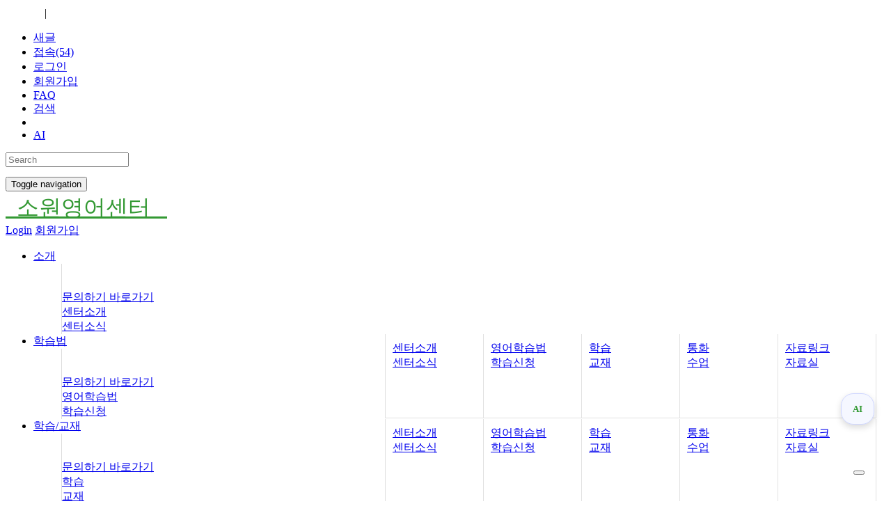

--- FILE ---
content_type: text/html; charset=utf-8
request_url: https://eng.swcounsel.org/bbs/board.php?bo_table=intro1&wr_id=4
body_size: 29845
content:
<!doctype html>
<html lang="ko">
<head>
<meta charset="utf-8">
<link rel="shortcut icon" type="image/x-icon" href="https://eng.swcounsel.org/fa.ico" /><!-- 아이콘 -->
<meta http-equiv="imagetoolbar" content="no">
<meta http-equiv="X-UA-Compatible" content="IE=edge">
<meta property="og:type" content="website">
<meta property="og:title" content="소원영어센터">
<meta property="og:description" content="끊어읽기로 영어문제를 해결하는 소원영어센터, TV교재, 학습기록, 그룹강의, 화상통화"> 
<meta name="format-detection" content="telephone=no" />

<title>4.학습상담도표 > 학습안내목록 | 소원영어센터: 끊어읽기학습</title>
<link rel="stylesheet" href="https://eng.swcounsel.org/theme/theme_m29/css/default.css?ver=2303229">
<link rel="stylesheet" href="https://eng.swcounsel.org/js/font-awesome/css/font-awesome.min.css?ver=2303229">
<link rel="stylesheet" href="https://eng.swcounsel.org/skin/connect/basic/style.css?ver=2303229">
<link rel="stylesheet" href="../skin/board/miwit-r/style.common.css?1692016086"/>
<link rel="stylesheet" href="../skin/board/miwit-r/mw.js/ui-lightness/jquery-ui-1.9.2.custom.min.css"/>
<link rel="stylesheet" href="../skin/board/miwit-r/mw.js/mw.star.rate/jquery.mw.star.rate.css"/>
<link rel="stylesheet" href="../skin/board/miwit-r/mw.css/font-awesome-4.4.0/css/font-awesome.css"/>
<link rel="stylesheet" href="../skin/board/miwit-r/g5.css"/>
<!--[if lte IE 8]>
<script src="https://eng.swcounsel.org/js/html5.js"></script>
<![endif]-->
<script>
// 자바스크립트에서 사용하는 전역변수 선언
var g5_url       = "https://eng.swcounsel.org";
var g5_bbs_url   = "https://eng.swcounsel.org/bbs";
var g5_is_member = "";
var g5_is_admin  = "";
var g5_is_mobile = "";
var g5_bo_table  = "intro1";
var g5_sca       = "";
var g5_editor    = "cheditor5";
var g5_cookie_domain = "swcounsel.org";
</script>
<script async src="https://pagead2.googlesyndication.com/pagead/js/adsbygoogle.js?client=ca-pub-2224883732421548"
     crossorigin="anonymous"></script><script src="https://eng.swcounsel.org/js/jquery-1.12.4.min.js?ver=2304171"></script>
<script src="https://eng.swcounsel.org/js/jquery-migrate-1.4.1.min.js?ver=2304171"></script>
<script src="https://eng.swcounsel.org/js/jquery.menu.js?ver=2304171"></script>
<script src="https://eng.swcounsel.org/js/common.js?ver=2304171"></script>
<script src="https://eng.swcounsel.org/js/wrest.js?ver=2304171"></script>
<script src="https://eng.swcounsel.org/js/placeholders.min.js?ver=2304171"></script>
<script src="../skin/board/miwit-r/mw.js/mw.g5.adapter.js.php?bo_table=intro1"></script>
<script src="../skin/board/miwit-r/mw.js/mw_image_window.js"></script>
<script src="../skin/board/miwit-r/mw.js/mw.star.rate/jquery.mw.star.rate.js"></script>
<script src="../skin/board/miwit-r/mw.js/tooltip.js"></script>
<script src="../skin/board/miwit-r/mw.js/jquery-ui-1.9.2.custom.min.js"></script>
</head>
<body>


        <meta name="viewport" content="width=device-width, initial-scale=1">
        <link href="https://eng.swcounsel.org/theme/theme_m29/bootstrap/css/bootstrap.min.css" rel="stylesheet">
        <!-- font awesome for icons -->
        <link href="https://eng.swcounsel.org/theme/theme_m29/font-awesome/css/font-awesome.min.css" rel="stylesheet">
        <!-- flex slider css -->
        <link href="https://eng.swcounsel.org/theme/theme_m29/css/flexslider.css" rel="stylesheet" type="text/css" media="screen">
        <!-- animated css  -->
        <link href="https://eng.swcounsel.org/theme/theme_m29/css/animate.css" rel="stylesheet" type="text/css" media="screen"> 
        <!-- Revolution Style-sheet -->
        <link rel="stylesheet" type="text/css" href="https://eng.swcounsel.org/theme/theme_m29/rs-plugin/css/settings.css">
        <link rel="stylesheet" type="text/css" href="https://eng.swcounsel.org/theme/theme_m29/css/rev-style.css">
        <!--owl carousel css-->
        <link href="https://eng.swcounsel.org/theme/theme_m29/owl-carousel/assets/owl.carousel.css" rel="stylesheet" type="text/css" media="screen">
        <link href="https://eng.swcounsel.org/theme/theme_m29/owl-carousel/assets/owl.theme.default.css" rel="stylesheet" type="text/css" media="screen">
        <!--mega menu -->
        <link href="https://eng.swcounsel.org/theme/theme_m29/css/yamm.css" rel="stylesheet" type="text/css">
		<link rel="stylesheet" href="https://eng.swcounsel.org/theme/theme_m29/css/bootstrap-select.css">
        <!-- slide -->
		<link href="https://eng.swcounsel.org/theme/theme_m29/slide/responsive-slider.css" rel="stylesheet">
        <!--cube css-->
        <link href="https://eng.swcounsel.org/theme/theme_m29/cubeportfolio/css/cubeportfolio.min.css" rel="stylesheet" type="text/css">
		<!-- chart -->
		<link href="https://eng.swcounsel.org/theme/theme_m29/morris/morris.css" rel="stylesheet" type="text/css" media="screen">
		<link href="https://eng.swcounsel.org/theme/theme_m29/css/effects.min.css" rel="stylesheet">
		
		<!-- 좌측에 고정되어 있는 메뉴를 사용하지 않을지 아래 스타일시트를 제거하시거나 주석처리 해주세요. -->
	
        <link href="https://eng.swcounsel.org/theme/theme_m29/css/style_aqours.css" rel="stylesheet" type="text/css" media="screen">
		<link href="https://eng.swcounsel.org/theme/theme_m29/css/common.css" rel="stylesheet" type="text/css" media="screen">
		<link href="https://eng.swcounsel.org/theme/theme_m29/css/slick.min.css" rel="stylesheet">


	<link href="https://eng.swcounsel.org/theme/theme_m29/css/selectric.css" rel="stylesheet" type="text/css" media="screen">







		<!-- 스타일 시트는 여기서 사용해주세요. 다른곳으로 옮기지 마세요~ -->
		<style>

		/* 모바일기기 1 */
		@media only screen and (max-width: 320px) {

			/* 모바일 로고 */
			.logo-1{width:160px; margin-top:0px; margin-left:10px;}
		}
		/* 모바일기기 2 */
		@media only screen and (min-width: 321px) and (max-width: 768px){

			/* 모바일 로고 */
			.logo-1{width:160px; margin-top:0px; margin-left:10px;}
		}
		/* 태블릿 */
		@media only screen and (min-width: 769px) and (max-width: 1200px){

  /* 1) 상담센터도 영어센터처럼 정렬 안정화 */
  .top-bar-dark .container{ text-align:left; }

  /* 2) 상단바 클릭이 항상 우선되도록 */
  .top-bar-dark{ position:relative; z-index:5000; }

  /* 3) sticky navbar가 상단바를 덮지 않게 (상단바 높이에 맞춰 조절) */
  .navbar.sticky{ top:40px; z-index:3000; }

			.container {
				width: 100%;
				text-align: left;
				
			}
			.mega-top-bg{position: relative; width:100%;border-left: 1px solid #ddd;}
			.nav>li>a {
				position: relative;
				display: block;
				padding: 5px 0px;
				font-family: 'SCDream4',sans-serif;
				font-style: normal;
				font-weight: 600;
				font-size: 16px;
				text-align: center;
			}
			.nav>li>.dropdown-sub{display:none;}
			.mega-top-bg{margin-top:-30px;}
			.mega-top-bg img{display:none; }
			.msub a {
				font-size: 13px;
				font-weight: 600;
				color: #777;
			}
			.top-link-btn {
				position: relative;
				margin-bottom: 5px;
				padding: 3px 20px;
				border: 1px solid #ccc;
			}


			/* pc 로고 */
			.logo-1{width:190px; margin-top:0px;}

			.mega-menu-sub{float:none;}
			.mega-layout{border-right:1px solid #e1e1e1;border-bottom:1px solid #e1e1e1;padding:10px;float:left;width:calc(100%/5);height:100px; text-align: left;}.mega-layout:nth-child(1){border-left:1px solid #e1e1e1}.mega-layout:hover{background:#f9f9f9}.mega-layout div{display:grid;margin-right: 30px;}
			.mega-top-bg {
				padding: 0px;
				border-left: 1px solid #e1e1e1;
				border-right: 1px solid #e1e1e1;
				background: #fff;
				margin-top: 0px;
			}
			.navbar-default{padding:0px}


			.navbar-nav{width:100%;}
			.mega-area{
				padding: 10px;
				float: left;
				width: calc(100%/5);
				text-align: center;
			}

		}

		/* 데스크탑 */
		@media only screen and (min-width: 1200px) {
			.mega-top-bg{position: relative; width:1170px;border-left: 1px solid #ddd;}

			/* pc 로고 */
			.logo-1{width:190px; margin-top:0px;}


			.mega-menu-sub{float:right}
			.mega-menu-sub .mega-layout{width:120px;}
			.mega-layout{border-right:1px solid #e1e1e1;border-bottom:1px solid #e1e1e1;padding:10px;float:left;width:calc(100%/5);height:100px; text-align: left;}.mega-layout:nth-child(1){border-left:1px solid #e1e1e1}.mega-layout:hover{background:#f9f9f9}.mega-layout div{display:grid}

		}
		

		</style>
		<div class="top-bar-dark">            
            <div class="container">
                <div class="row">
                    <div class="col-sm-3">


        
						<!-------------------------- 상단 sns 주소 수정 -------------------------->
                        <div class="top-bar-socials">


   


						<a href="http://swchurch.org" title="소원교회" target="_blank"><img src="https://eng.swcounsel.org/image/favicon-s.ico" width="16" height="16"></a>

						<a href="http://swcounsel.org" title="소원상담센터" target="_blank"><img src="https://eng.swcounsel.org/image/favicon-c.ico" width="16" height="16"></a>

						<a href="http://eng.swcounsel.org" title="소원영어센터" target="_blank"><img src="https://eng.swcounsel.org/image/favicon-e.ico" width="16" height="16"></a>|





						<a href="https://kin.naver.com/profile/index.naver?u=UfeDeQS7AlDI0XUPZhNPiEEbOm1k0NDAJdV09hMD7qU%3D" target="_blank" title="네이버 지식인"><img src="https://eng.swcounsel.org/image/know.png" width="15" height="15"></a>






                        </div>
						<!-------------------------- ./ 상단 sns 주소 수정 -------------------------->


                    </div>
                    <div class="col-sm-9 text-right">
                        <ul class="list-inline top-dark-right"> 



       			<li><a href="https://eng.swcounsel.org/bbs/new.php" >새글</a></li>
				<li><a href="https://eng.swcounsel.org/bbs/current_connect.php">접속(54)</a></li>


                    			
							<li><a href="https://eng.swcounsel.org/bbs/login.php"><i class="fa fa-lock"></i>로그인</a></li>
							<li><a href="https://eng.swcounsel.org/bbs/register.php"><i class="fa fa-user"></i>회원가입</a></li>

							
							<li><a href="https://eng.swcounsel.org/bbs/faq.php"> FAQ</a></li>


							<li><a href="https://eng.swcounsel.org/bbs/search.php">검색</a></li>
							<li><a class="topbar-icons" href="#"><span><i class="fa fa-search top-search"></i></span></a></li>

          					<li><a href="javascript:void(0)" target="_blank" onclick="window.open('https://eng.swcounsel.org/ai/'); return false;"><span><i class="fa fa-commenting-o"></i>AI</span></a></li>



                        </ul>














						<!-- search -->
                        <div class="search">
							<form name="fsearchbox" method="get" action="https://eng.swcounsel.org/bbs/search.php" onsubmit="return fsearchbox_submit(this);" >
								<input type="hidden" name="sfl" value="wr_subject||wr_content">
								<input type="hidden" name="sop" value="and">
                                <input type="text" name="stx" id="sch_stx" class="form-control" autocomplete="off" placeholder="Search">
                                <span class="search-close"><i class="fa fa-times"></i></span>
								

                            </form>
							<script>
							function fsearchbox_submit(f)
							{
								if (f.stx.value.length < 2) {
									alert("검색어는 두글자 이상 입력하십시오.");
									f.stx.select();
									f.stx.focus();
									return false;
								}

								// 검색에 많은 부하가 걸리는 경우 이 주석을 제거하세요.
								var cnt = 0;
								for (var i=0; i<f.stx.value.length; i++) {
									if (f.stx.value.charAt(i) == ' ')
										cnt++;
								}

								if (cnt > 1) {
									alert("빠른 검색을 위하여 검색어에 공백은 한개만 입력할 수 있습니다.");
									f.stx.select();
									f.stx.focus();
									return false;
								}

								return true;
							}
							</script>
                        </div>
                   </div>
                </div>
            </div>
        </div><!--top-bar-dark end here-->


		

		<!-------------------------- 펼침메뉴 pc -------------------------->
		<div class=" navbar navbar-default bg-light navbar-static-top sticky" role="navigation">
			<div class="container">

				<div class="navbar-header">
					<button type="button" class="navbar-toggle collapsed style-01" data-toggle="slide-collapse" data-target="#slide-navbar-collapse" aria-expanded="false">
						<span class="sr-only">Toggle navigation</span>
						<span class="icon-bar"></span>
						<span class="icon-bar"></span>
						<span class="icon-bar"></span>
					</button>

					<!-- 텍스트로고 -->

					<!--
					<a class="navbar-brand" href="https://eng.swcounsel.org"><font size=6 color="#3366cc"><br>&nbsp; 소원상담센터 &nbsp;&nbsp;</font> </a>
					-->

					<a class="navbar-brand" href="https://eng.swcounsel.org"><font size=6 color="#339933"><br>&nbsp; 소원영어센터 &nbsp;&nbsp;</font> </a>
	
					<!-- 
					
					상단 스타일시트에서 logo-1 라는 클래스를 수정해주시기 바랍니다.
					<a href="https://eng.swcounsel.org"><img src="https://eng.swcounsel.org/image/clogo1.png" width="200" height="40" alt="logo" class="logo-1"></a>
					
					-->
					
 
							



				</div>

        



				<div class="navbar-collapse collapse" id="slide-navbar-collapse">


					<!-------------------------- 모바일 추가 메뉴 -------------------------->
					<div class="navi-content">
						<div class="mobile-nav mobile-sns hidden-lg hidden-md">
							<div class="top-bar-socials">







							</div>
							<!-- close -->
							<div class="mobile-close  hidden-lg hidden-md">
								<i class="fa fa-times" data-toggle="slide-collapse" data-target="#slide-navbar-collapse"></i>
							</div>
						</div><!-- ./mobile-nav -->
						<div class="mobile-login hidden-lg hidden-md">
						
							<a href="https://eng.swcounsel.org/bbs/login.php" class="btn btn-theme-bg">Login</a>
							<a href="https://eng.swcounsel.org/bbs/register.php" class="btn btn-theme-dark">회원가입</a>

												</div>
					

					<ul class="nav navbar-nav navbar-right">
												
								<li class="dropdown mega-area nav-item">
									<a href="//eng.swcounsel.org/intro/1" class="dropdown-toggle" target="_self">소개</a>

									<!-- 2차 메뉴가 있는 경우에는 dot down 출력 -->
									<a href="#" class="dropdown-sub hidden-lg hidden-md" data-toggle="dropdown">
										<i class="fa fa-angle-down"></i>									</a>
																		<!-- 서브 -->
									<ul class="dropdown-menu mega-menu"><!-- 배경색상 또는 이미지 -->
											<div class="container mega-top-bg">


												<!-- 메가메뉴 좌측이미지의 사이즈와 포지션을 설정합니다. 이미지를 사용하지 않는 경우 삭제해주세요. -->
												<img class="mega-img hidden-md hidden-sm hidden-xs" src="" style="width: 250px; position: absolute; top: 10px;left: 20px;">



												<div class="row hidden-lg hidden-md">
													<div class="col-lg-4 col-md-4 hidden-md hidden-sm hidden-xs">
														<!-- 이미지 -->												
														<img src="" class="img-responsive">
													</div>
													<div class="col-lg-4 col-md-4 hidden-md hidden-sm hidden-xs margin-bottom-30">
														<h2 class="kos4 f22"></h2>
														<p></p>
														<!-- contact us -->
														<a href="https://eng.swcounsel.org/pages/contact.php" class="btn btn-default btn-ico btn-md ko f14">문의하기 바로가기</a>
													</div>
													<div class="col-lg-4 col-md-12 col-sm-12 col-xs-12 mobile-menu">
														<a tabindex='-1' href='https://eng.swcounsel.org/intro/1' target='_self'><div class="top-link-btn">센터소개 <i class="fa fa-arrow-circle-right hidden-sm hidden-xs" aria-hidden="true"></i></div></a><a tabindex='-1' href='https://eng.swcounsel.org/notice' target='_self'><div class="top-link-btn">센터소식 <i class="fa fa-arrow-circle-right hidden-sm hidden-xs" aria-hidden="true"></i></div></a>													</div><!-- /col -->
												</div><!-- /row -->


												<!-------------------------- pc -------------------------->
												<div class="row mega-menu-sub hidden-sm hidden-xs">

													<div class='col-lg-12 col-md-12 col-sm-12 col-xs-12 no-padding mega-bottom'>
														<div class="mega-layout"><div class='msub'><a href='https://eng.swcounsel.org/intro/1' target='_self'>센터소개</a><a href='https://eng.swcounsel.org/notice' target='_self'>센터소식</a></div></div><div class="mega-layout"><div class='msub'><a href='https://eng.swcounsel.org/intro1/5' target='_self'>영어학습법</a><a href='https://eng.swcounsel.org/register' target='_self'>학습신청</a></div></div><div class="mega-layout"><div class='msub'><a href='//eng.swcounsel.org/work1' target='_self'>학습</a><a href='https://eng.swcounsel.org/study1' target='_self'>교재</a></div></div><div class="mega-layout"><div class='msub'><a href='//eng.swcounsel.org/talking1' target='_self'>통화</a><a href='https://eng.swcounsel.org/teach1' target='_self'>수업</a></div></div><div class="mega-layout"><div class='msub'><a href='//eng.swcounsel.org/link1' target='_self'>자료링크</a><a href='https://eng.swcounsel.org/data0' target='_self'>자료실</a></div></div>													</div><!-- /col -->
												</div><!-- /row -->

											</div><!-- /container -->
									</ul>
																	</li><!-- /dropdown mega-area -->
						
														
								<li class="dropdown mega-area nav-item">
									<a href="https://eng.swcounsel.org/intro1/5" class="dropdown-toggle" target="_self">학습법</a>

									<!-- 2차 메뉴가 있는 경우에는 dot down 출력 -->
									<a href="#" class="dropdown-sub hidden-lg hidden-md" data-toggle="dropdown">
										<i class="fa fa-angle-down"></i>									</a>
																		<!-- 서브 -->
									<ul class="dropdown-menu mega-menu"><!-- 배경색상 또는 이미지 -->
											<div class="container mega-top-bg">


												<!-- 메가메뉴 좌측이미지의 사이즈와 포지션을 설정합니다. 이미지를 사용하지 않는 경우 삭제해주세요. -->
												<img class="mega-img hidden-md hidden-sm hidden-xs" src="" style="width: 250px; position: absolute; top: 10px;left: 20px;">



												<div class="row hidden-lg hidden-md">
													<div class="col-lg-4 col-md-4 hidden-md hidden-sm hidden-xs">
														<!-- 이미지 -->												
														<img src="" class="img-responsive">
													</div>
													<div class="col-lg-4 col-md-4 hidden-md hidden-sm hidden-xs margin-bottom-30">
														<h2 class="kos4 f22"></h2>
														<p></p>
														<!-- contact us -->
														<a href="https://eng.swcounsel.org/pages/contact.php" class="btn btn-default btn-ico btn-md ko f14">문의하기 바로가기</a>
													</div>
													<div class="col-lg-4 col-md-12 col-sm-12 col-xs-12 mobile-menu">
														<a tabindex='-1' href='https://eng.swcounsel.org/intro1/5' target='_self'><div class="top-link-btn">영어학습법 <i class="fa fa-arrow-circle-right hidden-sm hidden-xs" aria-hidden="true"></i></div></a><a tabindex='-1' href='https://eng.swcounsel.org/register' target='_self'><div class="top-link-btn">학습신청 <i class="fa fa-arrow-circle-right hidden-sm hidden-xs" aria-hidden="true"></i></div></a>													</div><!-- /col -->
												</div><!-- /row -->


												<!-------------------------- pc -------------------------->
												<div class="row mega-menu-sub hidden-sm hidden-xs">

													<div class='col-lg-12 col-md-12 col-sm-12 col-xs-12 no-padding mega-bottom'>
														<div class="mega-layout"><div class='msub'><a href='https://eng.swcounsel.org/intro/1' target='_self'>센터소개</a><a href='https://eng.swcounsel.org/notice' target='_self'>센터소식</a></div></div><div class="mega-layout"><div class='msub'><a href='https://eng.swcounsel.org/intro1/5' target='_self'>영어학습법</a><a href='https://eng.swcounsel.org/register' target='_self'>학습신청</a></div></div><div class="mega-layout"><div class='msub'><a href='//eng.swcounsel.org/work1' target='_self'>학습</a><a href='https://eng.swcounsel.org/study1' target='_self'>교재</a></div></div><div class="mega-layout"><div class='msub'><a href='//eng.swcounsel.org/talking1' target='_self'>통화</a><a href='https://eng.swcounsel.org/teach1' target='_self'>수업</a></div></div><div class="mega-layout"><div class='msub'><a href='//eng.swcounsel.org/link1' target='_self'>자료링크</a><a href='https://eng.swcounsel.org/data0' target='_self'>자료실</a></div></div>													</div><!-- /col -->
												</div><!-- /row -->

											</div><!-- /container -->
									</ul>
																	</li><!-- /dropdown mega-area -->
						
														
								<li class="dropdown mega-area nav-item">
									<a href="//eng.swcounsel.org/work1" class="dropdown-toggle" target="_self">학습/교재</a>

									<!-- 2차 메뉴가 있는 경우에는 dot down 출력 -->
									<a href="#" class="dropdown-sub hidden-lg hidden-md" data-toggle="dropdown">
										<i class="fa fa-angle-down"></i>									</a>
																		<!-- 서브 -->
									<ul class="dropdown-menu mega-menu"><!-- 배경색상 또는 이미지 -->
											<div class="container mega-top-bg">


												<!-- 메가메뉴 좌측이미지의 사이즈와 포지션을 설정합니다. 이미지를 사용하지 않는 경우 삭제해주세요. -->
												<img class="mega-img hidden-md hidden-sm hidden-xs" src="" style="width: 250px; position: absolute; top: 10px;left: 20px;">



												<div class="row hidden-lg hidden-md">
													<div class="col-lg-4 col-md-4 hidden-md hidden-sm hidden-xs">
														<!-- 이미지 -->												
														<img src="" class="img-responsive">
													</div>
													<div class="col-lg-4 col-md-4 hidden-md hidden-sm hidden-xs margin-bottom-30">
														<h2 class="kos4 f22"></h2>
														<p></p>
														<!-- contact us -->
														<a href="https://eng.swcounsel.org/pages/contact.php" class="btn btn-default btn-ico btn-md ko f14">문의하기 바로가기</a>
													</div>
													<div class="col-lg-4 col-md-12 col-sm-12 col-xs-12 mobile-menu">
														<a tabindex='-1' href='//eng.swcounsel.org/work1' target='_self'><div class="top-link-btn">학습 <i class="fa fa-arrow-circle-right hidden-sm hidden-xs" aria-hidden="true"></i></div></a><a tabindex='-1' href='https://eng.swcounsel.org/study1' target='_self'><div class="top-link-btn">교재 <i class="fa fa-arrow-circle-right hidden-sm hidden-xs" aria-hidden="true"></i></div></a>													</div><!-- /col -->
												</div><!-- /row -->


												<!-------------------------- pc -------------------------->
												<div class="row mega-menu-sub hidden-sm hidden-xs">

													<div class='col-lg-12 col-md-12 col-sm-12 col-xs-12 no-padding mega-bottom'>
														<div class="mega-layout"><div class='msub'><a href='https://eng.swcounsel.org/intro/1' target='_self'>센터소개</a><a href='https://eng.swcounsel.org/notice' target='_self'>센터소식</a></div></div><div class="mega-layout"><div class='msub'><a href='https://eng.swcounsel.org/intro1/5' target='_self'>영어학습법</a><a href='https://eng.swcounsel.org/register' target='_self'>학습신청</a></div></div><div class="mega-layout"><div class='msub'><a href='//eng.swcounsel.org/work1' target='_self'>학습</a><a href='https://eng.swcounsel.org/study1' target='_self'>교재</a></div></div><div class="mega-layout"><div class='msub'><a href='//eng.swcounsel.org/talking1' target='_self'>통화</a><a href='https://eng.swcounsel.org/teach1' target='_self'>수업</a></div></div><div class="mega-layout"><div class='msub'><a href='//eng.swcounsel.org/link1' target='_self'>자료링크</a><a href='https://eng.swcounsel.org/data0' target='_self'>자료실</a></div></div>													</div><!-- /col -->
												</div><!-- /row -->

											</div><!-- /container -->
									</ul>
																	</li><!-- /dropdown mega-area -->
						
														
								<li class="dropdown mega-area nav-item">
									<a href="//eng.swcounsel.org/talking1" class="dropdown-toggle" target="_self">통화/수업</a>

									<!-- 2차 메뉴가 있는 경우에는 dot down 출력 -->
									<a href="#" class="dropdown-sub hidden-lg hidden-md" data-toggle="dropdown">
										<i class="fa fa-angle-down"></i>									</a>
																		<!-- 서브 -->
									<ul class="dropdown-menu mega-menu"><!-- 배경색상 또는 이미지 -->
											<div class="container mega-top-bg">


												<!-- 메가메뉴 좌측이미지의 사이즈와 포지션을 설정합니다. 이미지를 사용하지 않는 경우 삭제해주세요. -->
												<img class="mega-img hidden-md hidden-sm hidden-xs" src="" style="width: 250px; position: absolute; top: 10px;left: 20px;">



												<div class="row hidden-lg hidden-md">
													<div class="col-lg-4 col-md-4 hidden-md hidden-sm hidden-xs">
														<!-- 이미지 -->												
														<img src="" class="img-responsive">
													</div>
													<div class="col-lg-4 col-md-4 hidden-md hidden-sm hidden-xs margin-bottom-30">
														<h2 class="kos4 f22"></h2>
														<p></p>
														<!-- contact us -->
														<a href="https://eng.swcounsel.org/pages/contact.php" class="btn btn-default btn-ico btn-md ko f14">문의하기 바로가기</a>
													</div>
													<div class="col-lg-4 col-md-12 col-sm-12 col-xs-12 mobile-menu">
														<a tabindex='-1' href='//eng.swcounsel.org/talking1' target='_self'><div class="top-link-btn">통화 <i class="fa fa-arrow-circle-right hidden-sm hidden-xs" aria-hidden="true"></i></div></a><a tabindex='-1' href='https://eng.swcounsel.org/teach1' target='_self'><div class="top-link-btn">수업 <i class="fa fa-arrow-circle-right hidden-sm hidden-xs" aria-hidden="true"></i></div></a>													</div><!-- /col -->
												</div><!-- /row -->


												<!-------------------------- pc -------------------------->
												<div class="row mega-menu-sub hidden-sm hidden-xs">

													<div class='col-lg-12 col-md-12 col-sm-12 col-xs-12 no-padding mega-bottom'>
														<div class="mega-layout"><div class='msub'><a href='https://eng.swcounsel.org/intro/1' target='_self'>센터소개</a><a href='https://eng.swcounsel.org/notice' target='_self'>센터소식</a></div></div><div class="mega-layout"><div class='msub'><a href='https://eng.swcounsel.org/intro1/5' target='_self'>영어학습법</a><a href='https://eng.swcounsel.org/register' target='_self'>학습신청</a></div></div><div class="mega-layout"><div class='msub'><a href='//eng.swcounsel.org/work1' target='_self'>학습</a><a href='https://eng.swcounsel.org/study1' target='_self'>교재</a></div></div><div class="mega-layout"><div class='msub'><a href='//eng.swcounsel.org/talking1' target='_self'>통화</a><a href='https://eng.swcounsel.org/teach1' target='_self'>수업</a></div></div><div class="mega-layout"><div class='msub'><a href='//eng.swcounsel.org/link1' target='_self'>자료링크</a><a href='https://eng.swcounsel.org/data0' target='_self'>자료실</a></div></div>													</div><!-- /col -->
												</div><!-- /row -->

											</div><!-- /container -->
									</ul>
																	</li><!-- /dropdown mega-area -->
						
														
								<li class="dropdown mega-area nav-item">
									<a href="//eng.swcounsel.org/link1" class="dropdown-toggle" target="_self">링크</a>

									<!-- 2차 메뉴가 있는 경우에는 dot down 출력 -->
									<a href="#" class="dropdown-sub hidden-lg hidden-md" data-toggle="dropdown">
										<i class="fa fa-angle-down"></i>									</a>
																		<!-- 서브 -->
									<ul class="dropdown-menu mega-menu"><!-- 배경색상 또는 이미지 -->
											<div class="container mega-top-bg">


												<!-- 메가메뉴 좌측이미지의 사이즈와 포지션을 설정합니다. 이미지를 사용하지 않는 경우 삭제해주세요. -->
												<img class="mega-img hidden-md hidden-sm hidden-xs" src="" style="width: 250px; position: absolute; top: 10px;left: 20px;">



												<div class="row hidden-lg hidden-md">
													<div class="col-lg-4 col-md-4 hidden-md hidden-sm hidden-xs">
														<!-- 이미지 -->												
														<img src="" class="img-responsive">
													</div>
													<div class="col-lg-4 col-md-4 hidden-md hidden-sm hidden-xs margin-bottom-30">
														<h2 class="kos4 f22"></h2>
														<p></p>
														<!-- contact us -->
														<a href="https://eng.swcounsel.org/pages/contact.php" class="btn btn-default btn-ico btn-md ko f14">문의하기 바로가기</a>
													</div>
													<div class="col-lg-4 col-md-12 col-sm-12 col-xs-12 mobile-menu">
														<a tabindex='-1' href='//eng.swcounsel.org/link1' target='_self'><div class="top-link-btn">자료링크 <i class="fa fa-arrow-circle-right hidden-sm hidden-xs" aria-hidden="true"></i></div></a><a tabindex='-1' href='https://eng.swcounsel.org/data0' target='_self'><div class="top-link-btn">자료실 <i class="fa fa-arrow-circle-right hidden-sm hidden-xs" aria-hidden="true"></i></div></a>													</div><!-- /col -->
												</div><!-- /row -->


												<!-------------------------- pc -------------------------->
												<div class="row mega-menu-sub hidden-sm hidden-xs">

													<div class='col-lg-12 col-md-12 col-sm-12 col-xs-12 no-padding mega-bottom'>
														<div class="mega-layout"><div class='msub'><a href='https://eng.swcounsel.org/intro/1' target='_self'>센터소개</a><a href='https://eng.swcounsel.org/notice' target='_self'>센터소식</a></div></div><div class="mega-layout"><div class='msub'><a href='https://eng.swcounsel.org/intro1/5' target='_self'>영어학습법</a><a href='https://eng.swcounsel.org/register' target='_self'>학습신청</a></div></div><div class="mega-layout"><div class='msub'><a href='//eng.swcounsel.org/work1' target='_self'>학습</a><a href='https://eng.swcounsel.org/study1' target='_self'>교재</a></div></div><div class="mega-layout"><div class='msub'><a href='//eng.swcounsel.org/talking1' target='_self'>통화</a><a href='https://eng.swcounsel.org/teach1' target='_self'>수업</a></div></div><div class="mega-layout"><div class='msub'><a href='//eng.swcounsel.org/link1' target='_self'>자료링크</a><a href='https://eng.swcounsel.org/data0' target='_self'>자료실</a></div></div>													</div><!-- /col -->
												</div><!-- /row -->

											</div><!-- /container -->
									</ul>
																	</li><!-- /dropdown mega-area -->
						
															</ul>
						</li>
					</ul>
					
					
					<!-- 바로가기 메뉴 -->
					<div class="mobile-sbox hidden-lg hidden-md">
						<a href="https://eng.swcounsel.org">
							<div class="mobile-icon ko">
								<span class="material-icons">home</span><br />
								홈
							</div>
						</a>
						<a href="https://eng.swcounsel.org/bbs/write.php?bo_table=email">
							<div class="mobile-icon ko">
								<span class="material-icons">support_agent</span><br />
								1:1문의
							</div>
						</a>
						<a href="https://eng.swcounsel.org/bbs/faq.php">
							<div class="mobile-icon ko">
								<span class="material-icons">help_outline</span><br />
								FAQ
							</div>
						</a>
					</div>
					<!-- ./바로가기 메뉴 -->



					</div><!-- /mobile navi-content -->

				</div><!-- /navbar-collapse -->
			</div><!-- /container -->
		</div><!-- fixed-top -->
		<!-------------------------- /pc 펼침메뉴 -------------------------->
<script src="https://eng.swcounsel.org/js/viewimageresize.js"></script>
<style>  </style>

<script> document.title = "4.학습상담도표"; </script>

<script src="../skin/board/miwit-r/mw.js/syntaxhighlighter/scripts/shCore.js"></script>
<script src="../skin/board/miwit-r/mw.js/syntaxhighlighter/scripts/shBrushPhp.js"></script>
<link type="text/css" rel="stylesheet" href="../skin/board/miwit-r/mw.js/syntaxhighlighter/styles/shCore.css"/>
<link type="text/css" rel="stylesheet" href="../skin/board/miwit-r/mw.js/syntaxhighlighter/styles/shThemeDefault.css"/>
<script>
SyntaxHighlighter.config.clipboardSwf = '../skin/board/miwit-r/mw.js/syntaxhighlighter/scripts/clipboard.swf';
SyntaxHighlighter.all();
</script>



<!-- 게시글 보기 시작 -->
<div class="container">

<table width="100%" align="center" cellpadding="0" cellspacing="0"><tr><td id="mw_basic">




<br>
<table align="center" alt="성경공부 교재" style="border-color: #808080; border-style: solid; border-width: 1px; border-collapse: collapse; width: 90%;" cellspacing="0" cellpadding="0">
  <tbody>
      <tr>


      <td bgcolor="#cce2cb" align="center" alt="" style="width: 25%; border-style: solid; border-width: 0px; border-color: #000000;">
<a style="text-decoration:none;" href="https://eng.swcounsel.org/intro1/5" target="_self" style="text-decoration:none;">학습법</a> 
</td>



        <td bgcolor="#cce2cb" align="center" alt="" style="width: 25%; border-style: solid; border-width: 0px; border-color: #000000;">
<a style="text-decoration:none;" href="https://eng.swcounsel.org/counsel" target="_self" style="text-decoration:none;">영어문제상담</a> 
</td>



        <td bgcolor="#cce2cb" align="center" alt="" style="width: 25%; border-style: solid; border-width: 0px; border-color: #000000;">
<a style="text-decoration:none;" href="https://eng.swcounsel.org/ai" target="_self" style="text-decoration:none;">AI상담</a> 
</td>


     


        <td bgcolor="#cce2cb" align="center" alt="" style="width: 25%; border-style: solid; border-width: 0px; border-color: #000000;">
<a style="text-decoration:none;" href="https://kin.naver.com/qna/list.naver?dirId=110803" target="_blank" style="text-decoration:none;">네이버 영어고민</a> 
</td>

 


 
      </tr>

  </tbody>
</table> 
<br>
 






<!-- 분류 셀렉트 박스, 게시물 몇건, 관리자화면 링크 -->



<!-- 링크 버튼 -->

<!-- 제목, 글쓴이, 날짜, 조회, 추천, 비추천 -->
<div class="mw_basic_view_subject">
<h1>
4.학습상담도표</h1>
</div>

<div class="mw_basic_view_title">
                <i class="fa fa-user"></i>
    <span class=mw_basic_view_name><span class="sv_member">원장</span>            <i class="fa fa-clock-o"></i> 
    <span class="mw_basic_view_datetime media-date"><span title='2014-05-31 (토) 11:42:09'>2014-05-31 (토) 11:42</span></span>
    <span class="mw_basic_view_datetime media-date-sns"><span style='font-size:11px;' title='2014-05-31 (토) 11:42:09'>11년전</span></span>
    <i class="fa fa-eye"></i> <span class="mw_basic_view_hit">2518</span>
            <span class"=mw_basic_view_name">
        <a href="javascript:btn_print()" title="인쇄"><i class="fa fa-print"></i></a>    </span>
</div>

<div class="mw_basic_view_url">
    <i class="fa fa-anchor"></i>
    <input type="text" id="post_url" value="https://eng.swcounsel.org/intro1/4" readonly/>
    <!--<img src="../skin/board/miwit-r/img/copy.png" id="post_url_copy" align="absmiddle">-->
</div>


<script>
$(document).ready(function () {
    $("#post_url").on('focus, mouseup, click', function () {
        $(this)[0].setSelectionRange(0, 9999);
    });

    $("#mw_basic").append("<div id='qr_code_layer'>QR CODE</div>");
    $(".qr_code").css("cursor", "pointer");
    $(".qr_code").toggle(function () {
        var url = $(this).attr("value");
        var x = $(this).position().top;
        var y = $(this).position().left;

        //$(".qr_code").append("<div");
        $("#qr_code_layer").hide("fast");

        $("#qr_code_layer").css("position", "absolute");
        $("#qr_code_layer").css("top", x + 20);
        $("#qr_code_layer").css("left", y);
        $("#qr_code_layer").html("<div class='qr_code_google'><img src='https://chart.googleapis.com/chart?cht=qr&chld=H|2&chs=100&chl="+url+"'></div>");
        $("#qr_code_layer").html($("#qr_code_layer").html() + "<div class='qr_code_info'>모바일로 QR코드를 스캔하면 웹사이트 또는 모바일사이트에 바로 접속할 수 있습니다.</div>");
        $("#qr_code_layer").show("fast");
    }, function () {
        $("#qr_code_layer").hide("fast");
    });
});
</script>


<div class="view_buttons">
<div><a class="fa-button" href="https://eng.swcounsel.org/bbs/board.php?bo_table=intro1&wr_id=1" title="" accesskey="b"><i class="fa fa-chevron-right"></i> <span>다음글</span></a>&nbsp;</div><div><a class="fa-button" href="https://eng.swcounsel.org/intro1"><i class="fa fa-list"></i> <span>목록</span></a>&nbsp;<a class="fa-button primary" href="../bbs/write.php?bo_table=intro1"><i class="fa fa-pencil"></i> <span>글쓰기</span></a></div></div>



<div class="mw_basic_view_content">
    <div id=view_4>
    
    <div id="view_content">

    
    
    <p class="MsoNormal"><span style="font-size: 18px;">&nbsp;</span></p>
<span style="font-size: 18px;">&nbsp;&nbsp;</span>
<p class="MsoNormal" align="center" style="text-align: center;"><span lang="KO" style="font-family: &quot;apple sd 산돌고딕 neo 일반체&quot;; font-size: 24px;">학습상담도표</span><span lang="EN-US" style="font-family: &quot;apple sd 산돌고딕 neo 일반체&quot;; font-size: 24px;"> v13f</span></p>
<span style="font-size: 18px;">&nbsp;&nbsp;</span>
<p class="MsoNormal" align="left" style="margin-left: 48pt; text-align: left;"><span style="font-size: 18px;">&nbsp;</span></p>
<span style="font-size: 18px;">&nbsp;</span><span style="font-size: 18px;">&nbsp; <br /></span>
<p class="MsoNormal" align="left" style="margin-left: 48pt; text-align: left;"><span lang="EN-US" style="font-family: &quot;apple sd 산돌고딕 neo 일반체&quot;; font-size: 18px;">*</span><span lang="KO" style="font-family: &quot;apple sd 산돌고딕 neo 일반체&quot;; font-size: 18px;">의미단위별&nbsp;분리기준 </span><span lang="EN-US" style="mso-bidi-font-size:11.0pt;font-family:&quot;Apple SD 산돌고딕 Neo 일반체&quot;"></span></p>
<span style="font-size: 18px;">&nbsp;&nbsp;</span>
<p class="MsoNormal" align="left" style="margin-left: 48pt; text-align: left;"><span style="font-size: 18px;">&nbsp;</span></p>
<span style="font-size: 18px;">&nbsp;&nbsp;</span>
<div align="center"><span style="font-size: 18px;">&nbsp;&nbsp;&nbsp; &nbsp;  &nbsp;  &nbsp; &nbsp; &nbsp;  &nbsp;  &nbsp;  &nbsp;  &nbsp;  &nbsp;  &nbsp;  &nbsp; &nbsp; &nbsp;  &nbsp;  &nbsp;  &nbsp;  &nbsp;  &nbsp;  &nbsp;  &nbsp; &nbsp; &nbsp;  &nbsp;  &nbsp;  &nbsp;  &nbsp;  &nbsp;  &nbsp;  &nbsp; &nbsp; &nbsp;  &nbsp;  &nbsp;  &nbsp;  &nbsp;  &nbsp;  &nbsp;  &nbsp; &nbsp; &nbsp;  &nbsp;  &nbsp;  &nbsp;  &nbsp;  &nbsp;  &nbsp;  &nbsp; &nbsp; &nbsp;  &nbsp;  &nbsp;  &nbsp;  &nbsp;  &nbsp;  &nbsp;  &nbsp; &nbsp;</span>
   <table class="MsoNormalTable" border="1" cellspacing="0" cellpadding="0" style="border-collapse: collapse; border: medium;">
      <tbody>
         <tr style="height: 32.6pt;">
            <td width="75" style="width: 56.4pt; border: 1pt solid windowtext; background: rgb(242, 242, 242); padding: 0cm; height: 32.6pt;"><span style="font-size: 18px;">&nbsp;  </span>
               <p class="MsoNormal" align="center" style="text-align: center;"><span lang="KO" style="font-family: &quot;apple sd 산돌고딕 neo 일반체&quot;; color: black; font-size: 18px;">의미단위</span><span lang="EN-US" style="mso-bidi-font-size:11.0pt;font-family:&quot;Apple SD 산돌고딕 Neo 일반체&quot;"></span></p>
               <span style="font-size: 18px;">&nbsp;  </span></td>
            <td width="451" colspan="6" style="width: 338.5pt; border-width: 1pt 1pt 1pt medium; border-style: solid solid solid none; border-color: windowtext windowtext windowtext currentcolor; border-image: none; background: rgb(242, 242, 242); padding: 0cm; height: 32.6pt;"><span style="font-size: 18px;">&nbsp;  </span>
               <p class="MsoNormal" align="center" style="text-align: center;"><span lang="KO" style="font-family: &quot;apple sd 산돌고딕 neo 일반체&quot;; color: black; font-size: 18px;">분리 기준</span><span lang="EN-US" style="mso-bidi-font-size:11.0pt;font-family:&quot;Apple SD 산돌고딕 Neo 일반체&quot;"></span></p>
               <span style="font-size: 18px;">&nbsp;  </span></td>
            </tr>
         <tr style="height: 32.6pt;">
            <td width="75" style="width: 56.4pt; border-width: medium 1pt 1pt; border-style: none solid solid; border-color: currentcolor windowtext windowtext; border-image: none; background: rgb(229, 229, 229); padding: 0cm; height: 32.6pt;"><span style="font-size: 18px;">&nbsp;  </span>
               <p class="MsoNormal" align="center" style="text-align: center;"><span lang="EN-US" style="font-family: &quot;apple sd 산돌고딕 neo 일반체&quot;; color: black; font-size: 18px;">I</span><span lang="KO" style="font-family: &quot;apple sd 산돌고딕 neo 일반체&quot;; color: black; font-size: 18px;">음절</span><span lang="EN-US" style="mso-bidi-font-size:11.0pt;font-family:&quot;Apple SD 산돌고딕 Neo 일반체&quot;"></span></p>
               <span style="font-size: 18px;">&nbsp;  </span></td>
            <td width="75" style="width: 56.35pt; border-width: medium 1pt 1pt medium; border-style: none solid solid none; border-color: currentcolor windowtext windowtext currentcolor; padding: 0cm; height: 32.6pt;"><span style="font-size: 18px;">&nbsp;  </span>
               <p class="MsoNormal" align="center" style="text-align: center;"><span lang="EN-US" style="font-family: &quot;apple sd 산돌고딕 neo 일반체&quot;; font-size: 18px;">1</span><span lang="KO" style="font-family: &quot;apple sd 산돌고딕 neo 일반체&quot;; font-size: 18px;">모음</span><span lang="EN-US" style="mso-bidi-font-size:11.0pt;font-family:&quot;Apple SD 산돌고딕 Neo 일반체&quot;"></span></p>
               <span style="font-size: 18px;">&nbsp;  </span></td>
            <td width="75" style="width: 56.4pt; border-width: medium 1pt 1pt medium; border-style: none solid solid none; border-color: currentcolor windowtext windowtext currentcolor; padding: 0cm; height: 32.6pt;"><span style="font-size: 18px;">&nbsp;  </span>
               <p class="MsoNormal" align="center" style="text-align: center;"><span lang="EN-US" style="font-family: &quot;apple sd 산돌고딕 neo 일반체&quot;; font-size: 18px;">2</span><span lang="KO" style="font-family: &quot;apple sd 산돌고딕 neo 일반체&quot;; font-size: 18px;">자음</span><span lang="EN-US" style="mso-bidi-font-size:11.0pt;font-family:&quot;Apple SD 산돌고딕 Neo 일반체&quot;"></span></p>
               <span style="font-size: 18px;">&nbsp;  </span></td>
            <td width="75" style="width: 56.4pt; border-width: medium 1pt 1pt medium; border-style: none solid solid none; border-color: currentcolor windowtext windowtext currentcolor; padding: 0cm; height: 32.6pt;"><span style="font-size: 18px;">&nbsp;  </span>
               <p class="MsoNormal" align="center" style="text-align: center;"><span lang="EN-US" style="font-family: &quot;apple sd 산돌고딕 neo 일반체&quot;; font-size: 18px;">3</span><span lang="KO" style="font-family: &quot;apple sd 산돌고딕 neo 일반체&quot;; font-size: 18px;">중모음</span><span lang="EN-US" style="mso-bidi-font-size:11.0pt;font-family:&quot;Apple SD 산돌고딕 Neo 일반체&quot;"></span></p>
               <span style="font-size: 18px;">&nbsp;  </span></td>
            <td width="75" style="width: 56.4pt; border-width: medium 1pt 1pt medium; border-style: none solid solid none; border-color: currentcolor windowtext windowtext currentcolor; padding: 0cm; height: 32.6pt;"><span style="font-size: 18px;">&nbsp;  </span>
               <p class="MsoNormal" align="center" style="text-align: center;"><span lang="EN-US" style="font-family: &quot;apple sd 산돌고딕 neo 일반체&quot;; font-size: 18px;">4</span><span lang="KO" style="font-family: &quot;apple sd 산돌고딕 neo 일반체&quot;; font-size: 18px;">중자음</span><span lang="EN-US" style="mso-bidi-font-size:11.0pt;font-family:&quot;Apple SD 산돌고딕 Neo 일반체&quot;"></span></p>
               <span style="font-size: 18px;">&nbsp;  </span></td>
            <td width="75" style="width: 56.4pt; border-width: medium 1pt 1pt medium; border-style: none solid solid none; border-color: currentcolor windowtext windowtext currentcolor; padding: 0cm; height: 32.6pt;"><span style="font-size: 18px;">&nbsp;  </span>
               <p class="MsoNormal" align="center" style="text-align: center;"><span lang="EN-US" style="font-family: &quot;apple sd 산돌고딕 neo 일반체&quot;; font-size: 18px;">5</span><span lang="KO" style="font-family: &quot;apple sd 산돌고딕 neo 일반체&quot;; font-size: 18px;">특수모음</span><span lang="EN-US" style="mso-bidi-font-size:11.0pt;font-family:&quot;Apple SD 산돌고딕 Neo 일반체&quot;"></span></p>
               <span style="font-size: 18px;">&nbsp;  </span></td>
            <td width="75" style="width: 56.45pt; border-width: medium 1pt 1pt medium; border-style: none solid solid none; border-color: currentcolor windowtext windowtext currentcolor; padding: 0cm; height: 32.6pt;"><span style="font-size: 18px;">&nbsp;  </span>
               <p class="MsoNormal" align="center" style="text-align: center;"><span lang="EN-US" style="font-family: &quot;apple sd 산돌고딕 neo 일반체&quot;; font-size: 18px;">6</span><span lang="KO" style="font-family: &quot;apple sd 산돌고딕 neo 일반체&quot;; font-size: 18px;">특수자음</span><span lang="EN-US" style="mso-bidi-font-size:11.0pt;font-family:&quot;Apple SD 산돌고딕 Neo 일반체&quot;"></span></p>
               <span style="font-size: 18px;">&nbsp;  </span></td>
            </tr>
         <tr style="height: 32.6pt;">
            <td width="75" style="width: 56.4pt; border-width: medium 1pt 1pt; border-style: none solid solid; border-color: currentcolor windowtext windowtext; border-image: none; background: rgb(229, 229, 229); padding: 0cm; height: 32.6pt;"><span style="font-size: 18px;">&nbsp;  </span>
               <p class="MsoNormal" align="center" style="text-align: center;"><span lang="EN-US" style="font-family: &quot;apple sd 산돌고딕 neo 일반체&quot;; color: black; font-size: 18px;">II</span><span lang="KO" style="font-family: &quot;apple sd 산돌고딕 neo 일반체&quot;; color: black; font-size: 18px;">단어</span><span lang="EN-US" style="mso-bidi-font-size:11.0pt;font-family:&quot;Apple SD 산돌고딕 Neo 일반체&quot;"></span></p>
               <span style="font-size: 18px;">&nbsp;  </span></td>
            <td width="75" style="width: 56.35pt; border-width: medium 1pt 1pt medium; border-style: none solid solid none; border-color: currentcolor windowtext windowtext currentcolor; padding: 0cm; height: 32.6pt;"><span style="font-size: 18px;">&nbsp;  </span>
               <p class="MsoNormal" align="center" style="text-align: center;"><span lang="EN-US" style="font-family: &quot;apple sd 산돌고딕 neo 일반체&quot;; font-size: 18px;">1</span><span lang="KO" style="font-family: &quot;apple sd 산돌고딕 neo 일반체&quot;; font-size: 18px;">명사</span><span lang="EN-US" style="mso-bidi-font-size:11.0pt;font-family:&quot;Apple SD 산돌고딕 Neo 일반체&quot;"></span></p>
               <span style="font-size: 18px;">&nbsp;  </span></td>
            <td width="75" style="width: 56.4pt; border-width: medium 1pt 1pt medium; border-style: none solid solid none; border-color: currentcolor windowtext windowtext currentcolor; padding: 0cm; height: 32.6pt;"><span style="font-size: 18px;">&nbsp;  </span>
               <p class="MsoNormal" align="center" style="text-align: center;"><span lang="EN-US" style="font-family: &quot;apple sd 산돌고딕 neo 일반체&quot;; font-size: 18px;">2</span><span lang="KO" style="font-family: &quot;apple sd 산돌고딕 neo 일반체&quot;; font-size: 18px;">동사</span><span lang="EN-US" style="mso-bidi-font-size:11.0pt;font-family:&quot;Apple SD 산돌고딕 Neo 일반체&quot;"></span></p>
               <span style="font-size: 18px;">&nbsp;  </span></td>
            <td width="75" style="width: 56.4pt; border-width: medium 1pt 1pt medium; border-style: none solid solid none; border-color: currentcolor windowtext windowtext currentcolor; padding: 0cm; height: 32.6pt;"><span style="font-size: 18px;">&nbsp;  </span>
               <p class="MsoNormal" align="center" style="text-align: center;"><span lang="EN-US" style="font-family: &quot;apple sd 산돌고딕 neo 일반체&quot;; font-size: 18px;">3</span><span lang="KO" style="font-family: &quot;apple sd 산돌고딕 neo 일반체&quot;; font-size: 18px;">형용사</span><span lang="EN-US" style="mso-bidi-font-size:11.0pt;font-family:&quot;Apple SD 산돌고딕 Neo 일반체&quot;"></span></p>
               <span style="font-size: 18px;">&nbsp;  </span></td>
            <td width="75" style="width: 56.4pt; border-width: medium 1pt 1pt medium; border-style: none solid solid none; border-color: currentcolor windowtext windowtext currentcolor; padding: 0cm; height: 32.6pt;"><span style="font-size: 18px;">&nbsp;  </span>
               <p class="MsoNormal" align="center" style="text-align: center;"><span lang="EN-US" style="font-family: &quot;apple sd 산돌고딕 neo 일반체&quot;; font-size: 18px;">4</span><span lang="KO" style="font-family: &quot;apple sd 산돌고딕 neo 일반체&quot;; font-size: 18px;">부사</span><span lang="EN-US" style="mso-bidi-font-size:11.0pt;font-family:&quot;Apple SD 산돌고딕 Neo 일반체&quot;"></span></p>
               <span style="font-size: 18px;">&nbsp;  </span></td>
            <td width="75" style="width: 56.4pt; border-width: medium 1pt 1pt medium; border-style: none solid solid none; border-color: currentcolor windowtext windowtext currentcolor; padding: 0cm; height: 32.6pt;"><span style="font-size: 18px;">&nbsp;  </span>
               <p class="MsoNormal" align="center" style="text-align: center;"><span lang="EN-US" style="font-family: &quot;apple sd 산돌고딕 neo 일반체&quot;; font-size: 18px;">5</span><span lang="KO" style="font-family: &quot;apple sd 산돌고딕 neo 일반체&quot;; font-size: 18px;">분사</span><span lang="EN-US" style="mso-bidi-font-size:11.0pt;font-family:&quot;Apple SD 산돌고딕 Neo 일반체&quot;"></span></p>
               <span style="font-size: 18px;">&nbsp;  </span></td>
            <td width="75" style="width: 56.45pt; border-width: medium 1pt 1pt medium; border-style: none solid solid none; border-color: currentcolor windowtext windowtext currentcolor; padding: 0cm; height: 32.6pt;"><span style="font-size: 18px;">&nbsp;  </span>
               <p class="MsoNormal" align="center" style="text-align: center;"><span lang="EN-US" style="font-family: &quot;apple sd 산돌고딕 neo 일반체&quot;; font-size: 18px;">6</span><span lang="KO" style="font-family: &quot;apple sd 산돌고딕 neo 일반체&quot;; font-size: 18px;">관계사</span><span lang="EN-US" style="mso-bidi-font-size:11.0pt;font-family:&quot;Apple SD 산돌고딕 Neo 일반체&quot;"></span></p>
               <span style="font-size: 18px;">&nbsp;  </span></td>
            </tr>
         <tr style="height: 32.6pt;">
            <td width="75" style="width: 56.4pt; border-width: medium 1pt 1pt; border-style: none solid solid; border-color: currentcolor windowtext windowtext; border-image: none; background: rgb(229, 229, 229); padding: 0cm; height: 32.6pt;"><span style="font-size: 18px;">&nbsp;  </span>
               <p class="MsoNormal" align="center" style="text-align: center;"><span lang="EN-US" style="font-family: &quot;apple sd 산돌고딕 neo 일반체&quot;; color: black; font-size: 18px;">III</span><span lang="KO" style="font-family: &quot;apple sd 산돌고딕 neo 일반체&quot;; color: black; font-size: 18px;">어구</span><span lang="EN-US" style="mso-bidi-font-size:11.0pt;font-family:&quot;Apple SD 산돌고딕 Neo 일반체&quot;"></span></p>
               <span style="font-size: 18px;">&nbsp;  </span></td>
            <td width="75" style="width: 56.35pt; border-width: medium 1pt 1pt medium; border-style: none solid solid none; border-color: currentcolor windowtext windowtext currentcolor; padding: 0cm; height: 32.6pt;"><span style="font-size: 18px;">&nbsp;  </span>
               <p class="MsoNormal" align="center" style="text-align: center;"><span lang="EN-US" style="font-family: &quot;apple sd 산돌고딕 neo 일반체&quot;; font-size: 18px;">1</span><span lang="KO" style="font-family: &quot;apple sd 산돌고딕 neo 일반체&quot;; font-size: 18px;">주어구</span><span lang="EN-US" style="mso-bidi-font-size:11.0pt;font-family:&quot;Apple SD 산돌고딕 Neo 일반체&quot;"></span></p>
               <span style="font-size: 18px;">&nbsp;  </span></td>
            <td width="75" style="width: 56.4pt; border-width: medium 1pt 1pt medium; border-style: none solid solid none; border-color: currentcolor windowtext windowtext currentcolor; padding: 0cm; height: 32.6pt;"><span style="font-size: 18px;">&nbsp;  </span>
               <p class="MsoNormal" align="center" style="text-align: center;"><span lang="EN-US" style="font-family: &quot;apple sd 산돌고딕 neo 일반체&quot;; font-size: 18px;">2</span><span lang="KO" style="font-family: &quot;apple sd 산돌고딕 neo 일반체&quot;; font-size: 18px;">술보어구</span><span lang="EN-US" style="mso-bidi-font-size:11.0pt;font-family:&quot;Apple SD 산돌고딕 Neo 일반체&quot;"></span></p>
               <span style="font-size: 18px;">&nbsp;  </span></td>
            <td width="75" style="width: 56.4pt; border-width: medium 1pt 1pt medium; border-style: none solid solid none; border-color: currentcolor windowtext windowtext currentcolor; padding: 0cm; height: 32.6pt;"><span style="font-size: 18px;">&nbsp;  </span>
               <p class="MsoNormal" align="center" style="text-align: center;"><span lang="EN-US" style="font-family: &quot;apple sd 산돌고딕 neo 일반체&quot;; font-size: 18px;">3</span><span lang="KO" style="font-family: &quot;apple sd 산돌고딕 neo 일반체&quot;; font-size: 18px;">목적어구</span><span lang="EN-US" style="mso-bidi-font-size:11.0pt;font-family:&quot;Apple SD 산돌고딕 Neo 일반체&quot;"></span></p>
               <span style="font-size: 18px;">&nbsp;  </span></td>
            <td width="75" style="width: 56.4pt; border-width: medium 1pt 1pt medium; border-style: none solid solid none; border-color: currentcolor windowtext windowtext currentcolor; padding: 0cm; height: 32.6pt;"><span style="font-size: 18px;">&nbsp;  </span>
               <p class="MsoNormal" align="center" style="text-align: center;"><span lang="EN-US" style="font-family: &quot;apple sd 산돌고딕 neo 일반체&quot;; font-size: 18px;">4</span><span lang="KO" style="font-family: &quot;apple sd 산돌고딕 neo 일반체&quot;; font-size: 18px;">부사구</span><span lang="EN-US" style="mso-bidi-font-size:11.0pt;font-family:&quot;Apple SD 산돌고딕 Neo 일반체&quot;"></span></p>
               <span style="font-size: 18px;">&nbsp;  </span></td>
            <td width="75" style="width: 56.4pt; border-width: medium 1pt 1pt medium; border-style: none solid solid none; border-color: currentcolor windowtext windowtext currentcolor; padding: 0cm; height: 32.6pt;"><span style="font-size: 18px;">&nbsp;  </span>
               <p class="MsoNormal" align="center" style="text-align: center;"><span lang="EN-US" style="font-family: &quot;apple sd 산돌고딕 neo 일반체&quot;; font-size: 18px;">5</span><span lang="KO" style="font-family: &quot;apple sd 산돌고딕 neo 일반체&quot;; font-size: 18px;">분사구</span><span lang="EN-US" style="mso-bidi-font-size:11.0pt;font-family:&quot;Apple SD 산돌고딕 Neo 일반체&quot;"></span></p>
               <span style="font-size: 18px;">&nbsp;  </span></td>
            <td width="75" style="width: 56.45pt; border-width: medium 1pt 1pt medium; border-style: none solid solid none; border-color: currentcolor windowtext windowtext currentcolor; padding: 0cm; height: 32.6pt;"><span style="font-size: 18px;">&nbsp;  </span>
               <p class="MsoNormal" align="center" style="text-align: center;"><span lang="EN-US" style="font-family: &quot;apple sd 산돌고딕 neo 일반체&quot;; font-size: 18px;">6</span><span lang="KO" style="font-family: &quot;apple sd 산돌고딕 neo 일반체&quot;; font-size: 18px;">관계사구</span><span lang="EN-US" style="mso-bidi-font-size:11.0pt;font-family:&quot;Apple SD 산돌고딕 Neo 일반체&quot;"></span></p>
               <span style="font-size: 18px;">&nbsp;  </span></td>
            </tr>
         <tr style="height: 32.6pt;">
            <td width="75" style="width: 56.4pt; border-width: medium 1pt 1pt; border-style: none solid solid; border-color: currentcolor windowtext windowtext; border-image: none; background: rgb(229, 229, 229); padding: 0cm; height: 32.6pt;"><span style="font-size: 18px;">&nbsp;  </span>
               <p class="MsoNormal" align="center" style="text-align: center;"><span lang="EN-US" style="font-family: &quot;apple sd 산돌고딕 neo 일반체&quot;; color: black; font-size: 18px;">IV</span><span lang="KO" style="font-family: &quot;apple sd 산돌고딕 neo 일반체&quot;; color: black; font-size: 18px;">문장</span><span lang="EN-US" style="mso-bidi-font-size:11.0pt;font-family:&quot;Apple SD 산돌고딕 Neo 일반체&quot;"></span></p>
               <span style="font-size: 18px;">&nbsp;  </span></td>
            <td width="75" style="width: 56.35pt; border-width: medium 1pt 1pt medium; border-style: none solid solid none; border-color: currentcolor windowtext windowtext currentcolor; padding: 0cm; height: 32.6pt;"><span style="font-size: 18px;">&nbsp;  </span>
               <p class="MsoNormal" align="center" style="text-align: center;"><span lang="EN-US" style="font-family: &quot;apple sd 산돌고딕 neo 일반체&quot;; font-size: 18px;">1</span><span lang="KO" style="font-family: &quot;apple sd 산돌고딕 neo 일반체&quot;; font-size: 18px;">평서문</span><span lang="EN-US" style="mso-bidi-font-size:11.0pt;font-family:&quot;Apple SD 산돌고딕 Neo 일반체&quot;"></span></p>
               <span style="font-size: 18px;">&nbsp;  </span></td>
            <td width="75" style="width: 56.4pt; border-width: medium 1pt 1pt medium; border-style: none solid solid none; border-color: currentcolor windowtext windowtext currentcolor; padding: 0cm; height: 32.6pt;"><span style="font-size: 18px;">&nbsp;  </span>
               <p class="MsoNormal" align="center" style="text-align: center;"><span lang="EN-US" style="font-family: &quot;apple sd 산돌고딕 neo 일반체&quot;; font-size: 18px;">2</span><span lang="KO" style="font-family: &quot;apple sd 산돌고딕 neo 일반체&quot;; font-size: 18px;">부정문</span><span lang="EN-US" style="mso-bidi-font-size:11.0pt;font-family:&quot;Apple SD 산돌고딕 Neo 일반체&quot;"></span></p>
               <span style="font-size: 18px;">&nbsp;  </span></td>
            <td width="75" style="width: 56.4pt; border-width: medium 1pt 1pt medium; border-style: none solid solid none; border-color: currentcolor windowtext windowtext currentcolor; padding: 0cm; height: 32.6pt;"><span style="font-size: 18px;">&nbsp;  </span>
               <p class="MsoNormal" align="center" style="text-align: center;"><span lang="EN-US" style="font-family: &quot;apple sd 산돌고딕 neo 일반체&quot;; font-size: 18px;">3</span><span lang="KO" style="font-family: &quot;apple sd 산돌고딕 neo 일반체&quot;; font-size: 18px;">의문문</span><span lang="EN-US" style="mso-bidi-font-size:11.0pt;font-family:&quot;Apple SD 산돌고딕 Neo 일반체&quot;"></span></p>
               <span style="font-size: 18px;">&nbsp;  </span></td>
            <td width="75" style="width: 56.4pt; border-width: medium 1pt 1pt medium; border-style: none solid solid none; border-color: currentcolor windowtext windowtext currentcolor; padding: 0cm; height: 32.6pt;"><span style="font-size: 18px;">&nbsp;  </span>
               <p class="MsoNormal" align="center" style="text-align: center;"><span lang="EN-US" style="font-family: &quot;apple sd 산돌고딕 neo 일반체&quot;; font-size: 18px;">4</span><span lang="KO" style="font-family: &quot;apple sd 산돌고딕 neo 일반체&quot;; font-size: 18px;">부가문</span><span lang="EN-US" style="mso-bidi-font-size:11.0pt;font-family:&quot;Apple SD 산돌고딕 Neo 일반체&quot;"></span></p>
               <span style="font-size: 18px;">&nbsp;  </span></td>
            <td width="75" style="width: 56.4pt; border-width: medium 1pt 1pt medium; border-style: none solid solid none; border-color: currentcolor windowtext windowtext currentcolor; padding: 0cm; height: 32.6pt;"><span style="font-size: 18px;">&nbsp;  </span>
               <p class="MsoNormal" align="center" style="text-align: center;"><span lang="EN-US" style="font-family: &quot;apple sd 산돌고딕 neo 일반체&quot;; font-size: 18px;">5</span><span lang="KO" style="font-family: &quot;apple sd 산돌고딕 neo 일반체&quot;; font-size: 18px;">간접문</span><span lang="EN-US" style="mso-bidi-font-size:11.0pt;font-family:&quot;Apple SD 산돌고딕 Neo 일반체&quot;"></span></p>
               <span style="font-size: 18px;">&nbsp;  </span></td>
            <td width="75" style="width: 56.45pt; border-width: medium 1pt 1pt medium; border-style: none solid solid none; border-color: currentcolor windowtext windowtext currentcolor; padding: 0cm; height: 32.6pt;"><span style="font-size: 18px;">&nbsp;  </span>
               <p class="MsoNormal" align="center" style="text-align: center;"><span lang="EN-US" style="font-family: &quot;apple sd 산돌고딕 neo 일반체&quot;; font-size: 18px;">6</span><span lang="KO" style="font-family: &quot;apple sd 산돌고딕 neo 일반체&quot;; font-size: 18px;">복합문</span><span lang="EN-US" style="mso-bidi-font-size:11.0pt;font-family:&quot;Apple SD 산돌고딕 Neo 일반체&quot;"></span></p>
               <span style="font-size: 18px;">&nbsp;  </span></td>
            </tr>
         <tr style="height: 32.6pt;">
            <td width="75" style="width: 56.4pt; border-width: medium 1pt 1pt; border-style: none solid solid; border-color: currentcolor windowtext windowtext; border-image: none; background: rgb(229, 229, 229); padding: 0cm; height: 32.6pt;"><span style="font-size: 18px;">&nbsp;  </span>
               <p class="MsoNormal" align="center" style="text-align: center;"><span lang="EN-US" style="font-family: &quot;apple sd 산돌고딕 neo 일반체&quot;; color: black; font-size: 18px;">V</span><span lang="KO" style="font-family: &quot;apple sd 산돌고딕 neo 일반체&quot;; color: black; font-size: 18px;">문단</span><span lang="EN-US" style="mso-bidi-font-size:11.0pt;font-family:&quot;Apple SD 산돌고딕 Neo 일반체&quot;"></span></p>
               <span style="font-size: 18px;">&nbsp;  </span></td>
            <td width="75" style="width: 56.35pt; border-width: medium 1pt 1pt medium; border-style: none solid solid none; border-color: currentcolor windowtext windowtext currentcolor; padding: 0cm; height: 32.6pt;"><span style="font-size: 18px;">&nbsp;  </span>
               <p class="MsoNormal" align="center" style="text-align: center;"><span lang="EN-US" style="font-family: &quot;apple sd 산돌고딕 neo 일반체&quot;; font-size: 18px;">1</span><span lang="KO" style="font-family: &quot;apple sd 산돌고딕 neo 일반체&quot;; font-size: 18px;">도입문</span><span lang="EN-US" style="mso-bidi-font-size:11.0pt;font-family:&quot;Apple SD 산돌고딕 Neo 일반체&quot;"></span></p>
               <span style="font-size: 18px;">&nbsp;  </span></td>
            <td width="75" style="width: 56.4pt; border-width: medium 1pt 1pt medium; border-style: none solid solid none; border-color: currentcolor windowtext windowtext currentcolor; padding: 0cm; height: 32.6pt;"><span style="font-size: 18px;">&nbsp;  </span>
               <p class="MsoNormal" align="center" style="text-align: center;"><span lang="EN-US" style="font-family: &quot;apple sd 산돌고딕 neo 일반체&quot;; font-size: 18px;">2</span><span lang="KO" style="font-family: &quot;apple sd 산돌고딕 neo 일반체&quot;; font-size: 18px;">주제문</span><span lang="EN-US" style="mso-bidi-font-size:11.0pt;font-family:&quot;Apple SD 산돌고딕 Neo 일반체&quot;"></span></p>
               <span style="font-size: 18px;">&nbsp;  </span></td>
            <td width="75" style="width: 56.4pt; border-width: medium 1pt 1pt medium; border-style: none solid solid none; border-color: currentcolor windowtext windowtext currentcolor; padding: 0cm; height: 32.6pt;"><span style="font-size: 18px;">&nbsp;  </span>
               <p class="MsoNormal" align="center" style="text-align: center;"><span lang="EN-US" style="font-family: &quot;apple sd 산돌고딕 neo 일반체&quot;; font-size: 18px;">3</span><span lang="KO" style="font-family: &quot;apple sd 산돌고딕 neo 일반체&quot;; font-size: 18px;">핵심문</span><span lang="EN-US" style="mso-bidi-font-size:11.0pt;font-family:&quot;Apple SD 산돌고딕 Neo 일반체&quot;"></span></p>
               <span style="font-size: 18px;">&nbsp;  </span></td>
            <td width="75" style="width: 56.4pt; border-width: medium 1pt 1pt medium; border-style: none solid solid none; border-color: currentcolor windowtext windowtext currentcolor; padding: 0cm; height: 32.6pt;"><span style="font-size: 18px;">&nbsp;  </span>
               <p class="MsoNormal" align="center" style="text-align: center;"><span lang="EN-US" style="font-family: &quot;apple sd 산돌고딕 neo 일반체&quot;; font-size: 18px;">4</span><span lang="KO" style="font-family: &quot;apple sd 산돌고딕 neo 일반체&quot;; font-size: 18px;">보충문</span><span lang="EN-US" style="mso-bidi-font-size:11.0pt;font-family:&quot;Apple SD 산돌고딕 Neo 일반체&quot;"></span></p>
               <span style="font-size: 18px;">&nbsp;  </span></td>
            <td width="75" style="width: 56.4pt; border-width: medium 1pt 1pt medium; border-style: none solid solid none; border-color: currentcolor windowtext windowtext currentcolor; padding: 0cm; height: 32.6pt;"><span style="font-size: 18px;">&nbsp;  </span>
               <p class="MsoNormal" align="center" style="text-align: center;"><span lang="EN-US" style="font-family: &quot;apple sd 산돌고딕 neo 일반체&quot;; font-size: 18px;">5</span><span lang="KO" style="font-family: &quot;apple sd 산돌고딕 neo 일반체&quot;; font-size: 18px;">결론문</span><span lang="EN-US" style="mso-bidi-font-size:11.0pt;font-family:&quot;Apple SD 산돌고딕 Neo 일반체&quot;"></span></p>
               <span style="font-size: 18px;">&nbsp;  </span></td>
            <td width="75" style="width: 56.45pt; border-width: medium 1pt 1pt medium; border-style: none solid solid none; border-color: currentcolor windowtext windowtext currentcolor; padding: 0cm; height: 32.6pt;"><span style="font-size: 18px;">&nbsp;  </span>
               <p class="MsoNormal" align="center" style="text-align: center;"><span lang="EN-US" style="font-family: &quot;apple sd 산돌고딕 neo 일반체&quot;; font-size: 18px;">6</span><span lang="KO" style="font-family: &quot;apple sd 산돌고딕 neo 일반체&quot;; font-size: 18px;">종결문</span><span lang="EN-US" style="mso-bidi-font-size:11.0pt;font-family:&quot;Apple SD 산돌고딕 Neo 일반체&quot;"></span></p>
               <span style="font-size: 18px;">&nbsp;  </span></td>
            </tr>
         <tr style="height: 32.6pt;">
            <td width="75" style="width: 56.4pt; border-width: medium 1pt 2.25pt; border-style: none solid solid; border-color: currentcolor windowtext windowtext; background: rgb(229, 229, 229); padding: 0cm; height: 32.6pt;"><span style="font-size: 18px;">&nbsp;  </span>
               <p class="MsoNormal" align="center" style="text-align: center;"><span lang="EN-US" style="font-family: &quot;apple sd 산돌고딕 neo 일반체&quot;; color: black; font-size: 18px;">VI</span><span lang="KO" style="font-family: &quot;apple sd 산돌고딕 neo 일반체&quot;; color: black; font-size: 18px;">장르</span><span lang="EN-US" style="mso-bidi-font-size:11.0pt;font-family:&quot;Apple SD 산돌고딕 Neo 일반체&quot;"></span></p>
               <span style="font-size: 18px;">&nbsp;  </span></td>
            <td width="75" style="width: 56.35pt; border-width: medium 1pt 2.25pt medium; border-style: none solid solid none; border-color: currentcolor windowtext windowtext currentcolor; padding: 0cm; height: 32.6pt;"><span style="font-size: 18px;">&nbsp;  </span>
               <p class="MsoNormal" align="center" style="text-align: center;"><span lang="EN-US" style="font-family: &quot;apple sd 산돌고딕 neo 일반체&quot;; font-size: 18px;">1</span><span lang="KO" style="font-family: &quot;apple sd 산돌고딕 neo 일반체&quot;; font-size: 18px;">영시</span><span lang="EN-US" style="mso-bidi-font-size:11.0pt;font-family:&quot;Apple SD 산돌고딕 Neo 일반체&quot;"></span></p>
               <span style="font-size: 18px;">&nbsp;  </span></td>
            <td width="75" style="width: 56.4pt; border-width: medium 1pt 2.25pt medium; border-style: none solid solid none; border-color: currentcolor windowtext windowtext currentcolor; padding: 0cm; height: 32.6pt;"><span style="font-size: 18px;">&nbsp;  </span>
               <p class="MsoNormal" align="center" style="text-align: center;"><span lang="EN-US" style="font-family: &quot;apple sd 산돌고딕 neo 일반체&quot;; font-size: 18px;">2</span><span lang="KO" style="font-family: &quot;apple sd 산돌고딕 neo 일반체&quot;; font-size: 18px;">소설</span><span lang="EN-US" style="mso-bidi-font-size:11.0pt;font-family:&quot;Apple SD 산돌고딕 Neo 일반체&quot;"></span></p>
               <span style="font-size: 18px;">&nbsp;  </span></td>
            <td width="75" style="width: 56.4pt; border-width: medium 1pt 2.25pt medium; border-style: none solid solid none; border-color: currentcolor windowtext windowtext currentcolor; padding: 0cm; height: 32.6pt;"><span style="font-size: 18px;">&nbsp;  </span>
               <p class="MsoNormal" align="center" style="text-align: center;"><span lang="EN-US" style="font-family: &quot;apple sd 산돌고딕 neo 일반체&quot;; font-size: 18px;">3</span><span lang="KO" style="font-family: &quot;apple sd 산돌고딕 neo 일반체&quot;; font-size: 18px;">수필</span><span lang="EN-US" style="mso-bidi-font-size:11.0pt;font-family:&quot;Apple SD 산돌고딕 Neo 일반체&quot;"></span></p>
               <span style="font-size: 18px;">&nbsp;  </span></td>
            <td width="75" style="width: 56.4pt; border-width: medium 1pt 2.25pt medium; border-style: none solid solid none; border-color: currentcolor windowtext windowtext currentcolor; padding: 0cm; height: 32.6pt;"><span style="font-size: 18px;">&nbsp;  </span>
               <p class="MsoNormal" align="center" style="text-align: center;"><span lang="EN-US" style="font-family: &quot;apple sd 산돌고딕 neo 일반체&quot;; font-size: 18px;">4</span><span lang="KO" style="font-family: &quot;apple sd 산돌고딕 neo 일반체&quot;; font-size: 18px;">극본</span><span lang="EN-US" style="mso-bidi-font-size:11.0pt;font-family:&quot;Apple SD 산돌고딕 Neo 일반체&quot;"></span></p>
               <span style="font-size: 18px;">&nbsp;  </span></td>
            <td width="75" style="width: 56.4pt; border-width: medium 1pt 2.25pt medium; border-style: none solid solid none; border-color: currentcolor windowtext windowtext currentcolor; padding: 0cm; height: 32.6pt;"><span style="font-size: 18px;">&nbsp;  </span>
               <p class="MsoNormal" align="center" style="text-align: center;"><span lang="EN-US" style="font-family: &quot;apple sd 산돌고딕 neo 일반체&quot;; font-size: 18px;">5</span><span lang="KO" style="font-family: &quot;apple sd 산돌고딕 neo 일반체&quot;; font-size: 18px;">설명문</span><span lang="EN-US" style="mso-bidi-font-size:11.0pt;font-family:&quot;Apple SD 산돌고딕 Neo 일반체&quot;"></span></p>
               <span style="font-size: 18px;">&nbsp;  </span></td>
            <td width="75" style="width: 56.45pt; border-width: medium 1pt 2.25pt medium; border-style: none solid solid none; border-color: currentcolor windowtext windowtext currentcolor; padding: 0cm; height: 32.6pt;"><span style="font-size: 18px;">&nbsp;  </span>
               <p class="MsoNormal" align="center" style="text-align: center;"><span lang="EN-US" style="font-family: &quot;apple sd 산돌고딕 neo 일반체&quot;; font-size: 18px;">6</span><span lang="KO" style="font-family: &quot;apple sd 산돌고딕 neo 일반체&quot;; font-size: 18px;">논설문</span><span lang="EN-US" style="mso-bidi-font-size:11.0pt;font-family:&quot;Apple SD 산돌고딕 Neo 일반체&quot;"></span></p>
               <span style="font-size: 18px;">&nbsp;  </span></td>
            </tr>
         </tbody>
      </table>
   <span style="font-size: 18px;">&nbsp;&nbsp;</span></div>
<span style="font-size: 18px;">&nbsp;&nbsp;</span>
<p class="MsoNormal" align="left" style="margin-left: 48pt; text-align: left;"><span style="font-size: 18px;">&nbsp;</span></p>
<span style="font-size: 18px;">&nbsp;&nbsp;</span>
<p class="MsoNormal" align="left" style="margin-left: 48pt; text-align: left;"><span style="font-size: 18px;">&nbsp;</span></p>
<span style="font-size: 18px;">&nbsp;&nbsp;</span>
<p class="MsoNormal" align="left" style="margin-left: 48pt; text-align: left;"><span style="font-size: 18px;">&nbsp;</span></p>
<span style="font-size: 18px;">&nbsp;&nbsp;</span>
<p class="MsoNormal" align="left" style="margin-left: 48pt; text-align: left;"><span lang="EN-US" style="font-family: &quot;apple sd 산돌고딕 neo 일반체&quot;; font-size: 18px;">*</span><span lang="KO" style="font-family: &quot;apple sd 산돌고딕 neo 일반체&quot;; font-size: 18px;">의미단위별&nbsp;끊어이해 학습법 </span><span lang="EN-US" style="mso-bidi-font-size:11.0pt;font-family:&nbsp;&quot;Apple SD 산돌고딕 Neo 일반체&quot;"></span></p>
<span style="font-size: 18px;">&nbsp;&nbsp;</span>
<p class="MsoNormal" align="left" style="margin-left: 48pt; text-align: left;"><span style="font-size: 18px;">&nbsp;</span></p>
<span style="font-size: 18px;">&nbsp;&nbsp;</span>
<div align="center"><span style="font-size: 18px;">&nbsp;&nbsp;&nbsp; &nbsp;  &nbsp;  &nbsp;  &nbsp;  &nbsp;  &nbsp; &nbsp; &nbsp;  &nbsp;  &nbsp;  &nbsp;  &nbsp;  &nbsp; &nbsp; &nbsp;  &nbsp;  &nbsp;  &nbsp;  &nbsp;  &nbsp; &nbsp; &nbsp;  &nbsp;  &nbsp;  &nbsp;  &nbsp;  &nbsp; &nbsp; &nbsp;  &nbsp;  &nbsp;  &nbsp;  &nbsp;  &nbsp; &nbsp; &nbsp;  &nbsp;  &nbsp;  &nbsp;  &nbsp;  &nbsp; &nbsp; &nbsp;  &nbsp;  &nbsp;  &nbsp;  &nbsp;  &nbsp; &nbsp;</span>
   <table class="MsoNormalTable" border="1" cellspacing="0" cellpadding="0" style="border-collapse: collapse; border: medium;">
      <tbody>
         <tr style="height: 24.3pt;">
            <td width="105" style="width: 79.1pt; border: 1pt solid windowtext; background: rgb(242, 242, 242); padding: 0cm; height: 24.3pt;"><span style="font-size: 18px;">&nbsp;  </span>
               <p class="MsoNormal" align="right" style="text-align: right;"><span lang="EN-US" style="font-family: &quot;apple sd 산돌고딕 neo 일반체&quot;; color: black; font-size: 18px;">[</span><span lang="KO" style="font-family: &quot;apple sd 산돌고딕 neo 일반체&quot;; color: black; font-size: 18px;">학습유</span><span lang="KO" style="font-family: &quot;apple sd 산돌고딕 neo 일반체&quot;; color: black; font-size: 18px;">형</span><span lang="EN-US" style="font-family: &quot;apple sd 산돌고딕 neo 일반체&quot;; color: black; font-size: 18px;">]</span><span lang="EN-US" style="mso-bidi-font-size:11.0pt;font-family:&quot;Apple SD 산돌고딕 Neo 일반체&quot;;&nbsp;  mso-bidi-font-family:바탕"></span></p>
               <span style="font-size: 18px;">&nbsp;  </span>
               <p class="MsoNormal" align="left" style="text-align: left;"><span lang="EN-US" style="font-family: &quot;apple sd 산돌고딕 neo 일반체&quot;; color: black; font-size: 18px;">[</span><span lang="KO" style="font-family: &quot;apple sd 산돌고딕 neo 일반체&quot;; color: black; font-size: 18px;">의미단위</span><span lang="EN-US" style="font-family: &quot;apple sd 산돌고딕 neo 일반체&quot;; color: black; font-size: 18px;">]</span><span lang="EN-US" style="mso-bidi-font-size:11.0pt;font-family:&quot;Apple SD 산돌고딕 Neo 일반체&quot;"></span></p>
               <span style="font-size: 18px;">&nbsp;  </span></td>
            <td width="105" style="width: 79.05pt; border-width: 1pt 1pt 1pt medium; border-style: solid solid solid none; border-color: windowtext windowtext windowtext currentcolor; border-image: none; background: rgb(242, 242, 242); padding: 0cm; height: 24.3pt;"><span style="font-size: 18px;">&nbsp;  </span>
               <p class="MsoNormal" align="center" style="text-align: center;"><span lang="KO" style="font-family: &quot;apple sd 산돌고딕 neo 일반체&quot;; color: black; font-size: 18px;">끊어읽기</span><span lang="EN-US" style="mso-bidi-font-size:11.0pt;font-family:&quot;Apple SD 산돌고딕 Neo 일반체&quot;"></span></p>
               <span style="font-size: 18px;">&nbsp;  </span></td>
            <td width="105" style="width: 79.1pt; border-width: 1pt 1pt 1pt medium; border-style: solid solid solid none; border-color: windowtext windowtext windowtext currentcolor; border-image: none; background: rgb(242, 242, 242); padding: 0cm; height: 24.3pt;"><span style="font-size: 18px;">&nbsp;  </span>
               <p class="MsoNormal" align="center" style="text-align: center;"><span lang="KO" style="font-family: &quot;apple sd 산돌고딕 neo 일반체&quot;; color: black; font-size: 18px;">끊어듣기</span><span lang="EN-US" style="mso-bidi-font-size:11.0pt;font-family:&quot;Apple SD 산돌고딕 Neo 일반체&quot;"></span></p>
               <span style="font-size: 18px;">&nbsp;  </span></td>
            <td width="105" style="width: 79.1pt; border-width: 1pt 1pt 1pt medium; border-style: solid solid solid none; border-color: windowtext windowtext windowtext currentcolor; border-image: none; background: rgb(242, 242, 242); padding: 0cm; height: 24.3pt;"><span style="font-size: 18px;">&nbsp;  </span>
               <p class="MsoNormal" align="center" style="text-align: center;"><span lang="KO" style="font-family: &quot;apple sd 산돌고딕 neo 일반체&quot;; color: black; font-size: 18px;">끊어쓰기</span><span lang="EN-US" style="mso-bidi-font-size:11.0pt;font-family:&quot;Apple SD 산돌고딕 Neo 일반체&quot;"></span></p>
               <span style="font-size: 18px;">&nbsp;  </span></td>
            <td width="105" style="width: 79.1pt; border-width: 1pt 1pt 1pt medium; border-style: solid solid solid none; border-color: windowtext windowtext windowtext currentcolor; border-image: none; background: rgb(242, 242, 242); padding: 0cm; height: 24.3pt;"><span style="font-size: 18px;">&nbsp;  </span>
               <p class="MsoNormal" align="center" style="text-align: center;"><span lang="KO" style="font-family: &quot;apple sd 산돌고딕 neo 일반체&quot;; color: black; font-size: 18px;">끊어말하기</span><span lang="EN-US" style="mso-bidi-font-size:11.0pt;font-family:&quot;Apple SD 산돌고딕 Neo 일반체&quot;"></span></p>
               <span style="font-size: 18px;">&nbsp;  </span></td>
            </tr>
         <tr style="height: 24.3pt;">
            <td width="105" style="width: 79.1pt; border-width: medium 1pt 1pt; border-style: none solid solid; border-color: currentcolor windowtext windowtext; border-image: none; background: rgb(229, 229, 229); padding: 0cm; height: 24.3pt;"><span style="font-size: 18px;">&nbsp;  </span>
               <p class="MsoNormal" align="center" style="text-align: center; line-height: 12pt;"><span lang="EN-US" style="font-family: &quot;apple sd 산돌고딕 neo 일반체&quot;; color: black; font-size: 18px;">1</span><span lang="KO" style="font-family: &quot;apple sd 산돌고딕 neo 일반체&quot;; color: black; font-size: 18px;">음절</span><span lang="EN-US" style="mso-bidi-font-size:11.0pt;font-family:&quot;Apple SD 산돌고딕 Neo 일반체&quot;"></span></p>
               <span style="font-size: 18px;">&nbsp;  </span></td>
            <td width="105" style="width: 79.05pt; border-width: medium 1pt 1pt medium; border-style: none solid solid none; border-color: currentcolor windowtext windowtext currentcolor; padding: 0cm; height: 24.3pt;"><span style="font-size: 18px;">&nbsp;  </span>
               <p class="MsoNormal" align="center" style="text-align: center;"><span style="font-size: 18px;">&nbsp;</span></p>
               <span style="font-size: 18px;">&nbsp;  </span></td>
            <td width="105" style="width: 79.1pt; border-width: medium 1pt 1pt medium; border-style: none solid solid none; border-color: currentcolor windowtext windowtext currentcolor; padding: 0cm; height: 24.3pt;"><span style="font-size: 18px;">&nbsp;  </span>
               <p class="MsoNormal" align="center" style="text-align: center;"><span style="font-size: 18px;">&nbsp;</span></p>
               <span style="font-size: 18px;">&nbsp;  </span></td>
            <td width="105" style="width: 79.1pt; border-width: medium 1pt 1pt medium; border-style: none solid solid none; border-color: currentcolor windowtext windowtext currentcolor; padding: 0cm; height: 24.3pt;"><span style="font-size: 18px;">&nbsp;  </span>
               <p class="MsoNormal" align="center" style="text-align: center;"><span style="font-size: 18px;">&nbsp;</span></p>
               <span style="font-size: 18px;">&nbsp;  </span></td>
            <td width="105" style="width: 79.1pt; border-width: medium 1pt 1pt medium; border-style: none solid solid none; border-color: currentcolor windowtext windowtext currentcolor; padding: 0cm; height: 24.3pt;"><span style="font-size: 18px;">&nbsp;  </span>
               <p class="MsoNormal" align="center" style="text-align: center;"><span style="font-size: 18px;">&nbsp;</span></p>
               <span style="font-size: 18px;">&nbsp;  </span></td>
            </tr>
         <tr style="height: 24.3pt;">
            <td width="105" style="width: 79.1pt; border-width: medium 1pt 1pt; border-style: none solid solid; border-color: currentcolor windowtext windowtext; border-image: none; background: rgb(229, 229, 229); padding: 0cm; height: 24.3pt;"><span style="font-size: 18px;">&nbsp;  </span>
               <p class="MsoNormal" align="center" style="text-align: center; line-height: 12pt;"><span lang="EN-US" style="font-family: &quot;apple sd 산돌고딕 neo 일반체&quot;; color: black; font-size: 18px;">2</span><span lang="KO" style="font-family: &quot;apple sd 산돌고딕 neo 일반체&quot;; color: black; font-size: 18px;">단어</span><span lang="EN-US" style="mso-bidi-font-size:11.0pt;font-family:&quot;Apple SD 산돌고딕 Neo 일반체&quot;"></span></p>
               <span style="font-size: 18px;">&nbsp;  </span></td>
            <td width="105" style="width: 79.05pt; border-width: medium 1pt 1pt medium; border-style: none solid solid none; border-color: currentcolor windowtext windowtext currentcolor; padding: 0cm; height: 24.3pt;"><span style="font-size: 18px;">&nbsp;  </span>
               <p class="MsoNormal" align="center" style="text-align: center;"><span style="font-size: 18px;">&nbsp;</span></p>
               <span style="font-size: 18px;">&nbsp;  </span></td>
            <td width="105" style="width: 79.1pt; border-width: medium 1pt 1pt medium; border-style: none solid solid none; border-color: currentcolor windowtext windowtext currentcolor; padding: 0cm; height: 24.3pt;"><span style="font-size: 18px;">&nbsp;  </span>
               <p class="MsoNormal" align="center" style="text-align: center;"><span style="font-size: 18px;">&nbsp;</span></p>
               <span style="font-size: 18px;">&nbsp;  </span></td>
            <td width="105" style="width: 79.1pt; border-width: medium 1pt 1pt medium; border-style: none solid solid none; border-color: currentcolor windowtext windowtext currentcolor; padding: 0cm; height: 24.3pt;"><span style="font-size: 18px;">&nbsp;  </span>
               <p class="MsoNormal" align="center" style="text-align: center;"><span style="font-size: 18px;">&nbsp;</span></p>
               <span style="font-size: 18px;">&nbsp;  </span></td>
            <td width="105" style="width: 79.1pt; border-width: medium 1pt 1pt medium; border-style: none solid solid none; border-color: currentcolor windowtext windowtext currentcolor; padding: 0cm; height: 24.3pt;"><span style="font-size: 18px;">&nbsp;  </span>
               <p class="MsoNormal" align="center" style="text-align: center;"><span style="font-size: 18px;">&nbsp;</span></p>
               <span style="font-size: 18px;">&nbsp;  </span></td>
            </tr>
         <tr style="height: 24.3pt;">
            <td width="105" style="width: 79.1pt; border-width: medium 1pt 1pt; border-style: none solid solid; border-color: currentcolor windowtext windowtext; border-image: none; background: rgb(229, 229, 229); padding: 0cm; height: 24.3pt;"><span style="font-size: 18px;">&nbsp;  </span>
               <p class="MsoNormal" align="center" style="text-align: center; line-height: 12pt;"><span lang="EN-US" style="font-family: &quot;apple sd 산돌고딕 neo 일반체&quot;; color: black; font-size: 18px;">3</span><span lang="KO" style="font-family: &quot;apple sd 산돌고딕 neo 일반체&quot;; color: black; font-size: 18px;">어구</span><span lang="EN-US" style="mso-bidi-font-size:11.0pt;font-family:&quot;Apple SD 산돌고딕 Neo 일반체&quot;"></span></p>
               <span style="font-size: 18px;">&nbsp;  </span></td>
            <td width="105" style="width: 79.05pt; border-width: medium 1pt 1pt medium; border-style: none solid solid none; border-color: currentcolor windowtext windowtext currentcolor; padding: 0cm; height: 24.3pt;"><span style="font-size: 18px;">&nbsp;  </span>
               <p class="MsoNormal" align="center" style="text-align: center;"><span style="font-size: 18px;">&nbsp;</span></p>
               <span style="font-size: 18px;">&nbsp;  </span></td>
            <td width="105" style="width: 79.1pt; border-width: medium 1pt 1pt medium; border-style: none solid solid none; border-color: currentcolor windowtext windowtext currentcolor; padding: 0cm; height: 24.3pt;"><span style="font-size: 18px;">&nbsp;  </span>
               <p class="MsoNormal" align="center" style="text-align: center;"><span style="font-size: 18px;">&nbsp;</span></p>
               <span style="font-size: 18px;">&nbsp;  </span></td>
            <td width="105" style="width: 79.1pt; border-width: medium 1pt 1pt medium; border-style: none solid solid none; border-color: currentcolor windowtext windowtext currentcolor; padding: 0cm; height: 24.3pt;"><span style="font-size: 18px;">&nbsp;  </span>
               <p class="MsoNormal" align="center" style="text-align: center;"><span style="font-size: 18px;">&nbsp;</span></p>
               <span style="font-size: 18px;">&nbsp;  </span></td>
            <td width="105" style="width: 79.1pt; border-width: medium 1pt 1pt medium; border-style: none solid solid none; border-color: currentcolor windowtext windowtext currentcolor; padding: 0cm; height: 24.3pt;"><span style="font-size: 18px;">&nbsp;  </span>
               <p class="MsoNormal" align="center" style="text-align: center;"><span style="font-size: 18px;">&nbsp;</span></p>
               <span style="font-size: 18px;">&nbsp;  </span></td>
            </tr>
         <tr style="height: 24.3pt;">
            <td width="105" style="width: 79.1pt; border-width: medium 1pt 1pt; border-style: none solid solid; border-color: currentcolor windowtext windowtext; border-image: none; background: rgb(229, 229, 229); padding: 0cm; height: 24.3pt;"><span style="font-size: 18px;">&nbsp;  </span>
               <p class="MsoNormal" align="center" style="text-align: center; line-height: 12pt;"><span lang="EN-US" style="font-family: &quot;apple sd 산돌고딕 neo 일반체&quot;; color: black; font-size: 18px;">4</span><span lang="KO" style="font-family: &quot;apple sd 산돌고딕 neo 일반체&quot;; color: black; font-size: 18px;">문장</span><span lang="EN-US" style="mso-bidi-font-size:11.0pt;font-family:&quot;Apple SD 산돌고딕 Neo 일반체&quot;"></span></p>
               <span style="font-size: 18px;">&nbsp;  </span></td>
            <td width="105" style="width: 79.05pt; border-width: medium 1pt 1pt medium; border-style: none solid solid none; border-color: currentcolor windowtext windowtext currentcolor; padding: 0cm; height: 24.3pt;"><span style="font-size: 18px;">&nbsp;  </span>
               <p class="MsoNormal" align="center" style="text-align: center;"><span style="font-size: 18px;">&nbsp;</span></p>
               <span style="font-size: 18px;">&nbsp;  </span></td>
            <td width="105" style="width: 79.1pt; border-width: medium 1pt 1pt medium; border-style: none solid solid none; border-color: currentcolor windowtext windowtext currentcolor; padding: 0cm; height: 24.3pt;"><span style="font-size: 18px;">&nbsp;  </span>
               <p class="MsoNormal" align="center" style="text-align: center;"><span style="font-size: 18px;">&nbsp;</span></p>
               <span style="font-size: 18px;">&nbsp;  </span></td>
            <td width="105" style="width: 79.1pt; border-width: medium 1pt 1pt medium; border-style: none solid solid none; border-color: currentcolor windowtext windowtext currentcolor; padding: 0cm; height: 24.3pt;"><span style="font-size: 18px;">&nbsp;  </span>
               <p class="MsoNormal" align="center" style="text-align: center;"><span style="font-size: 18px;">&nbsp;</span></p>
               <span style="font-size: 18px;">&nbsp;  </span></td>
            <td width="105" style="width: 79.1pt; border-width: medium 1pt 1pt medium; border-style: none solid solid none; border-color: currentcolor windowtext windowtext currentcolor; padding: 0cm; height: 24.3pt;"><span style="font-size: 18px;">&nbsp;  </span>
               <p class="MsoNormal" align="center" style="text-align: center;"><span style="font-size: 18px;">&nbsp;</span></p>
               <span style="font-size: 18px;">&nbsp;  </span></td>
            </tr>
         <tr style="height: 24.3pt;">
            <td width="105" style="width: 79.1pt; border-width: medium 1pt 1pt; border-style: none solid solid; border-color: currentcolor windowtext windowtext; border-image: none; background: rgb(229, 229, 229); padding: 0cm; height: 24.3pt;"><span style="font-size: 18px;">&nbsp;  </span>
               <p class="MsoNormal" align="center" style="text-align: center; line-height: 12pt;"><span lang="EN-US" style="font-family: &quot;apple sd 산돌고딕 neo 일반체&quot;; color: black; font-size: 18px;">5</span><span lang="KO" style="font-family: &quot;apple sd 산돌고딕 neo 일반체&quot;; color: black; font-size: 18px;">문단</span><span lang="EN-US" style="mso-bidi-font-size:11.0pt;font-family:&quot;Apple SD 산돌고딕 Neo 일반체&quot;"></span></p>
               <span style="font-size: 18px;">&nbsp;  </span></td>
            <td width="105" style="width: 79.05pt; border-width: medium 1pt 1pt medium; border-style: none solid solid none; border-color: currentcolor windowtext windowtext currentcolor; padding: 0cm; height: 24.3pt;"><span style="font-size: 18px;">&nbsp;  </span>
               <p class="MsoNormal" align="center" style="text-align: center;"><span style="font-size: 18px;">&nbsp;</span></p>
               <span style="font-size: 18px;">&nbsp;  </span></td>
            <td width="105" style="width: 79.1pt; border-width: medium 1pt 1pt medium; border-style: none solid solid none; border-color: currentcolor windowtext windowtext currentcolor; padding: 0cm; height: 24.3pt;"><span style="font-size: 18px;">&nbsp;  </span>
               <p class="MsoNormal" align="center" style="text-align: center;"><span style="font-size: 18px;">&nbsp;</span></p>
               <span style="font-size: 18px;">&nbsp;  </span></td>
            <td width="105" style="width: 79.1pt; border-width: medium 1pt 1pt medium; border-style: none solid solid none; border-color: currentcolor windowtext windowtext currentcolor; padding: 0cm; height: 24.3pt;"><span style="font-size: 18px;">&nbsp;  </span>
               <p class="MsoNormal" align="center" style="text-align: center;"><span style="font-size: 18px;">&nbsp;</span></p>
               <span style="font-size: 18px;">&nbsp;  </span></td>
            <td width="105" style="width: 79.1pt; border-width: medium 1pt 1pt medium; border-style: none solid solid none; border-color: currentcolor windowtext windowtext currentcolor; padding: 0cm; height: 24.3pt;"><span style="font-size: 18px;">&nbsp;  </span>
               <p class="MsoNormal" align="center" style="text-align: center;"><span style="font-size: 18px;">&nbsp;</span></p>
               <span style="font-size: 18px;">&nbsp;  </span></td>
            </tr>
         <tr style="height: 24.3pt;">
            <td width="105" style="width: 79.1pt; border-width: medium 1pt 1pt; border-style: none solid solid; border-color: currentcolor windowtext windowtext; border-image: none; background: rgb(229, 229, 229); padding: 0cm; height: 24.3pt;"><span style="font-size: 18px;">&nbsp;  </span>
               <p class="MsoNormal" align="center" style="text-align: center; line-height: 12pt;"><span lang="EN-US" style="font-family: &quot;apple sd 산돌고딕 neo 일반체&quot;; color: black; font-size: 18px;">6</span><span lang="KO" style="font-family: &quot;apple sd 산돌고딕 neo 일반체&quot;; color: black; font-size: 18px;">장르</span><span lang="EN-US" style="mso-bidi-font-size:11.0pt;font-family:&quot;Apple SD 산돌고딕 Neo 일반체&quot;"></span></p>
               <span style="font-size: 18px;">&nbsp;  </span></td>
            <td width="105" style="width: 79.05pt; border-width: medium 1pt 1pt medium; border-style: none solid solid none; border-color: currentcolor windowtext windowtext currentcolor; padding: 0cm; height: 24.3pt;"><span style="font-size: 18px;">&nbsp;  </span>
               <p class="MsoNormal" align="center" style="text-align: center;"><span style="font-size: 18px;">&nbsp;</span></p>
               <span style="font-size: 18px;">&nbsp;  </span></td>
            <td width="105" style="width: 79.1pt; border-width: medium 1pt 1pt medium; border-style: none solid solid none; border-color: currentcolor windowtext windowtext currentcolor; padding: 0cm; height: 24.3pt;"><span style="font-size: 18px;">&nbsp;  </span>
               <p class="MsoNormal" align="center" style="text-align: center;"><span style="font-size: 18px;">&nbsp;</span></p>
               <span style="font-size: 18px;">&nbsp;  </span></td>
            <td width="105" style="width: 79.1pt; border-width: medium 1pt 1pt medium; border-style: none solid solid none; border-color: currentcolor windowtext windowtext currentcolor; padding: 0cm; height: 24.3pt;"><span style="font-size: 18px;">&nbsp;  </span>
               <p class="MsoNormal" align="center" style="text-align: center;"><span style="font-size: 18px;">&nbsp;</span></p>
               <span style="font-size: 18px;">&nbsp;  </span></td>
            <td width="105" style="width: 79.1pt; border-width: medium 1pt 1pt medium; border-style: none solid solid none; border-color: currentcolor windowtext windowtext currentcolor; padding: 0cm; height: 24.3pt;"><span style="font-size: 18px;">&nbsp;  </span>
               <p class="MsoNormal" align="center" style="text-align: center;"><span style="font-size: 18px;">&nbsp;</span></p>
               <span style="font-size: 18px;">&nbsp;  </span></td>
            </tr>
         </tbody>
      </table>
   <span style="font-size: 18px;">&nbsp;&nbsp;</span></div>
<span style="font-size: 18px;">&nbsp;&nbsp;</span>
<p class="MsoNormal" align="left" style="margin-left: 48pt; text-align: left;"><span style="font-size: 18px;">&nbsp;</span></p>
<span style="font-size: 18px;">&nbsp;&nbsp;</span>
<p class="MsoNormal" align="left" style="margin-left: 48pt; text-align: left;"><span style="font-size: 18px;">&nbsp;</span></p>
<span style="font-size: 18px;">&nbsp;&nbsp;</span>
<p class="MsoNormal" align="left" style="text-align: left; text-indent: 48pt;"><span lang="EN-US" style="font-family: &quot;apple sd 산돌고딕 neo 일반체&quot;; font-size: 18px;">*&nbsp;</span><span lang="KO" style="font-family: &quot;apple sd 산돌고딕 neo 일반체&quot;; font-size: 18px;">의미단위별&nbsp;학습법</span><span lang="EN-US" style="mso-bidi-font-size:11.0pt;font-family:&quot;Apple SD 산돌고딕 Neo 일반체&quot;"></span></p>
<span style="font-size: 18px;">&nbsp;&nbsp;</span>
<p class="MsoNormal" align="center" style="margin-left: 48pt; text-align: center;"><span style="font-size: 18px;">&nbsp;</span></p>
<span style="font-size: 18px;">&nbsp;&nbsp;</span>
<p class="MsoNormal" align="center" style="margin-left: 48pt; text-align: center;"><span style="font-size: 18px;">&nbsp;</span></p>
<span style="font-size: 18px;">&nbsp;&nbsp;</span>
<div align="center"><span style="font-size: 18px;">&nbsp;&nbsp;&nbsp; &nbsp;  &nbsp;  &nbsp; &nbsp; &nbsp;  &nbsp;  &nbsp; &nbsp; &nbsp;  &nbsp;  &nbsp; &nbsp; &nbsp;  &nbsp;  &nbsp; &nbsp; &nbsp;  &nbsp;  &nbsp; &nbsp; &nbsp;  &nbsp;  &nbsp; &nbsp; &nbsp;  &nbsp;  &nbsp; &nbsp;</span>
   <table class="MsoNormalTable" border="1" cellspacing="0" cellpadding="0" style="border-collapse: collapse; border: medium;">
      <tbody>
         <tr style="height: 29.8pt;">
            <td width="99" style="width: 74.2pt; border: 1pt solid windowtext; background: rgb(242, 242, 242); padding: 0cm 0cm 0cm 2.85pt; height: 29.8pt;"><span style="font-size: 18px;">&nbsp;  </span>
               <p class="MsoNormal" align="center" style="text-align: center;"><span lang="KO" style="font-family: &quot;apple sd 산돌고딕 neo 일반체&quot;; color: black; font-size: 18px;">의미단위</span><span lang="EN-US" style="mso-bidi-font-size:11.0pt;font-family:&quot;Apple SD 산돌고딕 Neo 일반체&quot;"></span></p>
               <span style="font-size: 18px;">&nbsp;  </span></td>
            <td width="397" style="width: 297.9pt; border-width: 1pt 1pt 1pt medium; border-style: solid solid solid none; border-color: windowtext windowtext windowtext currentcolor; border-image: none; background: rgb(242, 242, 242); padding: 0cm 0cm 0cm 2.85pt; height: 29.8pt;"><span style="font-size: 18px;">&nbsp;  </span>
               <p class="MsoNormal" align="center" style="text-align: center;"><span lang="KO" style="font-family: &quot;apple sd 산돌고딕 neo 일반체&quot;; color: black; font-size: 18px;">의미단위별 학습법의 내용</span><span lang="EN-US" style="mso-bidi-font-size:11.0pt;font-family:&quot;Apple SD 산돌고딕 Neo 일반체&quot;"></span></p>
               <span style="font-size: 18px;">&nbsp;  </span></td>
            </tr>
         <tr style="height: 29.8pt;">
            <td width="99" style="width: 74.2pt; border-width: medium 1pt 1pt; border-style: none solid solid; border-color: currentcolor windowtext windowtext; border-image: none; background: rgb(229, 229, 229); padding: 0cm 0cm 0cm 2.85pt; height: 29.8pt;"><span style="font-size: 18px;">&nbsp;  </span>
               <p class="MsoNormal" align="center" style="text-align: center;"><span lang="EN-US" style="font-family: &quot;apple sd 산돌고딕 neo 일반체&quot;; color: black; font-size: 18px;">1</span><span lang="KO" style="font-family: &quot;apple sd 산돌고딕 neo 일반체&quot;; color: black; font-size: 18px;">음절</span><span lang="EN-US" style="mso-bidi-font-size:11.0pt;font-family:&quot;Apple SD 산돌고딕 Neo 일반체&quot;"></span></p>
               <span style="font-size: 18px;">&nbsp;  </span></td>
            <td width="397" style="width: 297.9pt; border-width: medium 1pt 1pt medium; border-style: none solid solid none; border-color: currentcolor windowtext windowtext currentcolor; padding: 0cm 0cm 0cm 2.85pt; height: 29.8pt;"><span style="font-size: 18px;">&nbsp;  </span>
               <p class="MsoNormal" align="left" style="text-align: left;"><span lang="EN-US" style="font-family: &quot;apple sd 산돌고딕 neo 일반체&quot;; font-size: 18px;">&nbsp;[</span><span lang="KO" style="font-family: &quot;apple sd 산돌고딕 neo 일반체&quot;; font-size: 18px;">의미음절</span><span lang="EN-US" style="font-family: &quot;apple sd 산돌고딕 neo 일반체&quot;; font-size: 18px;">]: </span><span lang="KO" style="font-family: &quot;apple sd 산돌고딕 neo 일반체&quot;; font-size: 18px;">음절&nbsp;  별로 자음과 모음을 구분하여 표현한다</span><span lang="EN-US" style="mso-bidi-font-size:11.0pt;&nbsp;  font-family:&quot;Apple SD 산돌고딕 Neo 일반체&quot;"></span></p>
               <span style="font-size: 18px;">&nbsp;  </span></td>
            </tr>
         <tr style="height: 29.8pt;">
            <td width="99" style="width: 74.2pt; border-width: medium 1pt 1pt; border-style: none solid solid; border-color: currentcolor windowtext windowtext; border-image: none; background: rgb(229, 229, 229); padding: 0cm 0cm 0cm 2.85pt; height: 29.8pt;"><span style="font-size: 18px;">&nbsp;  </span>
               <p class="MsoNormal" align="center" style="text-align: center;"><span lang="EN-US" style="font-family: &quot;apple sd 산돌고딕 neo 일반체&quot;; color: black; font-size: 18px;">2</span><span lang="KO" style="font-family: &quot;apple sd 산돌고딕 neo 일반체&quot;; color: black; font-size: 18px;">단어</span><span lang="EN-US" style="mso-bidi-font-size:11.0pt;font-family:&quot;Apple SD 산돌고딕 Neo 일반체&quot;"></span></p>
               <span style="font-size: 18px;">&nbsp;  </span></td>
            <td width="397" style="width: 297.9pt; border-width: medium 1pt 1pt medium; border-style: none solid solid none; border-color: currentcolor windowtext windowtext currentcolor; padding: 0cm 0cm 0cm 2.85pt; height: 29.8pt;"><span style="font-size: 18px;">&nbsp;  </span>
               <p class="MsoNormal" align="left" style="text-align: left;"><span lang="EN-US" style="font-family: &quot;apple sd 산돌고딕 neo 일반체&quot;; font-size: 18px;">&nbsp;[</span><span lang="KO" style="font-family: &quot;apple sd 산돌고딕 neo 일반체&quot;; font-size: 18px;">의미단어</span><span lang="EN-US" style="font-family: &quot;apple sd 산돌고딕 neo 일반체&quot;; font-size: 18px;">]: </span><span lang="KO" style="font-family: &quot;apple sd 산돌고딕 neo 일반체&quot;; font-size: 18px;">영단어와&nbsp;  의미와 품사를 표시하고</span><span lang="EN-US" style="font-family: &quot;apple sd 산돌고딕 neo 일반체&quot;; font-size: 18px;"> 5</span><span lang="KO" style="font-family: &quot;apple sd 산돌고딕 neo 일반체&quot;; font-size: 18px;">개씩 묶어서 암기한다</span><span lang="EN-US" style="font-family: &quot;apple sd 산돌고딕 neo 일반체&quot;; font-size: 18px;">.&nbsp;  </span></p>
               <span style="font-size: 18px;">&nbsp;  </span></td>
            </tr>
         <tr style="height: 29.8pt;">
            <td width="99" style="width: 74.2pt; border-width: medium 1pt 1pt; border-style: none solid solid; border-color: currentcolor windowtext windowtext; border-image: none; background: rgb(229, 229, 229); padding: 0cm 0cm 0cm 2.85pt; height: 29.8pt;"><span style="font-size: 18px;">&nbsp;  </span>
               <p class="MsoNormal" align="center" style="text-align: center;"><span lang="EN-US" style="font-family: &quot;apple sd 산돌고딕 neo 일반체&quot;; color: black; font-size: 18px;">3</span><span lang="KO" style="font-family: &quot;apple sd 산돌고딕 neo 일반체&quot;; color: black; font-size: 18px;">어구</span><span lang="EN-US" style="mso-bidi-font-size:11.0pt;font-family:&quot;Apple SD 산돌고딕 Neo 일반체&quot;"></span></p>
               <span style="font-size: 18px;">&nbsp;  </span></td>
            <td width="397" style="width: 297.9pt; border-width: medium 1pt 1pt medium; border-style: none solid solid none; border-color: currentcolor windowtext windowtext currentcolor; padding: 0cm 0cm 0cm 2.85pt; height: 29.8pt;"><span style="font-size: 18px;">&nbsp;  </span>
               <p class="MsoNormal" align="left" style="text-align: left;"><span lang="EN-US" style="font-family: &quot;apple sd 산돌고딕 neo 일반체&quot;; font-size: 18px;">&nbsp;[</span><span lang="KO" style="font-family: &quot;apple sd 산돌고딕 neo 일반체&quot;; font-size: 18px;">의미어구</span><span lang="EN-US" style="font-family: &quot;apple sd 산돌고딕 neo 일반체&quot;; font-size: 18px;">]: 6</span><span lang="KO" style="font-family: &quot;apple sd 산돌고딕 neo 일반체&quot;; font-size: 18px;">가지&nbsp;  어구에 대해서 배우고 어구별로 다양한 활용을 하면서 학습한다</span><span lang="EN-US" style="font-family: &quot;apple sd 산돌고딕 neo 일반체&quot;; font-size: 18px;">. </span></p>
               <span style="font-size: 18px;">&nbsp;  </span></td>
            </tr>
         <tr style="height: 29.8pt;">
            <td width="99" style="width: 74.2pt; border-width: medium 1pt 1pt; border-style: none solid solid; border-color: currentcolor windowtext windowtext; border-image: none; background: rgb(229, 229, 229); padding: 0cm 0cm 0cm 2.85pt; height: 29.8pt;"><span style="font-size: 18px;">&nbsp;  </span>
               <p class="MsoNormal" align="center" style="text-align: center;"><span lang="EN-US" style="font-family: &quot;apple sd 산돌고딕 neo 일반체&quot;; color: black; font-size: 18px;">4</span><span lang="KO" style="font-family: &quot;apple sd 산돌고딕 neo 일반체&quot;; color: black; font-size: 18px;">문장</span><span lang="EN-US" style="mso-bidi-font-size:11.0pt;font-family:&quot;Apple SD 산돌고딕 Neo 일반체&quot;"></span></p>
               <span style="font-size: 18px;">&nbsp;  </span></td>
            <td width="397" style="width: 297.9pt; border-width: medium 1pt 1pt medium; border-style: none solid solid none; border-color: currentcolor windowtext windowtext currentcolor; padding: 0cm 0cm 0cm 2.85pt; height: 29.8pt;"><span style="font-size: 18px;">&nbsp;  </span>
               <p class="MsoNormal" align="left" style="text-align: left;"><span lang="EN-US" style="font-family: &quot;apple sd 산돌고딕 neo 일반체&quot;; font-size: 18px;">&nbsp;[</span><span lang="KO" style="font-family: &quot;apple sd 산돌고딕 neo 일반체&quot;; font-size: 18px;">의미문장</span><span lang="EN-US" style="font-family: &quot;apple sd 산돌고딕 neo 일반체&quot;; font-size: 18px;">]: </span><span lang="KO" style="font-family: &quot;apple sd 산돌고딕 neo 일반체&quot;; font-size: 18px;">문장을&nbsp;  어구단위로 나누어 내려쓰고 각 어구의 암기와 활용을 연습한다</span><span lang="EN-US" style="mso-bidi-font-size:&nbsp;  11.0pt;font-family:&quot;Apple SD 산돌고딕 Neo 일반체&quot;"></span></p>
               <span style="font-size: 18px;">&nbsp;  </span></td>
            </tr>
         <tr style="height: 29.8pt;">
            <td width="99" style="width: 74.2pt; border-width: medium 1pt 1pt; border-style: none solid solid; border-color: currentcolor windowtext windowtext; border-image: none; background: rgb(229, 229, 229); padding: 0cm 0cm 0cm 2.85pt; height: 29.8pt;"><span style="font-size: 18px;">&nbsp;  </span>
               <p class="MsoNormal" align="center" style="text-align: center;"><span lang="EN-US" style="font-family: &quot;apple sd 산돌고딕 neo 일반체&quot;; color: black; font-size: 18px;">5</span><span lang="KO" style="font-family: &quot;apple sd 산돌고딕 neo 일반체&quot;; color: black; font-size: 18px;">문단</span><span lang="EN-US" style="mso-bidi-font-size:11.0pt;font-family:&quot;Apple SD 산돌고딕 Neo 일반체&quot;"></span></p>
               <span style="font-size: 18px;">&nbsp;  </span></td>
            <td width="397" style="width: 297.9pt; border-width: medium 1pt 1pt medium; border-style: none solid solid none; border-color: currentcolor windowtext windowtext currentcolor; padding: 0cm 0cm 0cm 2.85pt; height: 29.8pt;"><span style="font-size: 18px;">&nbsp;  </span>
               <p class="MsoNormal" align="left" style="text-align: left;"><span lang="EN-US" style="font-family: &quot;apple sd 산돌고딕 neo 일반체&quot;; font-size: 18px;">&nbsp;[</span><span lang="KO" style="font-family: &quot;apple sd 산돌고딕 neo 일반체&quot;; font-size: 18px;">의미문단</span><span lang="EN-US" style="font-family: &quot;apple sd 산돌고딕 neo 일반체&quot;; font-size: 18px;">]: </span><span lang="KO" style="font-family: &quot;apple sd 산돌고딕 neo 일반체&quot;; font-size: 18px;">여러&nbsp;  문장으로 이루어진 문단의 의미를 파악하고 활용한다 </span><span lang="EN-US" style="mso-bidi-font-size:&nbsp;  11.0pt;font-family:&quot;Apple SD 산돌고딕 Neo 일반체&quot;"></span></p>
               <span style="font-size: 18px;">&nbsp;  </span></td>
            </tr>
         <tr style="height: 29.8pt;">
            <td width="99" style="width: 74.2pt; border-width: medium 1pt 1pt; border-style: none solid solid; border-color: currentcolor windowtext windowtext; border-image: none; background: rgb(229, 229, 229); padding: 0cm 0cm 0cm 2.85pt; height: 29.8pt;"><span style="font-size: 18px;">&nbsp;  </span>
               <p class="MsoNormal" align="center" style="text-align: center;"><span lang="EN-US" style="font-family: &quot;apple sd 산돌고딕 neo 일반체&quot;; color: black; font-size: 18px;">6</span><span lang="KO" style="font-family: &quot;apple sd 산돌고딕 neo 일반체&quot;; color: black; font-size: 18px;">장르</span><span lang="EN-US" style="mso-bidi-font-size:11.0pt;font-family:&quot;Apple SD 산돌고딕 Neo 일반체&quot;"></span></p>
               <span style="font-size: 18px;">&nbsp;  </span></td>
            <td width="397" style="width: 297.9pt; border-width: medium 1pt 1pt medium; border-style: none solid solid none; border-color: currentcolor windowtext windowtext currentcolor; padding: 0cm 0cm 0cm 2.85pt; height: 29.8pt;"><span style="font-size: 18px;">&nbsp;  </span>
               <p class="MsoNormal" align="left" style="text-align: left;"><span lang="EN-US" style="font-family: &quot;apple sd 산돌고딕 neo 일반체&quot;; font-size: 18px;">&nbsp;[</span><span lang="KO" style="font-family: &quot;apple sd 산돌고딕 neo 일반체&quot;; font-size: 18px;">의미장르</span><span lang="EN-US" style="font-family: &quot;apple sd 산돌고딕 neo 일반체&quot;; font-size: 18px;">]: </span><span lang="KO" style="font-family: &quot;apple sd 산돌고딕 neo 일반체&quot;; font-size: 18px;">장르별&nbsp;  다양한 문장의 변형과 활용을 이해하고 습득한다</span><span lang="EN-US" style="mso-bidi-font-size:&nbsp;  11.0pt;font-family:&quot;Apple SD 산돌고딕 Neo 일반체&quot;"></span></p>
               <span style="font-size: 18px;">&nbsp;  </span></td>
            </tr>
         </tbody>
      </table>
   <span style="font-size: 18px;">&nbsp;&nbsp;</span></div>
<span style="font-size: 18px;">&nbsp;&nbsp;</span>
<p class="MsoNormal" align="left" style="text-align: left; text-indent: 48pt;"><span style="font-size: 18px;">&nbsp;</span></p>
<span style="font-size: 18px;">&nbsp;&nbsp;</span>
<p class="MsoNormal" align="left" style="text-align: left; text-indent: 48pt;"><span style="font-size: 18px;">&nbsp;</span></p>
<span style="font-size: 18px;">&nbsp;&nbsp;</span>
<p class="MsoNormal" align="left" style="text-align: left; text-indent: 48pt;"><span style="font-size: 18px;">&nbsp;</span></p>
<span style="font-size: 18px;">&nbsp;&nbsp;</span>
<p class="MsoNormal" align="left" style="text-align: left; text-indent: 48pt;"><span style="font-size: 18px;">&nbsp;</span></p>
<span style="font-size: 18px;">&nbsp;&nbsp;</span>
<p class="MsoNormal" align="left" style="text-align: left; text-indent: 48pt;"><span lang="EN-US" style="font-family: &quot;apple sd 산돌고딕 neo 일반체&quot;; font-size: 18px;">*&nbsp;</span><span lang="KO" style="font-family: &quot;apple sd 산돌고딕 neo 일반체&quot;; font-size: 18px;">분야별&nbsp;학습방법 설명</span><span lang="EN-US" style="mso-bidi-font-size:11.0pt;font-family:&nbsp;&quot;Apple SD 산돌고딕 Neo 일반체&quot;"></span></p>
<span style="font-size: 18px;">&nbsp;&nbsp;</span>
<p class="MsoNormal" align="center" style="text-align: center; text-indent: 48pt;"><span style="font-size: 18px;">&nbsp;</span></p>
<span style="font-size: 18px;">&nbsp;&nbsp;</span>
<div align="center"><span style="font-size: 18px;">&nbsp;&nbsp;&nbsp; &nbsp;  &nbsp;  &nbsp; &nbsp; &nbsp;  &nbsp;  &nbsp; &nbsp; &nbsp;  &nbsp;  &nbsp; &nbsp; &nbsp;  &nbsp;  &nbsp; &nbsp; &nbsp;  &nbsp;  &nbsp; &nbsp;</span>
   <table class="MsoNormalTable" border="1" cellspacing="0" cellpadding="0" style="border-collapse: collapse; border: medium;">
      <tbody>
         <tr style="height: 34.2pt;">
            <td width="100" style="width: 74.8pt; border: 1pt solid windowtext; background: rgb(229, 229, 229); padding: 0cm 2.85pt; height: 34.2pt;"><span style="font-size: 18px;">&nbsp;  </span>
               <p class="MsoNormal" align="center" style="text-align: center; text-indent: 9.05pt;"><span lang="KO" style="font-family: &quot;apple sd 산돌고딕 neo 일반체&quot;; color: black; font-size: 18px;">학습분야</span><span lang="EN-US" style="mso-bidi-font-size:11.0pt;font-family:&quot;Apple SD 산돌고딕 Neo 일반체&quot;;&nbsp;  mso-bidi-font-family:바탕"></span></p>
               <span style="font-size: 18px;">&nbsp;  </span></td>
            <td width="405" style="width: 303.8pt; border-width: 1pt 1pt 1pt medium; border-style: solid solid solid none; border-color: windowtext windowtext windowtext currentcolor; border-image: none; background: rgb(229, 229, 229); padding: 0cm 2.85pt; height: 34.2pt;"><span style="font-size: 18px;">&nbsp;  </span>
               <p class="MsoNormal" align="center" style="text-align: center; text-indent: 9.05pt;"><span lang="KO" style="font-family: &quot;apple sd 산돌고딕 neo 일반체&quot;; color: black; font-size: 18px;">학습분야별 방법내용 </span><span lang="EN-US" style="mso-bidi-font-size:11.0pt;font-family:&quot;Apple SD 산돌고딕 Neo 일반체&quot;"></span></p>
               <span style="font-size: 18px;">&nbsp;  </span></td>
            </tr>
         <tr style="height: 34.2pt;">
            <td width="100" style="width: 74.8pt; border-width: medium 1pt 1pt; border-style: none solid solid; border-color: currentcolor windowtext windowtext; border-image: none; background: rgb(242, 242, 242); padding: 0cm 2.85pt; height: 34.2pt;"><span style="font-size: 18px;">&nbsp;  </span>
               <p class="MsoNormal" align="left" style="text-align: left; text-indent: 9.05pt;"><span lang="EN-US" style="font-family: &quot;apple sd 산돌고딕 neo 일반체&quot;; color: black; font-size: 18px;">1</span><span lang="KO" style="font-family: &quot;apple sd 산돌고딕 neo 일반체&quot;; color: black; font-size: 18px;">끊어읽기</span><span lang="EN-US" style="mso-bidi-font-size:11.0pt;font-family:&quot;Apple SD 산돌고딕 Neo 일반체&quot;;&nbsp;  mso-bidi-font-family:바탕"></span></p>
               <span style="font-size: 18px;">&nbsp;  </span></td>
            <td width="405" style="width: 303.8pt; border-width: medium 1pt 1pt medium; border-style: none solid solid none; border-color: currentcolor windowtext windowtext currentcolor; padding: 0cm 2.85pt; height: 34.2pt;"><span style="font-size: 18px;">&nbsp;  </span>
               <p class="MsoNormal" align="left" style="text-align: left;"><span lang="EN-US" style="font-family: &quot;apple sd 산돌고딕 neo 일반체&quot;; font-size: 18px;">/</span><span lang="KO" style="font-family: &quot;apple sd 산돌고딕 neo 일반체&quot;; font-size: 18px;">읽고쓰기</span><span lang="EN-US" style="font-family: &quot;apple sd 산돌고딕 neo 일반체&quot;; font-size: 18px;">:&nbsp;  </span><span lang="KO" style="font-family: &quot;apple sd 산돌고딕 neo 일반체&quot;; font-size: 18px;">학습내용을</span><span lang="EN-US" style="font-family: &quot;apple sd 산돌고딕 neo 일반체&quot;; font-size: 18px;"> &lt;</span><span lang="KO" style="font-family: &quot;apple sd 산돌고딕 neo 일반체&quot;; font-size: 18px;">의미어구</span><span lang="EN-US" style="font-family: &quot;apple sd 산돌고딕 neo 일반체&quot;; font-size: 18px;">&gt;</span><span lang="KO" style="font-family: &quot;apple sd 산돌고딕 neo 일반체&quot;; font-size: 18px;">에</span><span style="font-size: 18px;">&nbsp;</span><span lang="KO" style="font-family: &quot;apple sd 산돌고딕 neo 일반체&quot;; font-size: 18px;">따라서</span><span lang="KO" style="font-family: &quot;apple sd 산돌고딕 neo 일반체&quot;; font-size: 18px;"> 읽고 그 내용을 쓰기</span><span lang="EN-US" style="mso-bidi-font-size:11.0pt;font-family:&quot;Apple SD 산돌고딕 Neo 일반체&quot;"></span></p>
               <span style="font-size: 18px;">&nbsp;  </span></td>
            </tr>
         <tr style="height: 34.2pt;">
            <td width="100" style="width: 74.8pt; border-width: medium 1pt 1pt; border-style: none solid solid; border-color: currentcolor windowtext windowtext; border-image: none; background: rgb(242, 242, 242); padding: 0cm 2.85pt; height: 34.2pt;"><span style="font-size: 18px;">&nbsp;  </span>
               <p class="MsoNormal" align="left" style="text-align: left; text-indent: 9.05pt;"><span lang="EN-US" style="font-family: &quot;apple sd 산돌고딕 neo 일반체&quot;; color: black; font-size: 18px;">2</span><span lang="KO" style="font-family: &quot;apple sd 산돌고딕 neo 일반체&quot;; color: black; font-size: 18px;">끊어듣기</span><span lang="EN-US" style="mso-bidi-font-size:11.0pt;font-family:&quot;Apple SD 산돌고딕 Neo 일반체&quot;"></span></p>
               <span style="font-size: 18px;">&nbsp;  </span></td>
            <td width="405" style="width: 303.8pt; border-width: medium 1pt 1pt medium; border-style: none solid solid none; border-color: currentcolor windowtext windowtext currentcolor; padding: 0cm 2.85pt; height: 34.2pt;"><span style="font-size: 18px;">&nbsp;  </span>
               <p class="MsoNormal" align="left" style="text-align: left;"><span lang="EN-US" style="font-family: &quot;apple sd 산돌고딕 neo 일반체&quot;; font-size: 18px;">/</span><span lang="KO" style="font-family: &quot;apple sd 산돌고딕 neo 일반체&quot;; font-size: 18px;">듣고말하기</span><span lang="EN-US" style="font-family: &quot;apple sd 산돌고딕 neo 일반체&quot;; font-size: 18px;">:&nbsp;  </span><span lang="KO" style="font-family: &quot;apple sd 산돌고딕 neo 일반체&quot;; font-size: 18px;">학습내용을</span><span lang="EN-US" style="font-family: &quot;apple sd 산돌고딕 neo 일반체&quot;; font-size: 18px;"> &lt; </span><span lang="KO" style="font-family: &quot;apple sd 산돌고딕 neo 일반체&quot;; font-size: 18px;">의미어구</span><span lang="EN-US" style="font-family: &quot;apple sd 산돌고딕 neo 일반체&quot;; font-size: 18px;"> &gt;</span><span lang="KO" style="font-family: &quot;apple sd 산돌고딕 neo 일반체&quot;; font-size: 18px;">에 따라서 </span><span lang="KO" style="font-family: &quot;apple sd 산돌고딕 neo 일반체&quot;; font-size: 18px;">듣고 그 내용을</span><span lang="EN-US" style="font-family: &quot;apple sd 산돌고딕 neo 일반체&quot;;"><span style="font-size: 18px;">&nbsp; </span></span><span lang="KO" style="font-family: &quot;apple sd 산돌고딕 neo 일반체&quot;; font-size: 18px;">말하기</span><span lang="EN-US" style="mso-bidi-font-size:11.0pt;font-family:&quot;Apple SD 산돌고딕 Neo 일반체&quot;;&nbsp;  mso-bidi-font-family:바탕"></span></p>
               <span style="font-size: 18px;">&nbsp;  </span></td>
            </tr>
         <tr style="height: 34.2pt;">
            <td width="100" style="width: 74.8pt; border-width: medium 1pt 1pt; border-style: none solid solid; border-color: currentcolor windowtext windowtext; border-image: none; background: rgb(242, 242, 242); padding: 0cm 2.85pt; height: 34.2pt;"><span style="font-size: 18px;">&nbsp;  </span>
               <p class="MsoNormal" align="left" style="text-align: left; text-indent: 9.05pt;"><span lang="EN-US" style="font-family: &quot;apple sd 산돌고딕 neo 일반체&quot;; color: black; font-size: 18px;">3</span><span lang="KO" style="font-family: &quot;apple sd 산돌고딕 neo 일반체&quot;; color: black; font-size: 18px;">끊어쓰기</span><span lang="EN-US" style="mso-bidi-font-size:11.0pt;font-family:&quot;Apple SD 산돌고딕 Neo 일반체&quot;;&nbsp;  mso-bidi-font-family:바탕"></span></p>
               <span style="font-size: 18px;">&nbsp;  </span></td>
            <td width="405" style="width: 303.8pt; border-width: medium 1pt 1pt medium; border-style: none solid solid none; border-color: currentcolor windowtext windowtext currentcolor; padding: 0cm 2.85pt; height: 34.2pt;"><span style="font-size: 18px;">&nbsp;  </span>
               <p class="MsoNormal" align="left" style="text-align: left;"><span lang="EN-US" style="font-family: &quot;apple sd 산돌고딕 neo 일반체&quot;; font-size: 18px;">/</span><span lang="KO" style="font-family: &quot;apple sd 산돌고딕 neo 일반체&quot;; font-size: 18px;">바꿔쓰기</span><span lang="EN-US" style="font-family: &quot;apple sd 산돌고딕 neo 일반체&quot;; font-size: 18px;">:&nbsp;  </span><span lang="KO" style="font-family: &quot;apple sd 산돌고딕 neo 일반체&quot;; font-size: 18px;">학습내용을</span><span lang="EN-US" style="font-family: &quot;apple sd 산돌고딕 neo 일반체&quot;; font-size: 18px;"> &lt; </span><span lang="KO" style="font-family: &quot;apple sd 산돌고딕 neo 일반체&quot;; font-size: 18px;">의미어구</span><span lang="EN-US" style="font-family: &quot;apple sd 산돌고딕 neo 일반체&quot;; font-size: 18px;"> &gt;</span><span lang="KO" style="font-family: &quot;apple sd 산돌고딕 neo 일반체&quot;; font-size: 18px;">에 따라서 </span><span lang="KO" style="font-family: &quot;apple sd 산돌고딕 neo 일반체&quot;; font-size: 18px;">일부분을 바꿔서 쓰기</span><span lang="EN-US" style="mso-bidi-font-size:11.0pt;font-family:&quot;Apple SD 산돌고딕 Neo 일반체&quot;;&nbsp;  mso-bidi-font-family:바탕"></span></p>
               <span style="font-size: 18px;">&nbsp;  </span></td>
            </tr>
         <tr style="height: 34.2pt;">
            <td width="100" style="width: 74.8pt; border-width: medium 1pt 1pt; border-style: none solid solid; border-color: currentcolor windowtext windowtext; border-image: none; background: rgb(242, 242, 242); padding: 0cm 2.85pt; height: 34.2pt;"><span style="font-size: 18px;">&nbsp;  </span>
               <p class="MsoNormal" align="left" style="text-align: left; text-indent: 9.05pt;"><span lang="EN-US" style="font-family: &quot;apple sd 산돌고딕 neo 일반체&quot;; color: black; font-size: 18px;">4</span><span lang="KO" style="font-family: &quot;apple sd 산돌고딕 neo 일반체&quot;; color: black; font-size: 18px;">끊어말하기</span><span lang="EN-US" style="mso-bidi-font-size:11.0pt;font-family:&quot;Apple SD 산돌고딕 Neo 일반체&quot;"></span></p>
               <span style="font-size: 18px;">&nbsp;  </span></td>
            <td width="405" style="width: 303.8pt; border-width: medium 1pt 1pt medium; border-style: none solid solid none; border-color: currentcolor windowtext windowtext currentcolor; padding: 0cm 2.85pt; height: 34.2pt;"><span style="font-size: 18px;">&nbsp;  </span>
               <p class="MsoNormal" align="left" style="text-align: left;"><span lang="EN-US" style="font-family: &quot;apple sd 산돌고딕 neo 일반체&quot;; font-size: 18px;">/</span><span lang="KO" style="font-family: &quot;apple sd 산돌고딕 neo 일반체&quot;; font-size: 18px;">바꿔말</span><span lang="KO" style="font-family: &quot;apple sd 산돌고딕 neo 일반체&quot;; font-size: 18px;">하기</span><span lang="EN-US" style="font-family: &quot;apple sd 산돌고딕 neo 일반체&quot;; font-size: 18px;">: </span><span lang="KO" style="font-family: &quot;apple sd 산돌고딕 neo 일반체&quot;; font-size: 18px;">학습내용을</span><span lang="EN-US" style="font-family: &quot;apple sd 산돌고딕 neo 일반체&quot;; font-size: 18px;">&nbsp;  &lt;</span><span style="font-size: 18px;">&nbsp;</span><span lang="KO" style="font-family: &quot;apple sd 산돌고딕 neo 일반체&quot;; font-size: 18px;">의미어구</span><span lang="EN-US" style="font-family: &quot;apple sd 산돌고딕 neo 일반체&quot;; font-size: 18px;"> &gt;</span><span lang="KO" style="font-family: &quot;apple sd 산돌고딕 neo 일반체&quot;; font-size: 18px;">에 따라서 자유롭게&nbsp;  말하기</span><span lang="EN-US" style="mso-bidi-font-size:11.0pt;font-family:&quot;Apple SD 산돌고딕 Neo 일반체&quot;"></span></p>
               <span style="font-size: 18px;">&nbsp;  </span></td>
            </tr>
         </tbody>
      </table>
   <span style="font-size: 18px;">&nbsp;&nbsp;</span></div>
<span style="font-size: 18px;">&nbsp;<br /></span><span style="font-size: 18px;">&nbsp;&nbsp;</span>
<p class="MsoNormal" style="text-indent: 48pt;"><span style="font-size: 18px;">&nbsp;</span></p>
<span style="font-size: 18px;">&nbsp;<br /></span><span style="font-size: 18px;">&nbsp;&nbsp;</span>
<p class="MsoNormal" style="text-indent: 48pt;"><span lang="EN-US" style="font-family: &quot;apple sd 산돌고딕 neo 일반체&quot;; font-size: 18px;">* </span><span lang="KO" style="font-family: &quot;apple sd 산돌고딕 neo 일반체&quot;; font-size: 18px;">네&nbsp;가지 언어영역의 학습방법구분</span><span lang="EN-US" style="mso-bidi-font-size:11.0pt;&nbsp;font-family:&quot;Apple SD 산돌고딕 Neo 일반체&quot;"></span></p>
<span style="font-size: 18px;">&nbsp;&nbsp;</span>
<p class="MsoNormal" style="text-indent: 48pt;"><span style="font-size: 18px;">&nbsp;</span></p>
<span style="font-size: 18px;">&nbsp;&nbsp;</span>
<div align="center"><span style="font-size: 18px;">&nbsp;&nbsp;&nbsp; &nbsp;  &nbsp;  &nbsp;  &nbsp;  &nbsp;  &nbsp; &nbsp; &nbsp;  &nbsp;  &nbsp;  &nbsp;  &nbsp;  &nbsp; &nbsp; &nbsp;  &nbsp;  &nbsp;  &nbsp;  &nbsp;  &nbsp; &nbsp; &nbsp;  &nbsp;  &nbsp;  &nbsp;  &nbsp;  &nbsp; &nbsp; &nbsp;  &nbsp;  &nbsp;  &nbsp;  &nbsp;  &nbsp; &nbsp; &nbsp;  &nbsp;  &nbsp;  &nbsp;  &nbsp;  &nbsp; &nbsp; &nbsp;  &nbsp;  &nbsp;  &nbsp;  &nbsp;  &nbsp; &nbsp;</span>
   <table class="MsoNormalTable" border="1" cellspacing="0" cellpadding="0" style="border-collapse: collapse; border: medium;">
      <tbody>
         <tr style="height: 38.3pt;">
            <td width="108" style="width: 80.8pt; border: 1pt solid windowtext; background: rgb(229, 229, 229); padding: 0cm; height: 38.3pt;"><span style="font-size: 18px;">&nbsp;  </span>
               <p class="MsoNormal" align="right" style="text-align: right;"><span lang="EN-US" style="font-family: &quot;apple sd 산돌고딕 neo 일반체&quot;; color: black; font-size: 18px;">[</span><span lang="KO" style="font-family: &quot;apple sd 산돌고딕 neo 일반체&quot;; color: black; font-size: 18px;">이해</span><span lang="EN-US" style="font-family: &quot;apple sd 산돌고딕 neo 일반체&quot;; color: black; font-size: 18px;">] </span><span lang="EN-US" style="mso-bidi-font-size:11.0pt;font-family:&quot;Apple SD 산돌고딕 Neo 일반체&quot;"></span></p>
               <span style="font-size: 18px;">&nbsp;  </span>
               <p class="MsoNormal" align="left" style="text-align: left;"><span lang="EN-US" style="font-family: &quot;apple sd 산돌고딕 neo 일반체&quot;; color: black; font-size: 18px;">[</span><span lang="KO" style="font-family: &quot;apple sd 산돌고딕 neo 일반체&quot;; color: black; font-size: 18px;">표현</span><span lang="EN-US" style="font-family: &quot;apple sd 산돌고딕 neo 일반체&quot;; color: black; font-size: 18px;">]</span><span lang="EN-US" style="mso-bidi-font-size:11.0pt;font-family:&quot;Apple SD 산돌고딕 Neo 일반체&quot;"></span></p>
               <span style="font-size: 18px;">&nbsp;  </span></td>
            <td width="108" style="width: 80.8pt; border-width: 1pt 1pt 1pt medium; border-style: solid solid solid none; border-color: windowtext windowtext windowtext currentcolor; border-image: none; background: rgb(229, 229, 229); padding: 0cm; height: 38.3pt;"><span style="font-size: 18px;">&nbsp;  </span>
               <p class="MsoNormal" align="center" style="text-align: center;"><span lang="EN-US" style="font-family: &quot;apple sd 산돌고딕 neo 일반체&quot;; color: black; font-size: 18px;">1</span><span lang="KO" style="font-family: &quot;apple sd 산돌고딕 neo 일반체&quot;; color: black; font-size: 18px;">읽기</span><span lang="EN-US" style="mso-bidi-font-size:11.0pt;font-family:&quot;Apple SD 산돌고딕 Neo 일반체&quot;;&nbsp;  mso-bidi-font-family:바탕"></span></p>
               <span style="font-size: 18px;">&nbsp;  </span></td>
            <td width="108" style="width: 80.85pt; border-width: 1pt 1pt 1pt medium; border-style: solid solid solid none; border-color: windowtext windowtext windowtext currentcolor; border-image: none; background: rgb(229, 229, 229); padding: 0cm; height: 38.3pt;"><span style="font-size: 18px;">&nbsp;  </span>
               <p class="MsoNormal" align="center" style="text-align: center;"><span lang="EN-US" style="font-family: &quot;apple sd 산돌고딕 neo 일반체&quot;; color: black; font-size: 18px;">2</span><span lang="KO" style="font-family: &quot;apple sd 산돌고딕 neo 일반체&quot;; color: black; font-size: 18px;">듣기</span><span lang="EN-US" style="mso-bidi-font-size:11.0pt;font-family:&quot;Apple SD 산돌고딕 Neo 일반체&quot;"></span></p>
               <span style="font-size: 18px;">&nbsp;  </span></td>
            <td width="108" style="width: 80.8pt; border-width: 1pt 1pt 1pt medium; border-style: solid solid solid none; border-color: windowtext windowtext windowtext currentcolor; border-image: none; background: rgb(229, 229, 229); padding: 0cm; height: 38.3pt;"><span style="font-size: 18px;">&nbsp;  </span>
               <p class="MsoNormal" align="center" style="text-align: center;"><span lang="EN-US" style="font-family: &quot;apple sd 산돌고딕 neo 일반체&quot;; color: black; font-size: 18px;">3</span><span lang="KO" style="font-family: &quot;apple sd 산돌고딕 neo 일반체&quot;; color: black; font-size: 18px;">쓰기</span><span lang="EN-US" style="mso-bidi-font-size:11.0pt;font-family:&quot;Apple SD 산돌고딕 Neo 일반체&quot;"></span></p>
               <span style="font-size: 18px;">&nbsp;  </span></td>
            <td width="108" style="width: 80.85pt; border-width: 1pt 1pt 1pt medium; border-style: solid solid solid none; border-color: windowtext windowtext windowtext currentcolor; border-image: none; background: rgb(229, 229, 229); padding: 0cm; height: 38.3pt;"><span style="font-size: 18px;">&nbsp;  </span>
               <p class="MsoNormal" align="center" style="text-align: center;"><span lang="EN-US" style="font-family: &quot;apple sd 산돌고딕 neo 일반체&quot;; color: black; font-size: 18px;">4</span><span lang="KO" style="font-family: &quot;apple sd 산돌고딕 neo 일반체&quot;; color: black; font-size: 18px;">말하기</span><span lang="EN-US" style="mso-bidi-font-size:11.0pt;font-family:&quot;Apple SD 산돌고딕 Neo 일반체&quot;"></span></p>
               <span style="font-size: 18px;">&nbsp;  </span></td>
            </tr>
         <tr style="height: 38.3pt;">
            <td width="108" style="width: 80.8pt; border-width: medium 1pt 1pt; border-style: none solid solid; border-color: currentcolor windowtext windowtext; border-image: none; background: rgb(229, 229, 229); padding: 0cm; height: 38.3pt;"><span style="font-size: 18px;">&nbsp;  </span>
               <p class="MsoNormal" align="center" style="text-align: center;"><span lang="EN-US" style="font-family: &quot;apple sd 산돌고딕 neo 일반체&quot;; color: black; font-size: 18px;">a</span><span lang="KO" style="font-family: &quot;apple sd 산돌고딕 neo 일반체&quot;; color: black; font-size: 18px;">읽기</span><span lang="EN-US" style="mso-bidi-font-size:11.0pt;font-family:&quot;Apple SD 산돌고딕 Neo 일반체&quot;;&nbsp;  mso-bidi-font-family:바탕"></span></p>
               <span style="font-size: 18px;">&nbsp;  </span></td>
            <td width="108" style="width: 80.8pt; border-width: medium 1pt 1pt medium; border-style: none solid solid none; border-color: currentcolor windowtext windowtext currentcolor; padding: 0cm; height: 38.3pt;"><span style="font-size: 18px;">&nbsp;  </span>
               <p class="MsoNormal" align="center" style="text-align: center;"><span lang="EN-US" style="font-family: &quot;apple sd 산돌고딕 neo 일반체&quot;; font-size: 18px;">a1</span><span lang="KO" style="font-family: &quot;apple sd 산돌고딕 neo 일반체&quot;; font-size: 18px;">읽기</span><span lang="EN-US" style="mso-bidi-font-size:11.0pt;font-family:&quot;Apple SD 산돌고딕 Neo 일반체&quot;"></span></p>
               <span style="font-size: 18px;">&nbsp;  </span></td>
            <td width="108" style="width: 80.85pt; border-width: medium 1pt 1pt medium; border-style: none solid solid none; border-color: currentcolor windowtext windowtext currentcolor; padding: 0cm; height: 38.3pt;"><span style="font-size: 18px;">&nbsp;  </span>
               <p class="MsoNormal" align="center" style="text-align: center;"><span lang="EN-US" style="font-family: &quot;apple sd 산돌고딕 neo 일반체&quot;; font-size: 18px;">a2</span><span lang="KO" style="font-family: &quot;apple sd 산돌고딕 neo 일반체&quot;; font-size: 18px;">읽고듣기</span><span lang="EN-US" style="mso-bidi-font-size:11.0pt;font-family:&quot;Apple SD 산돌고딕 Neo 일반체&quot;"></span></p>
               <span style="font-size: 18px;">&nbsp;  </span></td>
            <td width="108" style="width: 80.8pt; border-width: medium 1pt 1pt medium; border-style: none solid solid none; border-color: currentcolor windowtext windowtext currentcolor; padding: 0cm; height: 38.3pt;"><span style="font-size: 18px;">&nbsp;  </span>
               <p class="MsoNormal" align="center" style="text-align: center;"><u><span lang="EN-US" style="font-family: &quot;apple sd 산돌고딕 neo 일반체&quot;; font-size: 18px;">a3</span></u><u><span lang="KO" style="font-family: &quot;apple sd 산돌고딕 neo 일반체&quot;; font-size: 18px;">읽고쓰기</span></u><u><span lang="EN-US" style="mso-bidi-font-size:11.0pt;font-family:&quot;Apple SD 산돌고딕 Neo 일반체&quot;"></span></u></p>
               <span style="font-size: 18px;">&nbsp;  </span></td>
            <td width="108" style="width: 80.85pt; border-width: medium 1pt 1pt medium; border-style: none solid solid none; border-color: currentcolor windowtext windowtext currentcolor; padding: 0cm; height: 38.3pt;"><span style="font-size: 18px;">&nbsp;  </span>
               <p class="MsoNormal" align="center" style="text-align: center;"><span lang="EN-US" style="font-family: &quot;apple sd 산돌고딕 neo 일반체&quot;; font-size: 18px;">a4</span><span lang="KO" style="font-family: &quot;apple sd 산돌고딕 neo 일반체&quot;; font-size: 18px;">읽고말하기</span><span lang="EN-US" style="mso-bidi-font-size:11.0pt;font-family:&quot;Apple SD 산돌고딕 Neo 일반체&quot;"></span></p>
               <span style="font-size: 18px;">&nbsp;  </span></td>
            </tr>
         <tr style="height: 38.3pt;">
            <td width="108" style="width: 80.8pt; border-width: medium 1pt 1pt; border-style: none solid solid; border-color: currentcolor windowtext windowtext; border-image: none; background: rgb(229, 229, 229); padding: 0cm; height: 38.3pt;"><span style="font-size: 18px;">&nbsp;  </span>
               <p class="MsoNormal" align="center" style="text-align: center;"><span lang="EN-US" style="font-family: &quot;apple sd 산돌고딕 neo 일반체&quot;; color: black; font-size: 18px;">b</span><span lang="KO" style="font-family: &quot;apple sd 산돌고딕 neo 일반체&quot;; color: black; font-size: 18px;">듣기</span><span lang="EN-US" style="mso-bidi-font-size:11.0pt;font-family:&quot;Apple SD 산돌고딕 Neo 일반체&quot;"></span></p>
               <span style="font-size: 18px;">&nbsp;  </span></td>
            <td width="108" style="width: 80.8pt; border-width: medium 1pt 1pt medium; border-style: none solid solid none; border-color: currentcolor windowtext windowtext currentcolor; padding: 0cm; height: 38.3pt;"><span style="font-size: 18px;">&nbsp;  </span>
               <p class="MsoNormal" align="center" style="text-align: center;"><span lang="EN-US" style="font-family: &quot;apple sd 산돌고딕 neo 일반체&quot;; font-size: 18px;">b1</span><span lang="KO" style="font-family: &quot;apple sd 산돌고딕 neo 일반체&quot;; font-size: 18px;">듣고읽기</span><span lang="EN-US" style="mso-bidi-font-size:11.0pt;font-family:&quot;Apple SD 산돌고딕 Neo 일반체&quot;"></span></p>
               <span style="font-size: 18px;">&nbsp;  </span></td>
            <td width="108" style="width: 80.85pt; border-width: medium 1pt 1pt medium; border-style: none solid solid none; border-color: currentcolor windowtext windowtext currentcolor; padding: 0cm; height: 38.3pt;"><span style="font-size: 18px;">&nbsp;  </span>
               <p class="MsoNormal" align="center" style="text-align: center;"><span lang="EN-US" style="font-family: &quot;apple sd 산돌고딕 neo 일반체&quot;; font-size: 18px;">b2</span><span lang="KO" style="font-family: &quot;apple sd 산돌고딕 neo 일반체&quot;; font-size: 18px;">듣기&nbsp;  </span><span lang="EN-US" style="mso-bidi-font-size:11.0pt;font-family:&quot;Apple SD 산돌고딕 Neo 일반체&quot;"></span></p>
               <span style="font-size: 18px;">&nbsp;  </span></td>
            <td width="108" style="width: 80.8pt; border-width: medium 1pt 1pt medium; border-style: none solid solid none; border-color: currentcolor windowtext windowtext currentcolor; padding: 0cm; height: 38.3pt;"><span style="font-size: 18px;">&nbsp;  </span>
               <p class="MsoNormal" align="center" style="text-align: center;"><span lang="EN-US" style="font-family: &quot;apple sd 산돌고딕 neo 일반체&quot;; font-size: 18px;">b3</span><span lang="KO" style="font-family: &quot;apple sd 산돌고딕 neo 일반체&quot;; font-size: 18px;">듣고쓰기</span><span lang="EN-US" style="mso-bidi-font-size:11.0pt;font-family:&quot;Apple SD 산돌고딕 Neo 일반체&quot;"></span></p>
               <span style="font-size: 18px;">&nbsp;  </span></td>
            <td width="108" style="width: 80.85pt; border-width: medium 1pt 1pt medium; border-style: none solid solid none; border-color: currentcolor windowtext windowtext currentcolor; padding: 0cm; height: 38.3pt;"><span style="font-size: 18px;">&nbsp;  </span>
               <p class="MsoNormal" align="center" style="text-align: center;"><u><span lang="EN-US" style="font-family: &quot;apple sd 산돌고딕 neo 일반체&quot;; font-size: 18px;">b4</span></u><u><span lang="KO" style="font-family: &quot;apple sd 산돌고딕 neo 일반체&quot;; font-size: 18px;">듣고말하기</span></u><u><span lang="EN-US" style="mso-bidi-font-size:11.0pt;font-family:&quot;Apple SD 산돌고딕 Neo 일반체&quot;"></span></u></p>
               <span style="font-size: 18px;">&nbsp;  </span></td>
            </tr>
         <tr style="height: 38.3pt;">
            <td width="108" style="width: 80.8pt; border-width: medium 1pt 1pt; border-style: none solid solid; border-color: currentcolor windowtext windowtext; border-image: none; background: rgb(229, 229, 229); padding: 0cm; height: 38.3pt;"><span style="font-size: 18px;">&nbsp;  </span>
               <p class="MsoNormal" align="center" style="text-align: center;"><span lang="EN-US" style="font-family: &quot;apple sd 산돌고딕 neo 일반체&quot;; color: black; font-size: 18px;">c</span><span lang="KO" style="font-family: &quot;apple sd 산돌고딕 neo 일반체&quot;; color: black; font-size: 18px;">쓰기</span><span lang="EN-US" style="mso-bidi-font-size:11.0pt;font-family:&quot;Apple SD 산돌고딕 Neo 일반체&quot;;&nbsp;  mso-bidi-font-family:바탕"></span></p>
               <span style="font-size: 18px;">&nbsp;  </span></td>
            <td width="108" style="width: 80.8pt; border-width: medium 1pt 1pt medium; border-style: none solid solid none; border-color: currentcolor windowtext windowtext currentcolor; padding: 0cm; height: 38.3pt;"><span style="font-size: 18px;">&nbsp;  </span>
               <p class="MsoNormal" align="center" style="text-align: center;"><span lang="EN-US" style="font-family: &quot;apple sd 산돌고딕 neo 일반체&quot;; font-size: 18px;">c1</span><span lang="KO" style="font-family: &quot;apple sd 산돌고딕 neo 일반체&quot;; font-size: 18px;">쓰고읽기</span><span lang="EN-US" style="mso-bidi-font-size:11.0pt;font-family:&quot;Apple SD 산돌고딕 Neo 일반체&quot;"></span></p>
               <span style="font-size: 18px;">&nbsp;  </span></td>
            <td width="108" style="width: 80.85pt; border-width: medium 1pt 1pt medium; border-style: none solid solid none; border-color: currentcolor windowtext windowtext currentcolor; padding: 0cm; height: 38.3pt;"><span style="font-size: 18px;">&nbsp;  </span>
               <p class="MsoNormal" align="center" style="text-align: center;"><span lang="EN-US" style="font-family: &quot;apple sd 산돌고딕 neo 일반체&quot;; font-size: 18px;">c2</span><span lang="KO" style="font-family: &quot;apple sd 산돌고딕 neo 일반체&quot;; font-size: 18px;">듣고쓰기</span><span lang="EN-US" style="mso-bidi-font-size:11.0pt;font-family:&quot;Apple SD 산돌고딕 Neo 일반체&quot;"></span></p>
               <span style="font-size: 18px;">&nbsp;  </span></td>
            <td width="108" style="width: 80.8pt; border-width: medium 1pt 1pt medium; border-style: none solid solid none; border-color: currentcolor windowtext windowtext currentcolor; padding: 0cm; height: 38.3pt;"><span style="font-size: 18px;">&nbsp;  </span>
               <p class="MsoNormal" align="center" style="text-align: center;"><span lang="EN-US" style="font-family: &quot;apple sd 산돌고딕 neo 일반체&quot;; font-size: 18px;">c3</span><span lang="KO" style="font-family: &quot;apple sd 산돌고딕 neo 일반체&quot;; font-size: 18px;">쓰기</span><span lang="EN-US" style="mso-bidi-font-size:11.0pt;font-family:&quot;Apple SD 산돌고딕 Neo 일반체&quot;"></span></p>
               <span style="font-size: 18px;">&nbsp;  </span></td>
            <td width="108" style="width: 80.85pt; border-width: medium 1pt 1pt medium; border-style: none solid solid none; border-color: currentcolor windowtext windowtext currentcolor; padding: 0cm; height: 38.3pt;"><span style="font-size: 18px;">&nbsp;  </span>
               <p class="MsoNormal" align="center" style="text-align: center;"><span lang="EN-US" style="font-family: &quot;apple sd 산돌고딕 neo 일반체&quot;; font-size: 18px;">c4</span><span lang="KO" style="font-family: &quot;apple sd 산돌고딕 neo 일반체&quot;; font-size: 18px;">쓰고말하기</span><span lang="EN-US" style="mso-bidi-font-size:11.0pt;font-family:&quot;Apple SD 산돌고딕 Neo 일반체&quot;"></span></p>
               <span style="font-size: 18px;">&nbsp;  </span></td>
            </tr>
         <tr style="height: 38.3pt;">
            <td width="108" style="width: 80.8pt; border-width: medium 1pt 1pt; border-style: none solid solid; border-color: currentcolor windowtext windowtext; border-image: none; background: rgb(229, 229, 229); padding: 0cm; height: 38.3pt;"><span style="font-size: 18px;">&nbsp;  </span>
               <p class="MsoNormal" align="center" style="text-align: center;"><span lang="EN-US" style="font-family: &quot;apple sd 산돌고딕 neo 일반체&quot;; color: black; font-size: 18px;">d</span><span lang="KO" style="font-family: &quot;apple sd 산돌고딕 neo 일반체&quot;; color: black; font-size: 18px;">말하기</span><span lang="EN-US" style="mso-bidi-font-size:11.0pt;font-family:&quot;Apple SD 산돌고딕 Neo 일반체&quot;"></span></p>
               <span style="font-size: 18px;">&nbsp;  </span></td>
            <td width="108" style="width: 80.8pt; border-width: medium 1pt 1pt medium; border-style: none solid solid none; border-color: currentcolor windowtext windowtext currentcolor; padding: 0cm; height: 38.3pt;"><span style="font-size: 18px;">&nbsp;  </span>
               <p class="MsoNormal" align="center" style="text-align: center;"><span lang="EN-US" style="font-family: &quot;apple sd 산돌고딕 neo 일반체&quot;; font-size: 18px;">d1</span><span lang="KO" style="font-family: &quot;apple sd 산돌고딕 neo 일반체&quot;; font-size: 18px;">말하고읽기</span><span lang="EN-US" style="mso-bidi-font-size:11.0pt;font-family:&quot;Apple SD 산돌고딕 Neo 일반체&quot;"></span></p>
               <span style="font-size: 18px;">&nbsp;  </span></td>
            <td width="108" style="width: 80.85pt; border-width: medium 1pt 1pt medium; border-style: none solid solid none; border-color: currentcolor windowtext windowtext currentcolor; padding: 0cm; height: 38.3pt;"><span style="font-size: 18px;">&nbsp;  </span>
               <p class="MsoNormal" align="center" style="text-align: center;"><span lang="EN-US" style="font-family: &quot;apple sd 산돌고딕 neo 일반체&quot;; font-size: 18px;">d2</span><span lang="KO" style="font-family: &quot;apple sd 산돌고딕 neo 일반체&quot;; font-size: 18px;">말하고듣기</span><span lang="EN-US" style="mso-bidi-font-size:11.0pt;font-family:&quot;Apple SD 산돌고딕 Neo 일반체&quot;"></span></p>
               <span style="font-size: 18px;">&nbsp;  </span></td>
            <td width="108" style="width: 80.8pt; border-width: medium 1pt 1pt medium; border-style: none solid solid none; border-color: currentcolor windowtext windowtext currentcolor; padding: 0cm; height: 38.3pt;"><span style="font-size: 18px;">&nbsp;  </span>
               <p class="MsoNormal" align="center" style="text-align: center;"><span lang="EN-US" style="font-family: &quot;apple sd 산돌고딕 neo 일반체&quot;; font-size: 18px;">d3</span><span lang="KO" style="font-family: &quot;apple sd 산돌고딕 neo 일반체&quot;; font-size: 18px;">말하고쓰기</span><span lang="EN-US" style="mso-bidi-font-size:11.0pt;font-family:&quot;Apple SD 산돌고딕 Neo 일반체&quot;"></span></p>
               <span style="font-size: 18px;">&nbsp;  </span></td>
            <td width="108" style="width: 80.85pt; border-width: medium 1pt 1pt medium; border-style: none solid solid none; border-color: currentcolor windowtext windowtext currentcolor; padding: 0cm; height: 38.3pt;"><span style="font-size: 18px;">&nbsp;  </span>
               <p class="MsoNormal" align="center" style="text-align: center;"><span lang="EN-US" style="font-family: &quot;apple sd 산돌고딕 neo 일반체&quot;; font-size: 18px;">d4</span><span lang="KO" style="font-family: &quot;apple sd 산돌고딕 neo 일반체&quot;; font-size: 18px;">말하기</span><span lang="EN-US" style="mso-bidi-font-size:11.0pt;font-family:&quot;Apple SD 산돌고딕 Neo 일반체&quot;"></span></p>
               <span style="font-size: 18px;">&nbsp;  </span></td>
            </tr>
         <tr style="height: 38.3pt;">
            <td width="108" style="width: 80.8pt; border-width: medium 1pt 1pt; border-style: none solid solid; border-color: currentcolor windowtext windowtext; border-image: none; background: rgb(229, 229, 229); padding: 0cm; height: 38.3pt;"><span style="font-size: 18px;">&nbsp;  </span>
               <p class="MsoNormal" align="center" style="text-align: center;"><span lang="EN-US" style="font-family: &quot;apple sd 산돌고딕 neo 일반체&quot;; color: black; font-size: 18px;">e</span><span lang="KO" style="font-family: &quot;apple sd 산돌고딕 neo 일반체&quot;; color: black; font-size: 18px;">바꿔하기</span><span lang="EN-US" style="mso-bidi-font-size:11.0pt;font-family:&quot;Apple SD 산돌고딕 Neo 일반체&quot;;&nbsp;  mso-bidi-font-family:바탕"></span></p>
               <span style="font-size: 18px;">&nbsp;  </span></td>
            <td width="108" style="width: 80.8pt; border-width: medium 1pt 1pt medium; border-style: none solid solid none; border-color: currentcolor windowtext windowtext currentcolor; padding: 0cm; height: 38.3pt;"><span style="font-size: 18px;">&nbsp;  </span>
               <p class="MsoNormal" align="center" style="text-align: center;"><span lang="EN-US" style="font-family: &quot;apple sd 산돌고딕 neo 일반체&quot;; font-size: 18px;">e1</span><span lang="KO" style="font-family: &quot;apple sd 산돌고딕 neo 일반체&quot;; font-size: 18px;">바꿔읽기</span><span lang="EN-US" style="mso-bidi-font-size:11.0pt;font-family:&quot;Apple SD 산돌고딕 Neo 일반체&quot;"></span></p>
               <span style="font-size: 18px;">&nbsp;  </span></td>
            <td width="108" style="width: 80.85pt; border-width: medium 1pt 1pt medium; border-style: none solid solid none; border-color: currentcolor windowtext windowtext currentcolor; padding: 0cm; height: 38.3pt;"><span style="font-size: 18px;">&nbsp;  </span>
               <p class="MsoNormal" align="center" style="text-align: center;"><span lang="EN-US" style="font-family: &quot;apple sd 산돌고딕 neo 일반체&quot;; font-size: 18px;">e2</span><span lang="KO" style="font-family: &quot;apple sd 산돌고딕 neo 일반체&quot;; font-size: 18px;">바꿔듣기</span><span lang="EN-US" style="mso-bidi-font-size:11.0pt;font-family:&quot;Apple SD 산돌고딕 Neo 일반체&quot;"></span></p>
               <span style="font-size: 18px;">&nbsp;  </span></td>
            <td width="108" style="width: 80.8pt; border-width: medium 1pt 1pt medium; border-style: none solid solid none; border-color: currentcolor windowtext windowtext currentcolor; padding: 0cm; height: 38.3pt;"><span style="font-size: 18px;">&nbsp;  </span>
               <p class="MsoNormal" align="center" style="text-align: center;"><u><span lang="EN-US" style="font-family: &quot;apple sd 산돌고딕 neo 일반체&quot;; font-size: 18px;">e3</span></u><u><span lang="KO" style="font-family: &quot;apple sd 산돌고딕 neo 일반체&quot;; font-size: 18px;">바꿔쓰기</span></u><u><span lang="EN-US" style="mso-bidi-font-size:11.0pt;font-family:&quot;Apple SD 산돌고딕 Neo 일반체&quot;"></span></u></p>
               <span style="font-size: 18px;">&nbsp;  </span></td>
            <td width="108" style="width: 80.85pt; border-width: medium 1pt 1pt medium; border-style: none solid solid none; border-color: currentcolor windowtext windowtext currentcolor; padding: 0cm; height: 38.3pt;"><span style="font-size: 18px;">&nbsp;  </span>
               <p class="MsoNormal" align="center" style="text-align: center;"><u><span lang="EN-US" style="font-family: &quot;apple sd 산돌고딕 neo 일반체&quot;; font-size: 18px;">e4</span></u><u><span lang="KO" style="font-family: &quot;apple sd 산돌고딕 neo 일반체&quot;; font-size: 18px;">바꿔말하기</span></u><u><span lang="EN-US" style="mso-bidi-font-size:11.0pt;font-family:&quot;Apple SD 산돌고딕 Neo 일반체&quot;"></span></u></p>
               <span style="font-size: 18px;">&nbsp;  </span></td>
            </tr>
         <tr style="height: 38.3pt;">
            <td width="108" style="width: 80.8pt; border-width: medium 1pt 1pt; border-style: none solid solid; border-color: currentcolor windowtext windowtext; border-image: none; background: rgb(229, 229, 229); padding: 0cm; height: 38.3pt;"><span style="font-size: 18px;">&nbsp;  </span>
               <p class="MsoNormal" align="center" style="text-align: center;"><span lang="EN-US" style="font-family: &quot;apple sd 산돌고딕 neo 일반체&quot;; color: black; font-size: 18px;">f</span><span lang="KO" style="font-family: &quot;apple sd 산돌고딕 neo 일반체&quot;; color: black; font-size: 18px;">자유하기</span><span lang="EN-US" style="mso-bidi-font-size:11.0pt;font-family:&quot;Apple SD 산돌고딕 Neo 일반체&quot;"></span></p>
               <span style="font-size: 18px;">&nbsp;  </span></td>
            <td width="108" style="width: 80.8pt; border-width: medium 1pt 1pt medium; border-style: none solid solid none; border-color: currentcolor windowtext windowtext currentcolor; padding: 0cm; height: 38.3pt;"><span style="font-size: 18px;">&nbsp;  </span>
               <p class="MsoNormal" align="center" style="text-align: center;"><span lang="EN-US" style="font-family: &quot;apple sd 산돌고딕 neo 일반체&quot;; font-size: 18px;">f1</span><span lang="KO" style="font-family: &quot;apple sd 산돌고딕 neo 일반체&quot;; font-size: 18px;">자유읽기</span><span lang="EN-US" style="mso-bidi-font-size:11.0pt;font-family:&quot;Apple SD 산돌고딕 Neo 일반체&quot;"></span></p>
               <span style="font-size: 18px;">&nbsp;  </span></td>
            <td width="108" style="width: 80.85pt; border-width: medium 1pt 1pt medium; border-style: none solid solid none; border-color: currentcolor windowtext windowtext currentcolor; padding: 0cm; height: 38.3pt;"><span style="font-size: 18px;">&nbsp;  </span>
               <p class="MsoNormal" align="center" style="text-align: center;"><span lang="EN-US" style="font-family: &quot;apple sd 산돌고딕 neo 일반체&quot;; font-size: 18px;">f2</span><span lang="KO" style="font-family: &quot;apple sd 산돌고딕 neo 일반체&quot;; font-size: 18px;">자유듣기</span><span lang="EN-US" style="mso-bidi-font-size:11.0pt;font-family:&quot;Apple SD 산돌고딕 Neo 일반체&quot;"></span></p>
               <span style="font-size: 18px;">&nbsp;  </span></td>
            <td width="108" style="width: 80.8pt; border-width: medium 1pt 1pt medium; border-style: none solid solid none; border-color: currentcolor windowtext windowtext currentcolor; padding: 0cm; height: 38.3pt;"><span style="font-size: 18px;">&nbsp;  </span>
               <p class="MsoNormal" align="center" style="text-align: center;"><span lang="EN-US" style="font-family: &quot;apple sd 산돌고딕 neo 일반체&quot;; font-size: 18px;">f3</span><span lang="KO" style="font-family: &quot;apple sd 산돌고딕 neo 일반체&quot;; font-size: 18px;">자유쓰</span><span lang="KO" style="font-family: &quot;apple sd 산돌고딕 neo 일반체&quot;; font-size: 18px;">기</span><span lang="EN-US" style="mso-bidi-font-size:&nbsp;  11.0pt;font-family:&quot;Apple SD 산돌고딕 Neo 일반체&quot;"></span></p>
               <span style="font-size: 18px;">&nbsp;  </span></td>
            <td width="108" style="width: 80.85pt; border-width: medium 1pt 1pt medium; border-style: none solid solid none; border-color: currentcolor windowtext windowtext currentcolor; padding: 0cm; height: 38.3pt;"><span style="font-size: 18px;">&nbsp;  </span>
               <p class="MsoNormal" align="center" style="text-align: center;"><span lang="EN-US" style="font-family: &quot;apple sd 산돌고딕 neo 일반체&quot;; font-size: 18px;">f4</span><span lang="KO" style="font-family: &quot;apple sd 산돌고딕 neo 일반체&quot;; font-size: 18px;">자유말</span><span lang="KO" style="font-family: &quot;apple sd 산돌고딕 neo 일반체&quot;; font-size: 18px;">하기</span><span lang="EN-US" style="mso-bidi-font-size:&nbsp;  11.0pt;font-family:&quot;Apple SD 산돌고딕 Neo 일반체&quot;"></span></p>
               <span style="font-size: 18px;">&nbsp;  </span></td>
            </tr>
         </tbody>
      </table>
   <span style="font-size: 18px;">&nbsp;&nbsp;</span></div>
<span style="font-size: 18px;">&nbsp;&nbsp;</span>
<p class="MsoNormal"><span style="font-size: 18px;">&nbsp;</span></p>
<span style="font-size: 18px;">&nbsp;&nbsp;</span>
<p class="MsoNormal"><span style="font-size: 18px;">&nbsp;</span></p>
<span style="font-size: 18px;">&nbsp;&nbsp;</span>
<p class="MsoNormal"><span lang="EN-US" style="font-family: &quot;apple sd 산돌고딕 neo 일반체&quot;;"><span style="font-size: 18px;">&nbsp;&nbsp;&nbsp;&nbsp;&nbsp;&nbsp;&nbsp;&nbsp;&nbsp;&nbsp;&nbsp;&nbsp; </span></span></p>
<span style="font-size: 18px;">&nbsp;&nbsp;</span>
<p class="MsoNormal" align="left" style="text-align: left;"><span style="font-size: 18px;">&nbsp;</span></p>
<span style="font-size: 18px;">&nbsp;&nbsp;</span>
<p class="MsoNormal" align="left" style="text-align: left;"><span style="font-size: 18px;">&nbsp;</span></p>
<span style="font-size: 18px;">&nbsp;&nbsp;</span>
<p class="MsoNormal" align="left" style="text-align: left; text-indent: 48pt;"><span lang="EN-US" style="font-family: &quot;apple sd 산돌고딕 neo 일반체&quot;; font-size: 18px;">*&nbsp;</span><span lang="KO" style="font-family: &quot;apple sd 산돌고딕 neo 일반체&quot;; font-size: 18px;">학습코스별&nbsp;학습단계 </span><span lang="EN-US" style="mso-bidi-font-size:11.0pt;font-family:&quot;Apple SD 산돌고딕 Neo 일반체&quot;"></span></p>
<span style="font-size: 18px;">&nbsp;&nbsp;</span>
<p class="MsoNormal"><span style="font-size: 18px;">&nbsp;</span></p>
<span style="font-size: 18px;">&nbsp;&nbsp;</span>
<div align="center"><span style="font-size: 18px;">&nbsp;&nbsp;&nbsp; &nbsp;  &nbsp;  &nbsp;  &nbsp;  &nbsp;  &nbsp; &nbsp; &nbsp;  &nbsp;  &nbsp;  &nbsp;  &nbsp;  &nbsp; &nbsp; &nbsp;  &nbsp;  &nbsp;  &nbsp;  &nbsp;  &nbsp; &nbsp; &nbsp;  &nbsp;  &nbsp;  &nbsp;  &nbsp;  &nbsp; &nbsp;</span>
   <table class="MsoNormalTable" border="1" cellspacing="0" cellpadding="0" style="border-collapse: collapse; border: medium;">
      <tbody>
         <tr style="height: 43.75pt;">
            <td width="95" style="width: 71.45pt; border: 1pt solid windowtext; background: rgb(229, 229, 229); padding: 0cm; height: 43.75pt;"><span style="font-size: 18px;">&nbsp;  </span>
               <p class="MsoNormal" align="right" style="text-align: right;"><span lang="EN-US" style="font-family: &quot;apple sd 산돌고딕 neo 일반체&quot;; color: black; font-size: 18px;">[</span><span lang="KO" style="font-family: &quot;apple sd 산돌고딕 neo 일반체&quot;; color: black; font-size: 18px;">학습코스</span><span lang="EN-US" style="font-family: &quot;apple sd 산돌고딕 neo 일반체&quot;; color: black; font-size: 18px;">]</span><span lang="EN-US" style="mso-bidi-font-size:11.0pt;font-family:&quot;Apple SD 산돌고딕 Neo 일반체&quot;"></span></p>
               <span style="font-size: 18px;">&nbsp;  </span>
               <p class="MsoNormal" align="left" style="text-align: left;"><span lang="EN-US" style="font-family: &quot;apple sd 산돌고딕 neo 일반체&quot;; color: black; font-size: 18px;">[</span><span lang="KO" style="font-family: &quot;apple sd 산돌고딕 neo 일반체&quot;; color: black; font-size: 18px;">학습단계</span><span lang="EN-US" style="font-family: &quot;apple sd 산돌고딕 neo 일반체&quot;; color: black; font-size: 18px;">]</span><span lang="EN-US" style="mso-bidi-font-size:11.0pt;font-family:&quot;Apple SD 산돌고딕 Neo 일반체&quot;"></span></p>
               <span style="font-size: 18px;">&nbsp;  </span></td>
            <td width="94" style="width: 70.85pt; border-width: 1pt 1pt 1pt medium; border-style: solid solid solid none; border-color: windowtext windowtext windowtext currentcolor; border-image: none; background: rgb(229, 229, 229); padding: 0cm; height: 43.75pt;"><span style="font-size: 18px;">&nbsp;  </span>
               <p class="MsoNormal" align="center" style="text-align: center;"><span lang="KO" style="font-family: &quot;apple sd 산돌고딕 neo 일반체&quot;; color: black; font-size: 18px;">기초반</span><span lang="EN-US" style="mso-bidi-font-size:11.0pt;font-family:&quot;Apple SD 산돌고딕 Neo 일반체&quot;"></span></p>
               <span style="font-size: 18px;">&nbsp;  </span></td>
            <td width="105" style="width: 78.85pt; border-width: 1pt 1pt 1pt medium; border-style: solid solid solid none; border-color: windowtext windowtext windowtext currentcolor; border-image: none; background: rgb(229, 229, 229); padding: 0cm; height: 43.75pt;"><span style="font-size: 18px;">&nbsp;  </span>
               <p class="MsoNormal" align="center" style="text-align: center;"><span lang="KO" style="font-family: &quot;apple sd 산돌고딕 neo 일반체&quot;; color: black; font-size: 18px;">초급반 </span><span lang="EN-US" style="mso-bidi-font-size:11.0pt;font-family:&quot;Apple SD 산돌고딕 Neo 일반체&quot;"></span></p>
               <span style="font-size: 18px;">&nbsp;  </span></td>
            <td width="105" style="width: 78.85pt; border-width: 1pt 1pt 1pt medium; border-style: solid solid solid none; border-color: windowtext windowtext windowtext currentcolor; border-image: none; background: rgb(229, 229, 229); padding: 0cm; height: 43.75pt;"><span style="font-size: 18px;">&nbsp;  </span>
               <p class="MsoNormal" align="center" style="text-align: center;"><span lang="KO" style="font-family: &quot;apple sd 산돌고딕 neo 일반체&quot;; color: black; font-size: 18px;">중급반 </span><span lang="EN-US" style="mso-bidi-font-size:11.0pt;font-family:&quot;Apple SD 산돌고딕 Neo 일반체&quot;"></span></p>
               <span style="font-size: 18px;">&nbsp;  </span></td>
            <td width="105" style="width: 78.85pt; border-width: 1pt 1pt 1pt medium; border-style: solid solid solid none; border-color: windowtext windowtext windowtext currentcolor; border-image: none; background: rgb(229, 229, 229); padding: 0cm; height: 43.75pt;"><span style="font-size: 18px;">&nbsp;  </span>
               <p class="MsoNormal" align="center" style="text-align: center;"><span lang="KO" style="font-family: &quot;apple sd 산돌고딕 neo 일반체&quot;; color: black; font-size: 18px;">고급반 </span><span lang="EN-US" style="mso-bidi-font-size:11.0pt;font-family:&quot;Apple SD 산돌고딕 Neo 일반체&quot;"></span></p>
               <span style="font-size: 18px;">&nbsp;  </span></td>
            </tr>
         <tr style="height: 43.75pt;">
            <td width="95" style="width: 71.45pt; border-width: medium 1pt 1pt; border-style: none solid solid; border-color: currentcolor windowtext windowtext; border-image: none; background: rgb(229, 229, 229); padding: 0cm; height: 43.75pt;"><span style="font-size: 18px;">&nbsp;  </span>
               <p class="MsoNormal" align="center" style="text-align: center;"><span lang="EN-US" style="font-family: &quot;apple sd 산돌고딕 neo 일반체&quot;; color: black; font-size: 18px;">I TV</span><span lang="KO" style="font-family: &quot;apple sd 산돌고딕 neo 일반체&quot;; color: black; font-size: 18px;">교재</span><span lang="EN-US" style="mso-bidi-font-size:11.0pt;font-family:&quot;Apple SD 산돌고딕 Neo 일반체&quot;"></span></p>
               <span style="font-size: 18px;">&nbsp;  </span></td>
            <td width="94" style="width: 70.85pt; border-width: medium 1pt 1pt medium; border-style: none solid solid none; border-color: currentcolor windowtext windowtext currentcolor; padding: 0cm; height: 43.75pt;"><span style="font-size: 18px;">&nbsp;  </span>
               <p class="MsoNormal" align="center" style="text-align: center;"><span style="font-size: 18px;">&nbsp;</span></p>
               <span style="font-size: 18px;">&nbsp;  </span></td>
            <td width="105" style="width: 78.85pt; border-width: medium 1pt 1pt medium; border-style: none solid solid none; border-color: currentcolor windowtext windowtext currentcolor; padding: 0cm; height: 43.75pt;"><span style="font-size: 18px;">&nbsp;  </span>
               <p class="MsoNormal" align="center" style="text-align: center;"><span style="font-size: 18px;">&nbsp;</span></p>
               <span style="font-size: 18px;">&nbsp;  </span></td>
            <td width="105" style="width: 78.85pt; border-width: medium 1pt 1pt medium; border-style: none solid solid none; border-color: currentcolor windowtext windowtext currentcolor; padding: 0cm; height: 43.75pt;"><span style="font-size: 18px;">&nbsp;  </span>
               <p class="MsoNormal" align="center" style="text-align: center;"><span style="font-size: 18px;">&nbsp;</span></p>
               <span style="font-size: 18px;">&nbsp;  </span></td>
            <td width="105" style="width: 78.85pt; border-width: medium 1pt 1pt medium; border-style: none solid solid none; border-color: currentcolor windowtext windowtext currentcolor; padding: 0cm; height: 43.75pt;"><span style="font-size: 18px;">&nbsp;  </span>
               <p class="MsoNormal" align="center" style="text-align: center;"><span style="font-size: 18px;">&nbsp;</span></p>
               <span style="font-size: 18px;">&nbsp;  </span></td>
            </tr>
         <tr style="height: 43.75pt;">
            <td width="95" style="width: 71.45pt; border-width: medium 1pt 1pt; border-style: none solid solid; border-color: currentcolor windowtext windowtext; border-image: none; background: rgb(229, 229, 229); padding: 0cm; height: 43.75pt;"><span style="font-size: 18px;">&nbsp;  </span>
               <p class="MsoNormal" align="center" style="text-align: center;"><span lang="EN-US" style="font-family: &quot;apple sd 산돌고딕 neo 일반체&quot;; color: black; font-size: 18px;">II </span><span lang="KO" style="font-family: &quot;apple sd 산돌고딕 neo 일반체&quot;; color: black; font-size: 18px;">학습강의</span><span lang="EN-US" style="mso-bidi-font-size:11.0pt;font-family:&quot;Apple SD 산돌고딕 Neo 일반체&quot;"></span></p>
               <span style="font-size: 18px;">&nbsp;  </span></td>
            <td width="94" style="width: 70.85pt; border-width: medium 1pt 1pt medium; border-style: none solid solid none; border-color: currentcolor windowtext windowtext currentcolor; padding: 0cm; height: 43.75pt;"><span style="font-size: 18px;">&nbsp;  </span>
               <p class="MsoNormal" align="center" style="text-align: center;"><span style="font-size: 18px;">&nbsp;</span></p>
               <span style="font-size: 18px;">&nbsp;  </span></td>
            <td width="105" style="width: 78.85pt; border-width: medium 1pt 1pt medium; border-style: none solid solid none; border-color: currentcolor windowtext windowtext currentcolor; padding: 0cm; height: 43.75pt;"><span style="font-size: 18px;">&nbsp;  </span>
               <p class="MsoNormal" align="center" style="text-align: center;"><span style="font-size: 18px;">&nbsp;</span></p>
               <span style="font-size: 18px;">&nbsp;  </span></td>
            <td width="105" style="width: 78.85pt; border-width: medium 1pt 1pt medium; border-style: none solid solid none; border-color: currentcolor windowtext windowtext currentcolor; padding: 0cm; height: 43.75pt;"><span style="font-size: 18px;">&nbsp;  </span>
               <p class="MsoNormal" align="center" style="text-align: center;"><span style="font-size: 18px;">&nbsp;</span></p>
               <span style="font-size: 18px;">&nbsp;  </span></td>
            <td width="105" style="width: 78.85pt; border-width: medium 1pt 1pt medium; border-style: none solid solid none; border-color: currentcolor windowtext windowtext currentcolor; padding: 0cm; height: 43.75pt;"><span style="font-size: 18px;">&nbsp;  </span>
               <p class="MsoNormal" align="center" style="text-align: center;"><span style="font-size: 18px;">&nbsp;</span></p>
               <span style="font-size: 18px;">&nbsp;  </span></td>
            </tr>
         <tr style="height: 43.75pt;">
            <td width="95" style="width: 71.45pt; border-width: medium 1pt 1pt; border-style: none solid solid; border-color: currentcolor windowtext windowtext; border-image: none; background: rgb(229, 229, 229); padding: 0cm; height: 43.75pt;"><span style="font-size: 18px;">&nbsp;  </span>
               <p class="MsoNormal" align="center" style="text-align: center;"><span lang="EN-US" style="font-family: &quot;apple sd 산돌고딕 neo 일반체&quot;; color: black; font-size: 18px;">III</span><span lang="KO" style="font-family: &quot;apple sd 산돌고딕 neo 일반체&quot;; color: black; font-size: 18px;">개별학습</span><span lang="EN-US" style="mso-bidi-font-size:11.0pt;font-family:&quot;Apple SD 산돌고딕 Neo 일반체&quot;"></span></p>
               <span style="font-size: 18px;">&nbsp;  </span></td>
            <td width="94" style="width: 70.85pt; border-width: medium 1pt 1pt medium; border-style: none solid solid none; border-color: currentcolor windowtext windowtext currentcolor; padding: 0cm; height: 43.75pt;"><span style="font-size: 18px;">&nbsp;  </span>
               <p class="MsoNormal" align="center" style="text-align: center;"><span style="font-size: 18px;">&nbsp;</span></p>
               <span style="font-size: 18px;">&nbsp;  </span></td>
            <td width="105" style="width: 78.85pt; border-width: medium 1pt 1pt medium; border-style: none solid solid none; border-color: currentcolor windowtext windowtext currentcolor; padding: 0cm; height: 43.75pt;"><span style="font-size: 18px;">&nbsp;  </span>
               <p class="MsoNormal" align="center" style="text-align: center;"><span style="font-size: 18px;">&nbsp;</span></p>
               <span style="font-size: 18px;">&nbsp;  </span></td>
            <td width="105" style="width: 78.85pt; border-width: medium 1pt 1pt medium; border-style: none solid solid none; border-color: currentcolor windowtext windowtext currentcolor; padding: 0cm; height: 43.75pt;"><span style="font-size: 18px;">&nbsp;  </span>
               <p class="MsoNormal" align="center" style="text-align: center;"><span style="font-size: 18px;">&nbsp;</span></p>
               <span style="font-size: 18px;">&nbsp;  </span></td>
            <td width="105" style="width: 78.85pt; border-width: medium 1pt 1pt medium; border-style: none solid solid none; border-color: currentcolor windowtext windowtext currentcolor; padding: 0cm; height: 43.75pt;"><span style="font-size: 18px;">&nbsp;  </span>
               <p class="MsoNormal" align="center" style="text-align: center;"><span style="font-size: 18px;">&nbsp;</span></p>
               <span style="font-size: 18px;">&nbsp;  </span></td>
            </tr>
         </tbody>
      </table>
   <span style="font-size: 18px;">&nbsp;&nbsp;</span></div>
<span style="font-size: 18px;">&nbsp;&nbsp;</span>
<p class="MsoNormal" align="center" style="margin-left: 48pt; text-align: center;"><span style="font-size: 18px;">&nbsp;</span></p>
<span style="font-size: 18px;">&nbsp;&nbsp;</span>
<p class="MsoNormal" align="left" style="margin-left: 48pt; text-align: left;"><span lang="EN-US" style="font-family: &quot;apple sd 산돌고딕 neo 일반체&quot;;"><br clear="all" style="mso-special-character:line-break" /><span style="font-size: 18px;">&nbsp;</span></span></p>
<span style="font-size: 18px;">&nbsp;&nbsp;</span>
<p class="MsoNormal" align="left" style="margin-left: 48pt; text-align: left;"><span lang="EN-US" style="font-family: &quot;apple sd 산돌고딕 neo 일반체&quot;; font-size: 18px;">*</span><span lang="KO" style="font-family: &quot;apple sd 산돌고딕 neo 일반체&quot;; font-size: 18px;">과정별&nbsp;학습방법</span><span lang="EN-US" style="mso-bidi-font-size:11.0pt;font-family:&quot;Apple SD 산돌고딕 Neo 일반체&quot;"></span></p>
<span style="font-size: 18px;">&nbsp;&nbsp;</span>
<p class="MsoNormal" align="left" style="margin-left: 48pt; text-align: left;"><span style="font-size: 18px;">&nbsp;</span></p>
<span style="font-size: 18px;">&nbsp;&nbsp;</span>
<div align="center"><span style="font-size: 18px;">&nbsp;&nbsp;&nbsp; &nbsp;  &nbsp;  &nbsp;  &nbsp;  &nbsp;  &nbsp; &nbsp; &nbsp;  &nbsp;  &nbsp;  &nbsp;  &nbsp;  &nbsp; &nbsp; &nbsp;  &nbsp;  &nbsp;  &nbsp;  &nbsp;  &nbsp; &nbsp; &nbsp;  &nbsp;  &nbsp;  &nbsp;  &nbsp;  &nbsp; &nbsp; &nbsp;  &nbsp;  &nbsp;  &nbsp;  &nbsp;  &nbsp; &nbsp;</span>
   <table class="MsoNormalTable" border="1" cellspacing="0" cellpadding="0" style="border-collapse: collapse; border: medium;">
      <tbody>
         <tr style="height: 43.8pt;">
            <td width="97" style="width: 72.45pt; border: 1pt solid windowtext; background: rgb(229, 229, 229); padding: 0cm; height: 43.8pt;"><span style="font-size: 18px;">&nbsp;  </span>
               <p class="MsoNormal" align="right" style="text-align: right;"><span lang="EN-US" style="font-family: &quot;apple sd 산돌고딕 neo 일반체&quot;; color: black; font-size: 18px;">[</span><span lang="KO" style="font-family: &quot;apple sd 산돌고딕 neo 일반체&quot;; color: black; font-size: 18px;">학습종류</span><span lang="EN-US" style="font-family: &quot;apple sd 산돌고딕 neo 일반체&quot;; color: black; font-size: 18px;">]</span><span lang="EN-US" style="mso-bidi-font-size:11.0pt;font-family:&quot;Apple SD 산돌고딕 Neo 일반체&quot;"></span></p>
               <span style="font-size: 18px;">&nbsp;  </span>
               <p class="MsoNormal"><span style="font-size: 18px;">&nbsp;</span></p>
               <span style="font-size: 18px;">&nbsp;  </span>
               <p class="MsoNormal" align="left" style="text-align: left;"><span lang="EN-US" style="font-family: &quot;apple sd 산돌고딕 neo 일반체&quot;; color: black; font-size: 18px;">[</span><span lang="KO" style="font-family: &quot;apple sd 산돌고딕 neo 일반체&quot;; color: black; font-size: 18px;">학습단계</span><span lang="EN-US" style="font-family: &quot;apple sd 산돌고딕 neo 일반체&quot;; color: black; font-size: 18px;">]</span><span lang="EN-US" style="mso-bidi-font-size:11.0pt;font-family:&quot;Apple SD 산돌고딕 Neo 일반체&quot;"></span></p>
               <span style="font-size: 18px;">&nbsp;  </span></td>
            <td width="96" style="width: 71.9pt; border-width: 1pt 1pt 1pt medium; border-style: solid solid solid none; border-color: windowtext windowtext windowtext currentcolor; border-image: none; background: rgb(229, 229, 229); padding: 0cm; height: 43.8pt;"><span style="font-size: 18px;">&nbsp;  </span>
               <p class="MsoNormal" align="center" style="text-align: center;"><span lang="KO" style="font-family: &quot;apple sd 산돌고딕 neo 일반체&quot;; color: black; font-size: 18px;">기초반</span><span lang="EN-US" style="mso-bidi-font-size:11.0pt;font-family:&quot;Apple SD 산돌고딕 Neo 일반체&quot;"></span></p>
               <span style="font-size: 18px;">&nbsp;  </span></td>
            <td width="107" style="width: 79.95pt; border-width: 1pt 1pt 1pt medium; border-style: solid solid solid none; border-color: windowtext windowtext windowtext currentcolor; border-image: none; background: rgb(229, 229, 229); padding: 0cm; height: 43.8pt;"><span style="font-size: 18px;">&nbsp;  </span>
               <p class="MsoNormal" align="center" style="text-align: center;"><span lang="KO" style="font-family: &quot;apple sd 산돌고딕 neo 일반체&quot;; color: black; font-size: 18px;">초급반 </span><span lang="EN-US" style="mso-bidi-font-size:11.0pt;font-family:&quot;Apple SD 산돌고딕 Neo 일반체&quot;"></span></p>
               <span style="font-size: 18px;">&nbsp;  </span></td>
            <td width="107" style="width: 79.95pt; border-width: 1pt 1pt 1pt medium; border-style: solid solid solid none; border-color: windowtext windowtext windowtext currentcolor; border-image: none; background: rgb(229, 229, 229); padding: 0cm; height: 43.8pt;"><span style="font-size: 18px;">&nbsp;  </span>
               <p class="MsoNormal" align="center" style="text-align: center;"><span lang="KO" style="font-family: &quot;apple sd 산돌고딕 neo 일반체&quot;; color: black; font-size: 18px;">중급반 </span><span lang="EN-US" style="mso-bidi-font-size:11.0pt;font-family:&quot;Apple SD 산돌고딕 Neo 일반체&quot;"></span></p>
               <span style="font-size: 18px;">&nbsp;  </span></td>
            <td width="107" style="width: 79.95pt; border-width: 1pt 1pt 1pt medium; border-style: solid solid solid none; border-color: windowtext windowtext windowtext currentcolor; border-image: none; background: rgb(229, 229, 229); padding: 0cm; height: 43.8pt;"><span style="font-size: 18px;">&nbsp;  </span>
               <p class="MsoNormal" align="center" style="text-align: center;"><span lang="KO" style="font-family: &quot;apple sd 산돌고딕 neo 일반체&quot;; color: black; font-size: 18px;">고급반 </span><span lang="EN-US" style="mso-bidi-font-size:11.0pt;font-family:&quot;Apple SD 산돌고딕 Neo 일반체&quot;"></span></p>
               <span style="font-size: 18px;">&nbsp;  </span></td>
            </tr>
         <tr style="height: 43.8pt;">
            <td width="97" style="width: 72.45pt; border-width: medium 1pt 1pt; border-style: none solid solid; border-color: currentcolor windowtext windowtext; border-image: none; background: rgb(229, 229, 229); padding: 0cm; height: 43.8pt;"><span style="font-size: 18px;">&nbsp;  </span>
               <p class="MsoNormal" align="center" style="text-align: center;"><span lang="EN-US" style="font-family: &quot;apple sd 산돌고딕 neo 일반체&quot;; color: black; font-size: 18px;">1</span><span lang="KO" style="font-family: &quot;apple sd 산돌고딕 neo 일반체&quot;; color: black; font-size: 18px;">끊어읽기</span><span lang="EN-US" style="mso-bidi-font-size:11.0pt;font-family:&quot;Apple SD 산돌고딕 Neo 일반체&quot;"></span></p>
               <span style="font-size: 18px;">&nbsp;  </span></td>
            <td width="96" style="width: 71.9pt; border-width: medium 1pt 1pt medium; border-style: none solid solid none; border-color: currentcolor windowtext windowtext currentcolor; padding: 0cm; height: 43.8pt;"><span style="font-size: 18px;">&nbsp;  </span>
               <p class="MsoNormal" align="center" style="text-align: center;"><span style="font-size: 18px;">&nbsp;</span></p>
               <span style="font-size: 18px;">&nbsp;  </span></td>
            <td width="107" style="width: 79.95pt; border-width: medium 1pt 1pt medium; border-style: none solid solid none; border-color: currentcolor windowtext windowtext currentcolor; padding: 0cm; height: 43.8pt;"><span style="font-size: 18px;">&nbsp;  </span>
               <p class="MsoNormal" align="center" style="text-align: center;"><span style="font-size: 18px;">&nbsp;</span></p>
               <span style="font-size: 18px;">&nbsp;  </span></td>
            <td width="107" style="width: 79.95pt; border-width: medium 1pt 1pt medium; border-style: none solid solid none; border-color: currentcolor windowtext windowtext currentcolor; padding: 0cm; height: 43.8pt;"><span style="font-size: 18px;">&nbsp;  </span>
               <p class="MsoNormal" align="center" style="text-align: center;"><span style="font-size: 18px;">&nbsp;</span></p>
               <span style="font-size: 18px;">&nbsp;  </span></td>
            <td width="107" style="width: 79.95pt; border-width: medium 1pt 1pt medium; border-style: none solid solid none; border-color: currentcolor windowtext windowtext currentcolor; padding: 0cm; height: 43.8pt;"><span style="font-size: 18px;">&nbsp;  </span>
               <p class="MsoNormal" align="center" style="text-align: center;"><span style="font-size: 18px;">&nbsp;</span></p>
               <span style="font-size: 18px;">&nbsp;  </span></td>
            </tr>
         <tr style="height: 43.8pt;">
            <td width="97" style="width: 72.45pt; border-width: medium 1pt 1pt; border-style: none solid solid; border-color: currentcolor windowtext windowtext; border-image: none; background: rgb(229, 229, 229); padding: 0cm; height: 43.8pt;"><span style="font-size: 18px;">&nbsp;  </span>
               <p class="MsoNormal" align="center" style="text-align: center;"><span lang="EN-US" style="font-family: &quot;apple sd 산돌고딕 neo 일반체&quot;; color: black; font-size: 18px;">2</span><span lang="KO" style="font-family: &quot;apple sd 산돌고딕 neo 일반체&quot;; color: black; font-size: 18px;">끊어듣기</span><span lang="EN-US" style="mso-bidi-font-size:11.0pt;font-family:&quot;Apple SD 산돌고딕 Neo 일반체&quot;"></span></p>
               <span style="font-size: 18px;">&nbsp;  </span></td>
            <td width="96" style="width: 71.9pt; border-width: medium 1pt 1pt medium; border-style: none solid solid none; border-color: currentcolor windowtext windowtext currentcolor; padding: 0cm; height: 43.8pt;"><span style="font-size: 18px;">&nbsp;  </span>
               <p class="MsoNormal" align="center" style="text-align: center;"><span style="font-size: 18px;">&nbsp;</span></p>
               <span style="font-size: 18px;">&nbsp;  </span></td>
            <td width="107" style="width: 79.95pt; border-width: medium 1pt 1pt medium; border-style: none solid solid none; border-color: currentcolor windowtext windowtext currentcolor; padding: 0cm; height: 43.8pt;"><span style="font-size: 18px;">&nbsp;  </span>
               <p class="MsoNormal" align="center" style="text-align: center;"><span style="font-size: 18px;">&nbsp;</span></p>
               <span style="font-size: 18px;">&nbsp;  </span></td>
            <td width="107" style="width: 79.95pt; border-width: medium 1pt 1pt medium; border-style: none solid solid none; border-color: currentcolor windowtext windowtext currentcolor; padding: 0cm; height: 43.8pt;"><span style="font-size: 18px;">&nbsp;  </span>
               <p class="MsoNormal" align="center" style="text-align: center;"><span style="font-size: 18px;">&nbsp;</span></p>
               <span style="font-size: 18px;">&nbsp;  </span></td>
            <td width="107" style="width: 79.95pt; border-width: medium 1pt 1pt medium; border-style: none solid solid none; border-color: currentcolor windowtext windowtext currentcolor; padding: 0cm; height: 43.8pt;"><span style="font-size: 18px;">&nbsp;  </span>
               <p class="MsoNormal" align="center" style="text-align: center;"><span style="font-size: 18px;">&nbsp;</span></p>
               <span style="font-size: 18px;">&nbsp;  </span></td>
            </tr>
         <tr style="height: 43.8pt;">
            <td width="97" style="width: 72.45pt; border-width: medium 1pt 1pt; border-style: none solid solid; border-color: currentcolor windowtext windowtext; border-image: none; background: rgb(229, 229, 229); padding: 0cm; height: 43.8pt;"><span style="font-size: 18px;">&nbsp;  </span>
               <p class="MsoNormal" align="center" style="text-align: center;"><span lang="EN-US" style="font-family: &quot;apple sd 산돌고딕 neo 일반체&quot;; color: black; font-size: 18px;">3</span><span lang="KO" style="font-family: &quot;apple sd 산돌고딕 neo 일반체&quot;; color: black; font-size: 18px;">끊어쓰기</span><span lang="EN-US" style="mso-bidi-font-size:11.0pt;font-family:&quot;Apple SD 산돌고딕 Neo 일반체&quot;"></span></p>
               <span style="font-size: 18px;">&nbsp;  </span></td>
            <td width="96" style="width: 71.9pt; border-width: medium 1pt 1pt medium; border-style: none solid solid none; border-color: currentcolor windowtext windowtext currentcolor; padding: 0cm; height: 43.8pt;"><span style="font-size: 18px;">&nbsp;  </span>
               <p class="MsoNormal" align="center" style="text-align: center;"><span style="font-size: 18px;">&nbsp;</span></p>
               <span style="font-size: 18px;">&nbsp;  </span></td>
            <td width="107" style="width: 79.95pt; border-width: medium 1pt 1pt medium; border-style: none solid solid none; border-color: currentcolor windowtext windowtext currentcolor; padding: 0cm; height: 43.8pt;"><span style="font-size: 18px;">&nbsp;  </span>
               <p class="MsoNormal" align="center" style="text-align: center;"><span style="font-size: 18px;">&nbsp;</span></p>
               <span style="font-size: 18px;">&nbsp;  </span></td>
            <td width="107" style="width: 79.95pt; border-width: medium 1pt 1pt medium; border-style: none solid solid none; border-color: currentcolor windowtext windowtext currentcolor; padding: 0cm; height: 43.8pt;"><span style="font-size: 18px;">&nbsp;  </span>
               <p class="MsoNormal" align="center" style="text-align: center;"><span style="font-size: 18px;">&nbsp;</span></p>
               <span style="font-size: 18px;">&nbsp;  </span></td>
            <td width="107" style="width: 79.95pt; border-width: medium 1pt 1pt medium; border-style: none solid solid none; border-color: currentcolor windowtext windowtext currentcolor; padding: 0cm; height: 43.8pt;"><span style="font-size: 18px;">&nbsp;  </span>
               <p class="MsoNormal" align="center" style="text-align: center;"><span style="font-size: 18px;">&nbsp;</span></p>
               <span style="font-size: 18px;">&nbsp;  </span></td>
            </tr>
         <tr style="height: 43.8pt;">
            <td width="97" style="width: 72.45pt; border-width: medium 1pt 1pt; border-style: none solid solid; border-color: currentcolor windowtext windowtext; border-image: none; background: rgb(229, 229, 229); padding: 0cm; height: 43.8pt;"><span style="font-size: 18px;">&nbsp;  </span>
               <p class="MsoNormal" align="center" style="text-align: center;"><span lang="EN-US" style="font-family: &quot;apple sd 산돌고딕 neo 일반체&quot;; color: black; font-size: 18px;">4</span><span lang="KO" style="font-family: &quot;apple sd 산돌고딕 neo 일반체&quot;; color: black; font-size: 18px;">끊어말하기</span><span lang="EN-US" style="mso-bidi-font-size:11.0pt;font-family:&quot;Apple SD 산돌고딕 Neo 일반체&quot;"></span></p>
               <span style="font-size: 18px;">&nbsp;  </span></td>
            <td width="96" style="width: 71.9pt; border-width: medium 1pt 1pt medium; border-style: none solid solid none; border-color: currentcolor windowtext windowtext currentcolor; padding: 0cm; height: 43.8pt;"><span style="font-size: 18px;">&nbsp;  </span>
               <p class="MsoNormal" align="center" style="text-align: center;"><span style="font-size: 18px;">&nbsp;</span></p>
               <span style="font-size: 18px;">&nbsp;  </span></td>
            <td width="107" style="width: 79.95pt; border-width: medium 1pt 1pt medium; border-style: none solid solid none; border-color: currentcolor windowtext windowtext currentcolor; padding: 0cm; height: 43.8pt;"><span style="font-size: 18px;">&nbsp;  </span>
               <p class="MsoNormal" align="center" style="text-align: center;"><span style="font-size: 18px;">&nbsp;</span></p>
               <span style="font-size: 18px;">&nbsp;  </span></td>
            <td width="107" style="width: 79.95pt; border-width: medium 1pt 1pt medium; border-style: none solid solid none; border-color: currentcolor windowtext windowtext currentcolor; padding: 0cm; height: 43.8pt;"><span style="font-size: 18px;">&nbsp;  </span>
               <p class="MsoNormal" align="center" style="text-align: center;"><span style="font-size: 18px;">&nbsp;</span></p>
               <span style="font-size: 18px;">&nbsp;  </span></td>
            <td width="107" style="width: 79.95pt; border-width: medium 1pt 1pt medium; border-style: none solid solid none; border-color: currentcolor windowtext windowtext currentcolor; padding: 0cm; height: 43.8pt;"><span style="font-size: 18px;">&nbsp;  </span>
               <p class="MsoNormal" align="center" style="text-align: center;"><span style="font-size: 18px;">&nbsp;</span></p>
               <span style="font-size: 18px;">&nbsp;  </span></td>
            </tr>
         </tbody>
      </table>
   <span style="font-size: 18px;">&nbsp;&nbsp;</span></div>
<span style="font-size: 18px;">&nbsp;&nbsp;</span>
<p class="MsoNormal"><span style="font-size: 18px;">&nbsp;</span></p>
<span style="font-size: 18px;">&nbsp;&nbsp;</span>
<p class="MsoNormal" align="center" style="text-align: center;"><span style="font-size: 18px;">&nbsp;</span></p>
<span style="font-size: 18px;">&nbsp;&nbsp;</span>
<p class="MsoNormal"><span style="font-size: 18px;">&nbsp;</span></p>
<span style="font-size: 18px;">&nbsp;&nbsp;</span>
<p class="MsoNormal" align="center" style="text-align: center; text-indent: 48pt;"><span style="font-size: 18px;">&nbsp;</span></p>
<span style="font-size: 18px;">&nbsp;&nbsp;</span>
<p class="MsoNormal" style="text-indent: 48pt;"><span lang="EN-US" style="font-family: &quot;apple sd 산돌고딕 neo 일반체&quot;; font-size: 18px;">*</span><span lang="KO" style="font-family: &quot;apple sd 산돌고딕 neo 일반체&quot;; font-size: 18px;">과정별&nbsp;의미단위이해</span><span lang="EN-US" style="mso-bidi-font-size:11.0pt;font-family:&nbsp;&quot;Apple SD 산돌고딕 Neo 일반체&quot;"></span></p>
<span style="font-size: 18px;">&nbsp;&nbsp;</span>
<p class="MsoNormal" align="center" style="margin-left: 48pt; text-align: center;"><span style="font-size: 18px;">&nbsp;</span></p>
<span style="font-size: 18px;">&nbsp;&nbsp;</span>
<div align="center"><span style="font-size: 18px;">&nbsp;&nbsp;&nbsp; &nbsp;  &nbsp;  &nbsp;  &nbsp;  &nbsp;  &nbsp; &nbsp; &nbsp;  &nbsp;  &nbsp;  &nbsp;  &nbsp;  &nbsp; &nbsp; &nbsp;  &nbsp;  &nbsp;  &nbsp;  &nbsp;  &nbsp; &nbsp; &nbsp;  &nbsp;  &nbsp;  &nbsp;  &nbsp;  &nbsp; &nbsp; &nbsp;  &nbsp;  &nbsp;  &nbsp;  &nbsp;  &nbsp; &nbsp; &nbsp;  &nbsp;  &nbsp;  &nbsp;  &nbsp;  &nbsp; &nbsp; &nbsp;  &nbsp;  &nbsp;  &nbsp;  &nbsp;  &nbsp; &nbsp;</span>
   <table class="MsoNormalTable" border="1" cellspacing="0" cellpadding="0" style="border-collapse: collapse; border: medium;">
      <tbody>
         <tr style="height: 24pt;">
            <td width="98" style="width: 73.45pt; border: 1pt solid windowtext; background: rgb(242, 242, 242); padding: 0cm; height: 24pt;"><span style="font-size: 18px;">&nbsp;  </span>
               <p class="MsoNormal" align="right" style="text-align: right;"><span lang="EN-US" style="font-family: &quot;apple sd 산돌고딕 neo 일반체&quot;; color: black; font-size: 18px;">[</span><span lang="KO" style="font-family: &quot;apple sd 산돌고딕 neo 일반체&quot;; color: black; font-size: 18px;">이해유</span><span lang="KO" style="font-family: &quot;apple sd 산돌고딕 neo 일반체&quot;; color: black; font-size: 18px;">형</span><span lang="EN-US" style="font-family: &quot;apple sd 산돌고딕 neo 일반체&quot;; color: black; font-size: 18px;">]</span><span lang="EN-US" style="mso-bidi-font-size:11.0pt;font-family:&quot;Apple SD 산돌고딕 Neo 일반체&quot;;&nbsp;  mso-bidi-font-family:바탕"></span></p>
               <span style="font-size: 18px;">&nbsp;  </span>
               <p class="MsoNormal"><span style="font-size: 18px;">&nbsp;</span></p>
               <span style="font-size: 18px;">&nbsp;  </span>
               <p class="MsoNormal" align="left" style="text-align: left;"><span lang="EN-US" style="font-family: &quot;apple sd 산돌고딕 neo 일반체&quot;; color: black; font-size: 18px;">[</span><span lang="KO" style="font-family: &quot;apple sd 산돌고딕 neo 일반체&quot;; color: black; font-size: 18px;">의미단위</span><span lang="EN-US" style="font-family: &quot;apple sd 산돌고딕 neo 일반체&quot;; color: black; font-size: 18px;">]</span><span lang="EN-US" style="mso-bidi-font-size:11.0pt;font-family:&quot;Apple SD 산돌고딕 Neo 일반체&quot;"></span></p>
               <span style="font-size: 18px;">&nbsp;  </span></td>
            <td width="98" style="width: 73.4pt; border-width: 1pt 1pt 1pt medium; border-style: solid solid solid none; border-color: windowtext windowtext windowtext currentcolor; border-image: none; background: rgb(242, 242, 242); padding: 0cm; height: 24pt;"><span style="font-size: 18px;">&nbsp;  </span>
               <p class="MsoNormal" align="center" style="text-align: center;"><span lang="KO" style="font-family: &quot;apple sd 산돌고딕 neo 일반체&quot;; color: black; font-size: 18px;">기초반</span><span lang="EN-US" style="mso-bidi-font-size:11.0pt;font-family:&quot;Apple SD 산돌고딕 Neo 일반체&quot;"></span></p>
               <span style="font-size: 18px;">&nbsp;  </span></td>
            <td width="98" style="width: 73.45pt; border-width: 1pt 1pt 1pt medium; border-style: solid solid solid none; border-color: windowtext windowtext windowtext currentcolor; border-image: none; background: rgb(242, 242, 242); padding: 0cm; height: 24pt;"><span style="font-size: 18px;">&nbsp;  </span>
               <p class="MsoNormal" align="center" style="text-align: center;"><span lang="KO" style="font-family: &quot;apple sd 산돌고딕 neo 일반체&quot;; color: black; font-size: 18px;">초급반</span><span lang="EN-US" style="mso-bidi-font-size:11.0pt;font-family:&quot;Apple SD 산돌고딕 Neo 일반체&quot;"></span></p>
               <span style="font-size: 18px;">&nbsp;  </span></td>
            <td width="98" style="width: 73.45pt; border-width: 1pt 1pt 1pt medium; border-style: solid solid solid none; border-color: windowtext windowtext windowtext currentcolor; border-image: none; background: rgb(242, 242, 242); padding: 0cm; height: 24pt;"><span style="font-size: 18px;">&nbsp;  </span>
               <p class="MsoNormal" align="center" style="text-align: center;"><span lang="KO" style="font-family: &quot;apple sd 산돌고딕 neo 일반체&quot;; color: black; font-size: 18px;">중급반</span><span lang="EN-US" style="mso-bidi-font-size:11.0pt;font-family:&quot;Apple SD 산돌고딕 Neo 일반체&quot;"></span></p>
               <span style="font-size: 18px;">&nbsp;  </span></td>
            <td width="98" style="width: 73.45pt; border-width: 1pt 1pt 1pt medium; border-style: solid solid solid none; border-color: windowtext windowtext windowtext currentcolor; border-image: none; background: rgb(242, 242, 242); padding: 0cm; height: 24pt;"><span style="font-size: 18px;">&nbsp;  </span>
               <p class="MsoNormal" align="center" style="text-align: center;"><span lang="KO" style="font-family: &quot;apple sd 산돌고딕 neo 일반체&quot;; color: black; font-size: 18px;">고급반 </span><span lang="EN-US" style="mso-bidi-font-size:11.0pt;font-family:&quot;Apple SD 산돌고딕 Neo 일반체&quot;"></span></p>
               <span style="font-size: 18px;">&nbsp;  </span></td>
            </tr>
         <tr style="height: 24pt;">
            <td width="98" style="width: 73.45pt; border-width: medium 1pt 1pt; border-style: none solid solid; border-color: currentcolor windowtext windowtext; border-image: none; background: rgb(229, 229, 229); padding: 0cm; height: 24pt;"><span style="font-size: 18px;">&nbsp;  </span>
               <p class="MsoNormal" align="center" style="text-align: center; line-height: 12pt;"><span lang="EN-US" style="font-family: &quot;apple sd 산돌고딕 neo 일반체&quot;; color: black; font-size: 18px;">1</span><span lang="KO" style="font-family: &quot;apple sd 산돌고딕 neo 일반체&quot;; color: black; font-size: 18px;">음절</span><span lang="EN-US" style="mso-bidi-font-size:11.0pt;font-family:&quot;Apple SD 산돌고딕 Neo 일반체&quot;"></span></p>
               <span style="font-size: 18px;">&nbsp;  </span></td>
            <td width="98" style="width: 73.4pt; border-width: medium 1pt 1pt medium; border-style: none solid solid none; border-color: currentcolor windowtext windowtext currentcolor; padding: 0cm; height: 24pt;"><span style="font-size: 18px;">&nbsp;  </span>
               <p class="MsoNormal" align="center" style="text-align: center;"><span style="font-size: 18px;">&nbsp;</span></p>
               <span style="font-size: 18px;">&nbsp;  </span></td>
            <td width="98" style="width: 73.45pt; border-width: medium 1pt 1pt medium; border-style: none solid solid none; border-color: currentcolor windowtext windowtext currentcolor; padding: 0cm; height: 24pt;"><span style="font-size: 18px;">&nbsp;  </span>
               <p class="MsoNormal" align="center" style="text-align: center;"><span style="font-size: 18px;">&nbsp;</span></p>
               <span style="font-size: 18px;">&nbsp;  </span></td>
            <td width="98" style="width: 73.45pt; border-width: medium 1pt 1pt medium; border-style: none solid solid none; border-color: currentcolor windowtext windowtext currentcolor; padding: 0cm; height: 24pt;"><span style="font-size: 18px;">&nbsp;  </span>
               <p class="MsoNormal" align="center" style="text-align: center;"><span style="font-size: 18px;">&nbsp;</span></p>
               <span style="font-size: 18px;">&nbsp;  </span></td>
            <td width="98" style="width: 73.45pt; border-width: medium 1pt 1pt medium; border-style: none solid solid none; border-color: currentcolor windowtext windowtext currentcolor; padding: 0cm; height: 24pt;"><span style="font-size: 18px;">&nbsp;  </span>
               <p class="MsoNormal" align="center" style="text-align: center;"><span style="font-size: 18px;">&nbsp;</span></p>
               <span style="font-size: 18px;">&nbsp;  </span></td>
            </tr>
         <tr style="height: 24pt;">
            <td width="98" style="width: 73.45pt; border-width: medium 1pt 1pt; border-style: none solid solid; border-color: currentcolor windowtext windowtext; border-image: none; background: rgb(229, 229, 229); padding: 0cm; height: 24pt;"><span style="font-size: 18px;">&nbsp;  </span>
               <p class="MsoNormal" align="center" style="text-align: center; line-height: 12pt;"><span lang="EN-US" style="font-family: &quot;apple sd 산돌고딕 neo 일반체&quot;; color: black; font-size: 18px;">2</span><span lang="KO" style="font-family: &quot;apple sd 산돌고딕 neo 일반체&quot;; color: black; font-size: 18px;">단어</span><span lang="EN-US" style="mso-bidi-font-size:11.0pt;font-family:&quot;Apple SD 산돌고딕 Neo 일반체&quot;"></span></p>
               <span style="font-size: 18px;">&nbsp;  </span></td>
            <td width="98" style="width: 73.4pt; border-width: medium 1pt 1pt medium; border-style: none solid solid none; border-color: currentcolor windowtext windowtext currentcolor; padding: 0cm; height: 24pt;"><span style="font-size: 18px;">&nbsp;  </span>
               <p class="MsoNormal" align="center" style="text-align: center;"><span style="font-size: 18px;">&nbsp;</span></p>
               <span style="font-size: 18px;">&nbsp;  </span></td>
            <td width="98" style="width: 73.45pt; border-width: medium 1pt 1pt medium; border-style: none solid solid none; border-color: currentcolor windowtext windowtext currentcolor; padding: 0cm; height: 24pt;"><span style="font-size: 18px;">&nbsp;  </span>
               <p class="MsoNormal" align="center" style="text-align: center;"><span style="font-size: 18px;">&nbsp;</span></p>
               <span style="font-size: 18px;">&nbsp;  </span></td>
            <td width="98" style="width: 73.45pt; border-width: medium 1pt 1pt medium; border-style: none solid solid none; border-color: currentcolor windowtext windowtext currentcolor; padding: 0cm; height: 24pt;"><span style="font-size: 18px;">&nbsp;  </span>
               <p class="MsoNormal" align="center" style="text-align: center;"><span style="font-size: 18px;">&nbsp;</span></p>
               <span style="font-size: 18px;">&nbsp;  </span></td>
            <td width="98" style="width: 73.45pt; border-width: medium 1pt 1pt medium; border-style: none solid solid none; border-color: currentcolor windowtext windowtext currentcolor; padding: 0cm; height: 24pt;"><span style="font-size: 18px;">&nbsp;  </span>
               <p class="MsoNormal" align="center" style="text-align: center;"><span style="font-size: 18px;">&nbsp;</span></p>
               <span style="font-size: 18px;">&nbsp;  </span></td>
            </tr>
         <tr style="height: 24pt;">
            <td width="98" style="width: 73.45pt; border-width: medium 1pt 1pt; border-style: none solid solid; border-color: currentcolor windowtext windowtext; border-image: none; background: rgb(229, 229, 229); padding: 0cm; height: 24pt;"><span style="font-size: 18px;">&nbsp;  </span>
               <p class="MsoNormal" align="center" style="text-align: center; line-height: 12pt;"><span lang="EN-US" style="font-family: &quot;apple sd 산돌고딕 neo 일반체&quot;; color: black; font-size: 18px;">3</span><span lang="KO" style="font-family: &quot;apple sd 산돌고딕 neo 일반체&quot;; color: black; font-size: 18px;">어구</span><span lang="EN-US" style="mso-bidi-font-size:11.0pt;font-family:&quot;Apple SD 산돌고딕 Neo 일반체&quot;"></span></p>
               <span style="font-size: 18px;">&nbsp;  </span></td>
            <td width="98" style="width: 73.4pt; border-width: medium 1pt 1pt medium; border-style: none solid solid none; border-color: currentcolor windowtext windowtext currentcolor; padding: 0cm; height: 24pt;"><span style="font-size: 18px;">&nbsp;  </span>
               <p class="MsoNormal" align="center" style="text-align: center;"><span style="font-size: 18px;">&nbsp;</span></p>
               <span style="font-size: 18px;">&nbsp;  </span></td>
            <td width="98" style="width: 73.45pt; border-width: medium 1pt 1pt medium; border-style: none solid solid none; border-color: currentcolor windowtext windowtext currentcolor; padding: 0cm; height: 24pt;"><span style="font-size: 18px;">&nbsp;  </span>
               <p class="MsoNormal" align="center" style="text-align: center;"><span style="font-size: 18px;">&nbsp;</span></p>
               <span style="font-size: 18px;">&nbsp;  </span></td>
            <td width="98" style="width: 73.45pt; border-width: medium 1pt 1pt medium; border-style: none solid solid none; border-color: currentcolor windowtext windowtext currentcolor; padding: 0cm; height: 24pt;"><span style="font-size: 18px;">&nbsp;  </span>
               <p class="MsoNormal" align="center" style="text-align: center;"><span style="font-size: 18px;">&nbsp;</span></p>
               <span style="font-size: 18px;">&nbsp;  </span></td>
            <td width="98" style="width: 73.45pt; border-width: medium 1pt 1pt medium; border-style: none solid solid none; border-color: currentcolor windowtext windowtext currentcolor; padding: 0cm; height: 24pt;"><span style="font-size: 18px;">&nbsp;  </span>
               <p class="MsoNormal" align="center" style="text-align: center;"><span style="font-size: 18px;">&nbsp;</span></p>
               <span style="font-size: 18px;">&nbsp;  </span></td>
            </tr>
         <tr style="height: 24pt;">
            <td width="98" style="width: 73.45pt; border-width: medium 1pt 1pt; border-style: none solid solid; border-color: currentcolor windowtext windowtext; border-image: none; background: rgb(229, 229, 229); padding: 0cm; height: 24pt;"><span style="font-size: 18px;">&nbsp;  </span>
               <p class="MsoNormal" align="center" style="text-align: center; line-height: 12pt;"><span lang="EN-US" style="font-family: &quot;apple sd 산돌고딕 neo 일반체&quot;; color: black; font-size: 18px;">4</span><span lang="KO" style="font-family: &quot;apple sd 산돌고딕 neo 일반체&quot;; color: black; font-size: 18px;">문장</span><span lang="EN-US" style="mso-bidi-font-size:11.0pt;font-family:&quot;Apple SD 산돌고딕 Neo 일반체&quot;"></span></p>
               <span style="font-size: 18px;">&nbsp;  </span></td>
            <td width="98" style="width: 73.4pt; border-width: medium 1pt 1pt medium; border-style: none solid solid none; border-color: currentcolor windowtext windowtext currentcolor; padding: 0cm; height: 24pt;"><span style="font-size: 18px;">&nbsp;  </span>
               <p class="MsoNormal" align="center" style="text-align: center;"><span style="font-size: 18px;">&nbsp;</span></p>
               <span style="font-size: 18px;">&nbsp;  </span></td>
            <td width="98" style="width: 73.45pt; border-width: medium 1pt 1pt medium; border-style: none solid solid none; border-color: currentcolor windowtext windowtext currentcolor; padding: 0cm; height: 24pt;"><span style="font-size: 18px;">&nbsp;  </span>
               <p class="MsoNormal" align="center" style="text-align: center;"><span style="font-size: 18px;">&nbsp;</span></p>
               <span style="font-size: 18px;">&nbsp;  </span></td>
            <td width="98" style="width: 73.45pt; border-width: medium 1pt 1pt medium; border-style: none solid solid none; border-color: currentcolor windowtext windowtext currentcolor; padding: 0cm; height: 24pt;"><span style="font-size: 18px;">&nbsp;  </span>
               <p class="MsoNormal" align="center" style="text-align: center;"><span style="font-size: 18px;">&nbsp;</span></p>
               <span style="font-size: 18px;">&nbsp;  </span></td>
            <td width="98" style="width: 73.45pt; border-width: medium 1pt 1pt medium; border-style: none solid solid none; border-color: currentcolor windowtext windowtext currentcolor; padding: 0cm; height: 24pt;"><span style="font-size: 18px;">&nbsp;  </span>
               <p class="MsoNormal" align="center" style="text-align: center;"><span style="font-size: 18px;">&nbsp;</span></p>
               <span style="font-size: 18px;">&nbsp;  </span></td>
            </tr>
         <tr style="height: 24pt;">
            <td width="98" style="width: 73.45pt; border-width: medium 1pt 1pt; border-style: none solid solid; border-color: currentcolor windowtext windowtext; border-image: none; background: rgb(229, 229, 229); padding: 0cm; height: 24pt;"><span style="font-size: 18px;">&nbsp;  </span>
               <p class="MsoNormal" align="center" style="text-align: center; line-height: 12pt;"><span lang="EN-US" style="font-family: &quot;apple sd 산돌고딕 neo 일반체&quot;; color: black; font-size: 18px;">5</span><span lang="KO" style="font-family: &quot;apple sd 산돌고딕 neo 일반체&quot;; color: black; font-size: 18px;">문단</span><span lang="EN-US" style="mso-bidi-font-size:11.0pt;font-family:&quot;Apple SD 산돌고딕 Neo 일반체&quot;"></span></p>
               <span style="font-size: 18px;">&nbsp;  </span></td>
            <td width="98" style="width: 73.4pt; border-width: medium 1pt 1pt medium; border-style: none solid solid none; border-color: currentcolor windowtext windowtext currentcolor; padding: 0cm; height: 24pt;"><span style="font-size: 18px;">&nbsp;  </span>
               <p class="MsoNormal" align="center" style="text-align: center;"><span style="font-size: 18px;">&nbsp;</span></p>
               <span style="font-size: 18px;">&nbsp;  </span></td>
            <td width="98" style="width: 73.45pt; border-width: medium 1pt 1pt medium; border-style: none solid solid none; border-color: currentcolor windowtext windowtext currentcolor; padding: 0cm; height: 24pt;"><span style="font-size: 18px;">&nbsp;  </span>
               <p class="MsoNormal" align="center" style="text-align: center;"><span style="font-size: 18px;">&nbsp;</span></p>
               <span style="font-size: 18px;">&nbsp;  </span></td>
            <td width="98" style="width: 73.45pt; border-width: medium 1pt 1pt medium; border-style: none solid solid none; border-color: currentcolor windowtext windowtext currentcolor; padding: 0cm; height: 24pt;"><span style="font-size: 18px;">&nbsp;  </span>
               <p class="MsoNormal" align="center" style="text-align: center;"><span style="font-size: 18px;">&nbsp;</span></p>
               <span style="font-size: 18px;">&nbsp;  </span></td>
            <td width="98" style="width: 73.45pt; border-width: medium 1pt 1pt medium; border-style: none solid solid none; border-color: currentcolor windowtext windowtext currentcolor; padding: 0cm; height: 24pt;"><span style="font-size: 18px;">&nbsp;  </span>
               <p class="MsoNormal" align="center" style="text-align: center;"><span style="font-size: 18px;">&nbsp;</span></p>
               <span style="font-size: 18px;">&nbsp;  </span></td>
            </tr>
         <tr style="height: 24pt;">
            <td width="98" style="width: 73.45pt; border-width: medium 1pt 1pt; border-style: none solid solid; border-color: currentcolor windowtext windowtext; border-image: none; background: rgb(229, 229, 229); padding: 0cm; height: 24pt;"><span style="font-size: 18px;">&nbsp;  </span>
               <p class="MsoNormal" align="center" style="text-align: center; line-height: 12pt;"><span lang="EN-US" style="font-family: &quot;apple sd 산돌고딕 neo 일반체&quot;; color: black; font-size: 18px;">6</span><span lang="KO" style="font-family: &quot;apple sd 산돌고딕 neo 일반체&quot;; color: black; font-size: 18px;">장르</span><span lang="EN-US" style="mso-bidi-font-size:11.0pt;font-family:&quot;Apple SD 산돌고딕 Neo 일반체&quot;"></span></p>
               <span style="font-size: 18px;">&nbsp;  </span></td>
            <td width="98" style="width: 73.4pt; border-width: medium 1pt 1pt medium; border-style: none solid solid none; border-color: currentcolor windowtext windowtext currentcolor; padding: 0cm; height: 24pt;"><span style="font-size: 18px;">&nbsp;  </span>
               <p class="MsoNormal" align="center" style="text-align: center;"><span style="font-size: 18px;">&nbsp;</span></p>
               <span style="font-size: 18px;">&nbsp;  </span></td>
            <td width="98" style="width: 73.45pt; border-width: medium 1pt 1pt medium; border-style: none solid solid none; border-color: currentcolor windowtext windowtext currentcolor; padding: 0cm; height: 24pt;"><span style="font-size: 18px;">&nbsp;  </span>
               <p class="MsoNormal" align="center" style="text-align: center;"><span style="font-size: 18px;">&nbsp;</span></p>
               <span style="font-size: 18px;">&nbsp;  </span></td>
            <td width="98" style="width: 73.45pt; border-width: medium 1pt 1pt medium; border-style: none solid solid none; border-color: currentcolor windowtext windowtext currentcolor; padding: 0cm; height: 24pt;"><span style="font-size: 18px;">&nbsp;  </span>
               <p class="MsoNormal" align="center" style="text-align: center;"><span style="font-size: 18px;">&nbsp;</span></p>
               <span style="font-size: 18px;">&nbsp;  </span></td>
            <td width="98" style="width: 73.45pt; border-width: medium 1pt 1pt medium; border-style: none solid solid none; border-color: currentcolor windowtext windowtext currentcolor; padding: 0cm; height: 24pt;"><span style="font-size: 18px;">&nbsp;  </span>
               <p class="MsoNormal" align="center" style="text-align: center;"><span style="font-size: 18px;">&nbsp;</span></p>
               <span style="font-size: 18px;">&nbsp;  </span></td>
            </tr>
         </tbody>
      </table>
   <span style="font-size: 18px;">&nbsp;&nbsp;</span></div>
<span style="font-size: 18px;">&nbsp;&nbsp;</span>
<p class="MsoNormal" align="center" style="text-align: center;"><span style="font-size: 18px;">&nbsp;</span></p>
<span style="font-size: 18px;">&nbsp;&nbsp;</span>
<p class="MsoNormal" align="center" style="text-align: center;"><span style="font-size: 18px;">&nbsp;</span></p>
<span style="font-size: 18px;">&nbsp;&nbsp;</span>
<p class="MsoNormal" align="center" style="text-align: center;"><span style="font-size: 18px;">&nbsp;</span></p>
<span style="font-size: 18px;">&nbsp;&nbsp;</span>
<p class="MsoNormal" align="left" style="text-align: left;"><span style="font-size: 18px;">&nbsp;</span></p>
<span style="font-size: 18px;">&nbsp;&nbsp;</span>
<p class="MsoNormal" align="left" style="margin-left: 48pt; text-align: left;"><span style="font-size: 18px;">&nbsp;</span></p>
<span style="font-size: 18px;">&nbsp;&nbsp;</span>
<p class="MsoNormal" align="left" style="margin-left: 48pt; text-align: left;"><span style="font-size: 18px;">&nbsp;</span></p>
<span style="font-size: 18px;">&nbsp;&nbsp;</span>
<p class="MsoNormal" align="left" style="margin-left: 48pt; text-align: left;"><span lang="EN-US" style="font-family: &quot;apple sd 산돌고딕 neo 일반체&quot;; font-size: 18px;">*</span><span lang="KO" style="font-family: &quot;apple sd 산돌고딕 neo 일반체&quot;; font-size: 18px;">의미단위의&nbsp;이해유형</span><span lang="EN-US" style="mso-bidi-font-size:11.0pt;font-family:&quot;Apple SD 산돌고딕 Neo 일반체&quot;"></span></p>
<span style="font-size: 18px;">&nbsp;&nbsp;</span>
<p class="MsoNormal" align="center" style="text-align: center;"><span style="font-size: 18px;">&nbsp;</span></p>
<span style="font-size: 18px;">&nbsp;&nbsp;</span>
<div align="center"><span style="font-size: 18px;">&nbsp;&nbsp;&nbsp; &nbsp;  &nbsp;  &nbsp;  &nbsp;  &nbsp;  &nbsp;  &nbsp;  &nbsp; &nbsp; &nbsp;  &nbsp;  &nbsp;  &nbsp;  &nbsp;  &nbsp;  &nbsp;  &nbsp; &nbsp; &nbsp;  &nbsp;  &nbsp;  &nbsp;  &nbsp;  &nbsp;  &nbsp;  &nbsp; &nbsp; &nbsp;  &nbsp;  &nbsp;  &nbsp;  &nbsp;  &nbsp;  &nbsp;  &nbsp; &nbsp; &nbsp;  &nbsp;  &nbsp;  &nbsp;  &nbsp;  &nbsp;  &nbsp;  &nbsp; &nbsp; &nbsp;  &nbsp;  &nbsp;  &nbsp;  &nbsp;  &nbsp;  &nbsp;  &nbsp; &nbsp; &nbsp;  &nbsp;  &nbsp;  &nbsp;  &nbsp;  &nbsp;  &nbsp;  &nbsp; &nbsp;</span>
   <table class="MsoNormalTable" border="1" cellspacing="0" cellpadding="0" style="border-collapse: collapse; border: medium;">
      <tbody>
         <tr style="height: 23.9pt;">
            <td width="71" style="width: 53.35pt; border: 1pt solid windowtext; background: rgb(242, 242, 242); padding: 0cm; height: 23.9pt;"><span style="font-size: 18px;">&nbsp;  </span>
               <p class="MsoNormal" align="right" style="text-align: right;"><span lang="EN-US" style="font-family: &quot;apple sd 산돌고딕 neo 일반체&quot;; color: black; font-size: 18px;">[</span><span lang="KO" style="font-family: &quot;apple sd 산돌고딕 neo 일반체&quot;; color: black; font-size: 18px;">이해유</span><span lang="KO" style="font-family: &quot;apple sd 산돌고딕 neo 일반체&quot;; color: black; font-size: 18px;">형</span><span lang="EN-US" style="font-family: &quot;apple sd 산돌고딕 neo 일반체&quot;; color: black; font-size: 18px;">]</span><span lang="EN-US" style="mso-bidi-font-size:11.0pt;font-family:&quot;Apple SD 산돌고딕 Neo 일반체&quot;;&nbsp;  mso-bidi-font-family:바탕"></span></p>
               <span style="font-size: 18px;">&nbsp;  </span>
               <p class="MsoNormal"><span style="font-size: 18px;">&nbsp;</span></p>
               <span style="font-size: 18px;">&nbsp;  </span>
               <p class="MsoNormal" align="left" style="text-align: left;"><span lang="EN-US" style="font-family: &quot;apple sd 산돌고딕 neo 일반체&quot;; color: black; font-size: 18px;">[</span><span lang="KO" style="font-family: &quot;apple sd 산돌고딕 neo 일반체&quot;; color: black; font-size: 18px;">의미단위</span><span lang="EN-US" style="font-family: &quot;apple sd 산돌고딕 neo 일반체&quot;; color: black; font-size: 18px;">]</span><span lang="EN-US" style="mso-bidi-font-size:11.0pt;font-family:&quot;Apple SD 산돌고딕 Neo 일반체&quot;"></span></p>
               <span style="font-size: 18px;">&nbsp;  </span></td>
            <td width="71" style="width: 53.3pt; border-width: 1pt 1pt 1pt medium; border-style: solid solid solid none; border-color: windowtext windowtext windowtext currentcolor; border-image: none; background: rgb(242, 242, 242); padding: 0cm; height: 23.9pt;"><span style="font-size: 18px;">&nbsp;  </span>
               <p class="MsoNormal" align="center" style="text-align: center;"><span lang="KO" style="font-family: &quot;apple sd 산돌고딕 neo 일반체&quot;; color: black; font-size: 18px;">순위</span><span lang="EN-US" style="mso-bidi-font-size:11.0pt;font-family:&quot;Apple SD 산돌고딕 Neo 일반체&quot;"></span></p>
               <span style="font-size: 18px;">&nbsp;  </span></td>
            <td width="71" style="width: 53.35pt; border-width: 1pt 1pt 1pt medium; border-style: solid solid solid none; border-color: windowtext windowtext windowtext currentcolor; border-image: none; background: rgb(242, 242, 242); padding: 0cm; height: 23.9pt;"><span style="font-size: 18px;">&nbsp;  </span>
               <p class="MsoNormal" align="center" style="text-align: center;"><span lang="KO" style="font-family: &quot;apple sd 산돌고딕 neo 일반체&quot;; color: black; font-size: 18px;">일치</span><span lang="EN-US" style="mso-bidi-font-size:11.0pt;font-family:&quot;Apple SD 산돌고딕 Neo 일반체&quot;"></span></p>
               <span style="font-size: 18px;">&nbsp;  </span></td>
            <td width="71" style="width: 53.35pt; border-width: 1pt 1pt 1pt medium; border-style: solid solid solid none; border-color: windowtext windowtext windowtext currentcolor; border-image: none; background: rgb(242, 242, 242); padding: 0cm; height: 23.9pt;"><span style="font-size: 18px;">&nbsp;  </span>
               <p class="MsoNormal" align="center" style="text-align: center;"><span lang="KO" style="font-family: &quot;apple sd 산돌고딕 neo 일반체&quot;; color: black; font-size: 18px;">교정</span><span lang="EN-US" style="mso-bidi-font-size:11.0pt;font-family:&quot;Apple SD 산돌고딕 Neo 일반체&quot;"></span></p>
               <span style="font-size: 18px;">&nbsp;  </span></td>
            <td width="71" style="width: 53.35pt; border-width: 1pt 1pt 1pt medium; border-style: solid solid solid none; border-color: windowtext windowtext windowtext currentcolor; border-image: none; background: rgb(242, 242, 242); padding: 0cm; height: 23.9pt;"><span style="font-size: 18px;">&nbsp;  </span>
               <p class="MsoNormal" align="center" style="text-align: center;"><span lang="KO" style="font-family: &quot;apple sd 산돌고딕 neo 일반체&quot;; color: black; font-size: 18px;">수준</span><span lang="EN-US" style="mso-bidi-font-size:11.0pt;font-family:&quot;Apple SD 산돌고딕 Neo 일반체&quot;"></span></p>
               <span style="font-size: 18px;">&nbsp;  </span></td>
            <td width="71" style="width: 53.35pt; border-width: 1pt 1pt 1pt medium; border-style: solid solid solid none; border-color: windowtext windowtext windowtext currentcolor; border-image: none; background: rgb(242, 242, 242); padding: 0cm; height: 23.9pt;"><span style="font-size: 18px;">&nbsp;  </span>
               <p class="MsoNormal" align="center" style="text-align: center;"><span lang="KO" style="font-family: &quot;apple sd 산돌고딕 neo 일반체&quot;; color: black; font-size: 18px;">관계</span><span lang="EN-US" style="mso-bidi-font-size:11.0pt;font-family:&quot;Apple SD 산돌고딕 Neo 일반체&quot;"></span></p>
               <span style="font-size: 18px;">&nbsp;  </span></td>
            <td width="71" style="width: 53.35pt; border-width: 1pt 1pt 1pt medium; border-style: solid solid solid none; border-color: windowtext windowtext windowtext currentcolor; border-image: none; background: rgb(242, 242, 242); padding: 0cm; height: 23.9pt;"><span style="font-size: 18px;">&nbsp;  </span>
               <p class="MsoNormal" align="center" style="text-align: center;"><span lang="KO" style="font-family: &quot;apple sd 산돌고딕 neo 일반체&quot;; color: black; font-size: 18px;">기능</span><span lang="EN-US" style="mso-bidi-font-size:11.0pt;font-family:&quot;Apple SD 산돌고딕 Neo 일반체&quot;"></span></p>
               <span style="font-size: 18px;">&nbsp;  </span></td>
            </tr>
         <tr style="height: 23.9pt;">
            <td width="71" style="width: 53.35pt; border-width: medium 1pt 1pt; border-style: none solid solid; border-color: currentcolor windowtext windowtext; border-image: none; background: rgb(229, 229, 229); padding: 0cm; height: 23.9pt;"><span style="font-size: 18px;">&nbsp;  </span>
               <p class="MsoNormal" align="center" style="text-align: center; line-height: 12pt;"><span lang="EN-US" style="font-family: &quot;apple sd 산돌고딕 neo 일반체&quot;; color: black; font-size: 18px;">1</span><span lang="KO" style="font-family: &quot;apple sd 산돌고딕 neo 일반체&quot;; color: black; font-size: 18px;">음절</span><span lang="EN-US" style="mso-bidi-font-size:11.0pt;font-family:&quot;Apple SD 산돌고딕 Neo 일반체&quot;"></span></p>
               <span style="font-size: 18px;">&nbsp;  </span></td>
            <td width="71" style="width: 53.3pt; border-width: medium 1pt 1pt medium; border-style: none solid solid none; border-color: currentcolor windowtext windowtext currentcolor; padding: 0cm; height: 23.9pt;"><span style="font-size: 18px;">&nbsp;  </span>
               <p class="MsoNormal" align="center" style="text-align: center;"><span style="font-size: 18px;">&nbsp;</span></p>
               <span style="font-size: 18px;">&nbsp;  </span></td>
            <td width="71" style="width: 53.35pt; border-width: medium 1pt 1pt medium; border-style: none solid solid none; border-color: currentcolor windowtext windowtext currentcolor; padding: 0cm; height: 23.9pt;"><span style="font-size: 18px;">&nbsp;  </span>
               <p class="MsoNormal" align="center" style="text-align: center;"><span style="font-size: 18px;">&nbsp;</span></p>
               <span style="font-size: 18px;">&nbsp;  </span></td>
            <td width="71" style="width: 53.35pt; border-width: medium 1pt 1pt medium; border-style: none solid solid none; border-color: currentcolor windowtext windowtext currentcolor; padding: 0cm; height: 23.9pt;"><span style="font-size: 18px;">&nbsp;  </span>
               <p class="MsoNormal" align="center" style="text-align: center;"><span style="font-size: 18px;">&nbsp;</span></p>
               <span style="font-size: 18px;">&nbsp;  </span></td>
            <td width="71" style="width: 53.35pt; border-width: medium 1pt 1pt medium; border-style: none solid solid none; border-color: currentcolor windowtext windowtext currentcolor; padding: 0cm; height: 23.9pt;"><span style="font-size: 18px;">&nbsp;  </span>
               <p class="MsoNormal" align="center" style="text-align: center;"><span style="font-size: 18px;">&nbsp;</span></p>
               <span style="font-size: 18px;">&nbsp;  </span></td>
            <td width="71" style="width: 53.35pt; border-width: medium 1pt 1pt medium; border-style: none solid solid none; border-color: currentcolor windowtext windowtext currentcolor; padding: 0cm; height: 23.9pt;"><span style="font-size: 18px;">&nbsp;  </span>
               <p class="MsoNormal" align="center" style="text-align: center;"><span style="font-size: 18px;">&nbsp;</span></p>
               <span style="font-size: 18px;">&nbsp;  </span></td>
            <td width="71" style="width: 53.35pt; border-width: medium 1pt 1pt medium; border-style: none solid solid none; border-color: currentcolor windowtext windowtext currentcolor; padding: 0cm; height: 23.9pt;"><span style="font-size: 18px;">&nbsp;  </span>
               <p class="MsoNormal" align="center" style="text-align: center;"><span style="font-size: 18px;">&nbsp;</span></p>
               <span style="font-size: 18px;">&nbsp;  </span></td>
            </tr>
         <tr style="height: 23.9pt;">
            <td width="71" style="width: 53.35pt; border-width: medium 1pt 1pt; border-style: none solid solid; border-color: currentcolor windowtext windowtext; border-image: none; background: rgb(229, 229, 229); padding: 0cm; height: 23.9pt;"><span style="font-size: 18px;">&nbsp;  </span>
               <p class="MsoNormal" align="center" style="text-align: center; line-height: 12pt;"><span lang="EN-US" style="font-family: &quot;apple sd 산돌고딕 neo 일반체&quot;; color: black; font-size: 18px;">2</span><span lang="KO" style="font-family: &quot;apple sd 산돌고딕 neo 일반체&quot;; color: black; font-size: 18px;">단어</span><span lang="EN-US" style="mso-bidi-font-size:11.0pt;font-family:&quot;Apple SD 산돌고딕 Neo 일반체&quot;"></span></p>
               <span style="font-size: 18px;">&nbsp;  </span></td>
            <td width="71" style="width: 53.3pt; border-width: medium 1pt 1pt medium; border-style: none solid solid none; border-color: currentcolor windowtext windowtext currentcolor; padding: 0cm; height: 23.9pt;"><span style="font-size: 18px;">&nbsp;  </span>
               <p class="MsoNormal" align="center" style="text-align: center;"><span style="font-size: 18px;">&nbsp;</span></p>
               <span style="font-size: 18px;">&nbsp;  </span></td>
            <td width="71" style="width: 53.35pt; border-width: medium 1pt 1pt medium; border-style: none solid solid none; border-color: currentcolor windowtext windowtext currentcolor; padding: 0cm; height: 23.9pt;"><span style="font-size: 18px;">&nbsp;  </span>
               <p class="MsoNormal" align="center" style="text-align: center;"><span style="font-size: 18px;">&nbsp;</span></p>
               <span style="font-size: 18px;">&nbsp;  </span></td>
            <td width="71" style="width: 53.35pt; border-width: medium 1pt 1pt medium; border-style: none solid solid none; border-color: currentcolor windowtext windowtext currentcolor; padding: 0cm; height: 23.9pt;"><span style="font-size: 18px;">&nbsp;  </span>
               <p class="MsoNormal" align="center" style="text-align: center;"><span style="font-size: 18px;">&nbsp;</span></p>
               <span style="font-size: 18px;">&nbsp;  </span></td>
            <td width="71" style="width: 53.35pt; border-width: medium 1pt 1pt medium; border-style: none solid solid none; border-color: currentcolor windowtext windowtext currentcolor; padding: 0cm; height: 23.9pt;"><span style="font-size: 18px;">&nbsp;  </span>
               <p class="MsoNormal" align="center" style="text-align: center;"><span style="font-size: 18px;">&nbsp;</span></p>
               <span style="font-size: 18px;">&nbsp;  </span></td>
            <td width="71" style="width: 53.35pt; border-width: medium 1pt 1pt medium; border-style: none solid solid none; border-color: currentcolor windowtext windowtext currentcolor; padding: 0cm; height: 23.9pt;"><span style="font-size: 18px;">&nbsp;  </span>
               <p class="MsoNormal" align="center" style="text-align: center;"><span style="font-size: 18px;">&nbsp;</span></p>
               <span style="font-size: 18px;">&nbsp;  </span></td>
            <td width="71" style="width: 53.35pt; border-width: medium 1pt 1pt medium; border-style: none solid solid none; border-color: currentcolor windowtext windowtext currentcolor; padding: 0cm; height: 23.9pt;"><span style="font-size: 18px;">&nbsp;  </span>
               <p class="MsoNormal" align="center" style="text-align: center;"><span style="font-size: 18px;">&nbsp;</span></p>
               <span style="font-size: 18px;">&nbsp;  </span></td>
            </tr>
         <tr style="height: 23.9pt;">
            <td width="71" style="width: 53.35pt; border-width: medium 1pt 1pt; border-style: none solid solid; border-color: currentcolor windowtext windowtext; border-image: none; background: rgb(229, 229, 229); padding: 0cm; height: 23.9pt;"><span style="font-size: 18px;">&nbsp;  </span>
               <p class="MsoNormal" align="center" style="text-align: center; line-height: 12pt;"><span lang="EN-US" style="font-family: &quot;apple sd 산돌고딕 neo 일반체&quot;; color: black; font-size: 18px;">3</span><span lang="KO" style="font-family: &quot;apple sd 산돌고딕 neo 일반체&quot;; color: black; font-size: 18px;">어구</span><span lang="EN-US" style="mso-bidi-font-size:11.0pt;font-family:&quot;Apple SD 산돌고딕 Neo 일반체&quot;"></span></p>
               <span style="font-size: 18px;">&nbsp;  </span></td>
            <td width="71" style="width: 53.3pt; border-width: medium 1pt 1pt medium; border-style: none solid solid none; border-color: currentcolor windowtext windowtext currentcolor; padding: 0cm; height: 23.9pt;"><span style="font-size: 18px;">&nbsp;  </span>
               <p class="MsoNormal" align="center" style="text-align: center;"><span style="font-size: 18px;">&nbsp;</span></p>
               <span style="font-size: 18px;">&nbsp;  </span></td>
            <td width="71" style="width: 53.35pt; border-width: medium 1pt 1pt medium; border-style: none solid solid none; border-color: currentcolor windowtext windowtext currentcolor; padding: 0cm; height: 23.9pt;"><span style="font-size: 18px;">&nbsp;  </span>
               <p class="MsoNormal" align="center" style="text-align: center;"><span style="font-size: 18px;">&nbsp;</span></p>
               <span style="font-size: 18px;">&nbsp;  </span></td>
            <td width="71" style="width: 53.35pt; border-width: medium 1pt 1pt medium; border-style: none solid solid none; border-color: currentcolor windowtext windowtext currentcolor; padding: 0cm; height: 23.9pt;"><span style="font-size: 18px;">&nbsp;  </span>
               <p class="MsoNormal" align="center" style="text-align: center;"><span style="font-size: 18px;">&nbsp;</span></p>
               <span style="font-size: 18px;">&nbsp;  </span></td>
            <td width="71" style="width: 53.35pt; border-width: medium 1pt 1pt medium; border-style: none solid solid none; border-color: currentcolor windowtext windowtext currentcolor; padding: 0cm; height: 23.9pt;"><span style="font-size: 18px;">&nbsp;  </span>
               <p class="MsoNormal" align="center" style="text-align: center;"><span style="font-size: 18px;">&nbsp;</span></p>
               <span style="font-size: 18px;">&nbsp;  </span></td>
            <td width="71" style="width: 53.35pt; border-width: medium 1pt 1pt medium; border-style: none solid solid none; border-color: currentcolor windowtext windowtext currentcolor; padding: 0cm; height: 23.9pt;"><span style="font-size: 18px;">&nbsp;  </span>
               <p class="MsoNormal" align="center" style="text-align: center;"><span style="font-size: 18px;">&nbsp;</span></p>
               <span style="font-size: 18px;">&nbsp;  </span></td>
            <td width="71" style="width: 53.35pt; border-width: medium 1pt 1pt medium; border-style: none solid solid none; border-color: currentcolor windowtext windowtext currentcolor; padding: 0cm; height: 23.9pt;"><span style="font-size: 18px;">&nbsp;  </span>
               <p class="MsoNormal" align="center" style="text-align: center;"><span style="font-size: 18px;">&nbsp;</span></p>
               <span style="font-size: 18px;">&nbsp;  </span></td>
            </tr>
         <tr style="height: 23.9pt;">
            <td width="71" style="width: 53.35pt; border-width: medium 1pt 1pt; border-style: none solid solid; border-color: currentcolor windowtext windowtext; border-image: none; background: rgb(229, 229, 229); padding: 0cm; height: 23.9pt;"><span style="font-size: 18px;">&nbsp;  </span>
               <p class="MsoNormal" align="center" style="text-align: center; line-height: 12pt;"><span lang="EN-US" style="font-family: &quot;apple sd 산돌고딕 neo 일반체&quot;; color: black; font-size: 18px;">4</span><span lang="KO" style="font-family: &quot;apple sd 산돌고딕 neo 일반체&quot;; color: black; font-size: 18px;">문장</span><span lang="EN-US" style="mso-bidi-font-size:11.0pt;font-family:&quot;Apple SD 산돌고딕 Neo 일반체&quot;"></span></p>
               <span style="font-size: 18px;">&nbsp;  </span></td>
            <td width="71" style="width: 53.3pt; border-width: medium 1pt 1pt medium; border-style: none solid solid none; border-color: currentcolor windowtext windowtext currentcolor; padding: 0cm; height: 23.9pt;"><span style="font-size: 18px;">&nbsp;  </span>
               <p class="MsoNormal" align="center" style="text-align: center;"><span style="font-size: 18px;">&nbsp;</span></p>
               <span style="font-size: 18px;">&nbsp;  </span></td>
            <td width="71" style="width: 53.35pt; border-width: medium 1pt 1pt medium; border-style: none solid solid none; border-color: currentcolor windowtext windowtext currentcolor; padding: 0cm; height: 23.9pt;"><span style="font-size: 18px;">&nbsp;  </span>
               <p class="MsoNormal" align="center" style="text-align: center;"><span style="font-size: 18px;">&nbsp;</span></p>
               <span style="font-size: 18px;">&nbsp;  </span></td>
            <td width="71" style="width: 53.35pt; border-width: medium 1pt 1pt medium; border-style: none solid solid none; border-color: currentcolor windowtext windowtext currentcolor; padding: 0cm; height: 23.9pt;"><span style="font-size: 18px;">&nbsp;  </span>
               <p class="MsoNormal" align="center" style="text-align: center;"><span style="font-size: 18px;">&nbsp;</span></p>
               <span style="font-size: 18px;">&nbsp;  </span></td>
            <td width="71" style="width: 53.35pt; border-width: medium 1pt 1pt medium; border-style: none solid solid none; border-color: currentcolor windowtext windowtext currentcolor; padding: 0cm; height: 23.9pt;"><span style="font-size: 18px;">&nbsp;  </span>
               <p class="MsoNormal" align="center" style="text-align: center;"><span style="font-size: 18px;">&nbsp;</span></p>
               <span style="font-size: 18px;">&nbsp;  </span></td>
            <td width="71" style="width: 53.35pt; border-width: medium 1pt 1pt medium; border-style: none solid solid none; border-color: currentcolor windowtext windowtext currentcolor; padding: 0cm; height: 23.9pt;"><span style="font-size: 18px;">&nbsp;  </span>
               <p class="MsoNormal" align="center" style="text-align: center;"><span style="font-size: 18px;">&nbsp;</span></p>
               <span style="font-size: 18px;">&nbsp;  </span></td>
            <td width="71" style="width: 53.35pt; border-width: medium 1pt 1pt medium; border-style: none solid solid none; border-color: currentcolor windowtext windowtext currentcolor; padding: 0cm; height: 23.9pt;"><span style="font-size: 18px;">&nbsp;  </span>
               <p class="MsoNormal" align="center" style="text-align: center;"><span style="font-size: 18px;">&nbsp;</span></p>
               <span style="font-size: 18px;">&nbsp;  </span></td>
            </tr>
         <tr style="height: 23.9pt;">
            <td width="71" style="width: 53.35pt; border-width: medium 1pt 1pt; border-style: none solid solid; border-color: currentcolor windowtext windowtext; border-image: none; background: rgb(229, 229, 229); padding: 0cm; height: 23.9pt;"><span style="font-size: 18px;">&nbsp;  </span>
               <p class="MsoNormal" align="center" style="text-align: center; line-height: 12pt;"><span lang="EN-US" style="font-family: &quot;apple sd 산돌고딕 neo 일반체&quot;; color: black; font-size: 18px;">5</span><span lang="KO" style="font-family: &quot;apple sd 산돌고딕 neo 일반체&quot;; color: black; font-size: 18px;">문단</span><span lang="EN-US" style="mso-bidi-font-size:11.0pt;font-family:&quot;Apple SD 산돌고딕 Neo 일반체&quot;"></span></p>
               <span style="font-size: 18px;">&nbsp;  </span></td>
            <td width="71" style="width: 53.3pt; border-width: medium 1pt 1pt medium; border-style: none solid solid none; border-color: currentcolor windowtext windowtext currentcolor; padding: 0cm; height: 23.9pt;"><span style="font-size: 18px;">&nbsp;  </span>
               <p class="MsoNormal" align="center" style="text-align: center;"><span style="font-size: 18px;">&nbsp;</span></p>
               <span style="font-size: 18px;">&nbsp;  </span></td>
            <td width="71" style="width: 53.35pt; border-width: medium 1pt 1pt medium; border-style: none solid solid none; border-color: currentcolor windowtext windowtext currentcolor; padding: 0cm; height: 23.9pt;"><span style="font-size: 18px;">&nbsp;  </span>
               <p class="MsoNormal" align="center" style="text-align: center;"><span style="font-size: 18px;">&nbsp;</span></p>
               <span style="font-size: 18px;">&nbsp;  </span></td>
            <td width="71" style="width: 53.35pt; border-width: medium 1pt 1pt medium; border-style: none solid solid none; border-color: currentcolor windowtext windowtext currentcolor; padding: 0cm; height: 23.9pt;"><span style="font-size: 18px;">&nbsp;  </span>
               <p class="MsoNormal" align="center" style="text-align: center;"><span style="font-size: 18px;">&nbsp;</span></p>
               <span style="font-size: 18px;">&nbsp;  </span></td>
            <td width="71" style="width: 53.35pt; border-width: medium 1pt 1pt medium; border-style: none solid solid none; border-color: currentcolor windowtext windowtext currentcolor; padding: 0cm; height: 23.9pt;"><span style="font-size: 18px;">&nbsp;  </span>
               <p class="MsoNormal" align="center" style="text-align: center;"><span style="font-size: 18px;">&nbsp;</span></p>
               <span style="font-size: 18px;">&nbsp;  </span></td>
            <td width="71" style="width: 53.35pt; border-width: medium 1pt 1pt medium; border-style: none solid solid none; border-color: currentcolor windowtext windowtext currentcolor; padding: 0cm; height: 23.9pt;"><span style="font-size: 18px;">&nbsp;  </span>
               <p class="MsoNormal" align="center" style="text-align: center;"><span style="font-size: 18px;">&nbsp;</span></p>
               <span style="font-size: 18px;">&nbsp;  </span></td>
            <td width="71" style="width: 53.35pt; border-width: medium 1pt 1pt medium; border-style: none solid solid none; border-color: currentcolor windowtext windowtext currentcolor; padding: 0cm; height: 23.9pt;"><span style="font-size: 18px;">&nbsp;  </span>
               <p class="MsoNormal" align="center" style="text-align: center;"><span style="font-size: 18px;">&nbsp;</span></p>
               <span style="font-size: 18px;">&nbsp;  </span></td>
            </tr>
         <tr style="height: 23.9pt;">
            <td width="71" style="width: 53.35pt; border-width: medium 1pt 1pt; border-style: none solid solid; border-color: currentcolor windowtext windowtext; border-image: none; background: rgb(229, 229, 229); padding: 0cm; height: 23.9pt;"><span style="font-size: 18px;">&nbsp;  </span>
               <p class="MsoNormal" align="center" style="text-align: center; line-height: 12pt;"><span lang="EN-US" style="font-family: &quot;apple sd 산돌고딕 neo 일반체&quot;; color: black; font-size: 18px;">6</span><span lang="KO" style="font-family: &quot;apple sd 산돌고딕 neo 일반체&quot;; color: black; font-size: 18px;">장르</span><span lang="EN-US" style="mso-bidi-font-size:11.0pt;font-family:&quot;Apple SD 산돌고딕 Neo 일반체&quot;"></span></p>
               <span style="font-size: 18px;">&nbsp;  </span></td>
            <td width="71" style="width: 53.3pt; border-width: medium 1pt 1pt medium; border-style: none solid solid none; border-color: currentcolor windowtext windowtext currentcolor; padding: 0cm; height: 23.9pt;"><span style="font-size: 18px;">&nbsp;  </span>
               <p class="MsoNormal" align="center" style="text-align: center;"><span style="font-size: 18px;">&nbsp;</span></p>
               <span style="font-size: 18px;">&nbsp;  </span></td>
            <td width="71" style="width: 53.35pt; border-width: medium 1pt 1pt medium; border-style: none solid solid none; border-color: currentcolor windowtext windowtext currentcolor; padding: 0cm; height: 23.9pt;"><span style="font-size: 18px;">&nbsp;  </span>
               <p class="MsoNormal" align="center" style="text-align: center;"><span style="font-size: 18px;">&nbsp;</span></p>
               <span style="font-size: 18px;">&nbsp;  </span></td>
            <td width="71" style="width: 53.35pt; border-width: medium 1pt 1pt medium; border-style: none solid solid none; border-color: currentcolor windowtext windowtext currentcolor; padding: 0cm; height: 23.9pt;"><span style="font-size: 18px;">&nbsp;  </span>
               <p class="MsoNormal" align="center" style="text-align: center;"><span style="font-size: 18px;">&nbsp;</span></p>
               <span style="font-size: 18px;">&nbsp;  </span></td>
            <td width="71" style="width: 53.35pt; border-width: medium 1pt 1pt medium; border-style: none solid solid none; border-color: currentcolor windowtext windowtext currentcolor; padding: 0cm; height: 23.9pt;"><span style="font-size: 18px;">&nbsp;  </span>
               <p class="MsoNormal" align="center" style="text-align: center;"><span style="font-size: 18px;">&nbsp;</span></p>
               <span style="font-size: 18px;">&nbsp;  </span></td>
            <td width="71" style="width: 53.35pt; border-width: medium 1pt 1pt medium; border-style: none solid solid none; border-color: currentcolor windowtext windowtext currentcolor; padding: 0cm; height: 23.9pt;"><span style="font-size: 18px;">&nbsp;  </span>
               <p class="MsoNormal" align="center" style="text-align: center;"><span style="font-size: 18px;">&nbsp;</span></p>
               <span style="font-size: 18px;">&nbsp;  </span></td>
            <td width="71" style="width: 53.35pt; border-width: medium 1pt 1pt medium; border-style: none solid solid none; border-color: currentcolor windowtext windowtext currentcolor; padding: 0cm; height: 23.9pt;"><span style="font-size: 18px;">&nbsp;  </span>
               <p class="MsoNormal" align="center" style="text-align: center;"><span style="font-size: 18px;">&nbsp;</span></p>
               <span style="font-size: 18px;">&nbsp;  </span></td>
            </tr>
         </tbody>
      </table>
   <span style="font-size: 18px;">&nbsp;&nbsp;</span></div>
<span style="font-size: 18px;">&nbsp;&nbsp;</span>
<p class="MsoNormal" align="center" style="text-align: center;"><span style="font-size: 18px;">&nbsp;</span></p>
<span style="font-size: 18px;">&nbsp;&nbsp;</span>
<p class="MsoNormal" align="left" style="margin-left: 49.6pt; text-align: left; line-height: 150%;"><span style="font-size: 18px;">&nbsp;</span></p>
<span style="font-size: 18px;">&nbsp;&nbsp;&nbsp;&nbsp;&nbsp;&nbsp;</span>    <div style="clear:both; line-height:0; font-size:0;"></div>

     <br /><div align="left">
   <br />
</div>
<p align="left">&nbsp;</p>
<p>&nbsp;</p>
<table style="height:100px;border-color:#000000;border-style:solid;border-width:1px;border-collapse:collapse;" width="100%" cellspacing="0" cellpadding="1" bgcolor="#f7f7f7">
   <tbody>
      <tr>
         <td style="border-style:solid;border-width:1px;border-color:#000000;" width="50%" valign="top">
            <p align="left">
               <span style="font-size:16px;">*학습방법*</span>
            </p>
            <p align="left">
               <span style="font-size:16px;"><span style="font-size:16px;"><span style="font-size:16px;"><span style="font-size:16px;"><span style="font-size:16px;">1.읽기: [읽고쓰기] 내용을 의미어구에 따라 끊어서 쓰고 어구번호 붙이기 </span><br /></span></span></span><span style="font-size:16px;"><span style="font-size:16px;"><span style="font-size:16px;">2.듣기: [듣고말하기] 내용을 듣고 의미어구 단위로 끊어서 따라 말하기 </span></span></span></span>
            </p>
            </td>
         <td style="border-style:solid;border-width:1px;border-color:#000000;" width="50%" valign="top">
            <p>
               <span style="font-size:14px;"></span><span style="font-size:16px;"><span style="font-size:16px;"><span style="font-size:16px;"><span style="font-size:16px;"></span></span><span style="font-size:16px;"></span><span style="font-size:16px;"><span style="font-size:16px;"><span style="font-size:16px;"><span style="font-size:16px;"></span></span></span></span>3.쓰기:[바꿔쓰기] 내용을 보면서 옆에 /표시하고 의미를 바꿔서 쓰기</span><br /><span style="font-size:16px;">4.말하기: [바꿔말하기] 내용을 듣고 <span style="font-size:16px;"><span style="font-size:16px;"><span style="font-size:16px;"><span style="font-size:16px;"> 의미어구 단위로</span></span></span></span> 바꿔서 말하기</span></span>
            </p>
            <p>
               <span style="font-size:16px;"><span style="font-size:16px;"><span style="font-size:16px;"><span style="font-size:16px;"><span style="font-size:16px;"><span style="font-size:16px;"><span style="font-size:16px;"><span style="font-size:16px;">{어구번호: 주어구1, 술보어구2, 목적어구3, 부사구4, 분사구5, 관계사구6}</span></span></span></span></span></span></span></span>
            </p>
            </td>
         </tr>
      </tbody>
   </table>
<br />    </div><!--view_content-->

    
    
    <!-- 테러 태그 방지용 --></xml></xmp><a href=""></a><a href=''></a>

    
            <div id="mw_good"></div>

        <script>
        function mw_good_load() {
            if (!Date.now) {
                Date.now = function() { return new Date().getTime(); };
            }
            var t = Date.now() ;

            $.get("../skin/board/miwit-r/mw.proc/mw.good.php?bo_table=intro1&wr_id=4&t="+t, function (data) {
                $("#mw_good").html(data);
            });
        }
        function mw_good_act(good) {
            if (good == "nogood") {
                flag = false;
                $.ajax({
                    url: "../skin/board/miwit-r/mw.proc/mw.good.confirm.php",
                    type: "post",
                    async: false,
                    data: { 'bo_table':'intro1', 'wr_id':'4' },
                    success: function (str) {
                        if (str == 'true') {
                            flag = true;
                        }
                    }
                });

                if (!flag && !confirm("정말 비추천하시겠습니까?")) return;
            } 

            $.get("../skin/board/miwit-r/mw.proc/mw.good.act.php?bo_table=intro1&wr_id=4&good="+good, function (data) {
                alert(data);
                mw_good_load();
            });
        }
        function mw_good_act_nocancel(good) {
            $.get("../skin/board/miwit-r/mw.proc/mw.good.act.php?bo_table=intro1&wr_id=4&good="+good+"&no_cancel=1", function (data) {
                alert(data);
                mw_good_load();
            });
        }

        mw_good_load();
        </script>
    
    
    </div><!--view_$wr_id-->
</div><!--mw_basic_view_content-->







<div class='division'></div>


<div class='division'></div>
<div class='division'></div>
<div style='margin:0;padding:0;font-size:0;line-height:0;height:0;clear:both;'></div><link rel="stylesheet" href="../skin/board/miwit-r/mw.js/mw.star.rate/jquery.mw.star.rate.css" type="text/css">
<script src="../skin/board/miwit-r/mw.js/mw.star.rate/jquery.mw.star.rate.js"></script>


<script>
// 글자수 제한
var char_min = parseInt(0); // 최소
var char_max = parseInt(0); // 최대
</script>


<!-- 코멘트 리스트 -->
<div id="commentContents">


<a id="cs" name="cs"></a>
<br>

</div>
<!-- 코멘트 리스트 -->




<!-- 질문 보류 -->


<!-- 코멘트 입력 -->



<a name="c_write"></a>

<div style="padding:5px 0 0 0;">
<a href="javascript:comment_box('', 'c');" class="fa-button"><i class="fa fa-pencil"></i> 코멘트입력</a>
</div>


<div id=mw_basic_comment_write>

<div id=mw_basic_comment_write_form>

<form name="fviewcomment" method="post" action="../bbs/write_comment_update.php" onsubmit="return fviewcomment_submit(this);" autocomplete="off" style="margin:0;" enctype="multipart/form-data">
<input type=hidden name=w           id=w value='c'>
<input type=hidden name=bo_table    value='intro1'>
<input type=hidden name=wr_id       value='4'>
<input type=hidden name=comment_id  id='comment_id' value=''>
<input type=hidden name=sca         value='' >
<input type=hidden name=sfl         value='' >
<input type=hidden name=stx         value=''>
<input type=hidden name=spt         value=''>
<input type=hidden name=page        value=''>
<input type=hidden name=cwin        value=''>

<input type="hidden" name="wr_rate" id="wr_rate" value="0">


<table border="0" cellpadding="0" cellspacing="0" style="margin-left:10px;" class="comment_write">

    </td>
</tr>

<tr>
    <td colspan="2" style="line-height:30px;">
                <input type="checkbox" id="wr_html" name="html" value="html2"> <label for='wr_html'>html</label>        
                <span id="secret_reply" style="display:none">
            <input type=checkbox id="wr_secret" name="wr_secret" checked disabled> <label for="wr_secret">비밀글 </label>
        </span>
        
                
        
    </td>
</tr>
</table>

<table width=98% cellpadding=0 cellspacing=0 border=0>
<tr>
    <td>
                        <textarea id="wr_content" name="wr_content" rows="10" itemname="내용" required
            readonly onclick="alert('로그인 하신 후 코멘트를 작성하실 수 있습니다.'); return false;"            class=mw_basic_textarea style="width:100%; word-break:break-all;"></textarea>
                            </td>
</tr>
</table>


<div style="height:40px; clear:both;">
    <div class="comment_submit_button">
        <div><button type="submit" class="fa-button primary center" accesskey="s" id="btn_comment_submit"><i class="fa fa-comment"></i> 입력</button></div>
            </div>

    <div class="comment_function">
    
        <button type="button" class="fa-button" name="btn_special"><i class="fa fa-magic"></i>
        <span class="media-comment-button">특수문자</span></button>
    <script>
    board_skin_path = '../skin/board/miwit-r';
    </script>
    <script src="../skin/board/miwit-r/mw.js/mw.specialchars.js"></script>
    
        </div>
</div>

<div id="comment_file_layer" style="padding:5px 0 5px 5px; display:none;">
    <input type="file" name="bf_file" size="50" title='파일 용량  이하만 업로드 가능'>
    <input type="checkbox" name="bf_file_del" value="1"> 첨부파일 삭제
</div>

</form>

</div>
<div style="height:7px; line-height:0; font-size:0; clear:both;"></div>
</div> <!-- 코멘트 입력 끝 -->

<script src="../js/jquery.kcaptcha.js"></script>

<script>
var save_before = '';
var save_html = document.getElementById('mw_basic_comment_write').innerHTML;
function good_submit(f, good) {
        var ed = document.getElementById('wr_content').value;
    
    if (is_empty(ed)) {
         alert("내용을 입력해주세요.");
         return false;   
    }

    if (!fviewcomment_submit(f)) return false;
    $.get("../skin/board/miwit-r/mw.proc/mw.good.act.php?bo_table=intro1&wr_id=4&good="+good, function (data) {
        //alert(data);
        f.submit();
    });
}

function is_empty(ed)
{
    ed = ed.replace(/(^\s*)|(\s*$)/g, "");
    ed = ed.replace(/[&]nbsp[;]/gi,""); 
    ed = ed.replace(/[<]br[^>]*[>]/gi, "");
    ed = ed.replace(/[<]div[^>]*[>]/gi, "");
    ed = ed.replace(/[<][\/]div[^>]*[>]/gi, "");
    ed = ed.replace(/\s/g, "");

    return !ed;
}

function g5_editor_to_text()
{
    var wr_content_editor = document.getElementById('wr_content');
}

function fviewcomment_submit(f)
{
    var pattern = /(^\s*)|(\s*$)/g; // \s 공백 문자

    /*
    var s;
    if (s = word_filter_check(document.getElementById('wr_content').value))
    {
        alert("내용에 금지단어('"+s+"')가 포함되어있습니다");
        //document.getElementById('wr_content').focus();
        return false;
    }
    */

    
     
    var subject = "";
    var content = "";
    $.ajax({
        url: "../skin/board/miwit-r/ajax.filter.php",
        type: "POST",
        data: {
            "subject": "",
            "content": f.wr_content.value
        },
        dataType: "json",
        async: false,
        cache: false,
        success: function(data, textStatus) {
            subject = data.subject;
            content = data.content;
        }
    });

    if (content) {
        alert("내용에 금지단어('"+content+"')가 포함되어있습니다");
        f.wr_content.focus();
        return false;
    }

    // 양쪽 공백 없애기
    var pattern = /(^\s*)|(\s*$)/g; // \s 공백 문자
    if (document.getElementById('wr_content')) {
        document.getElementById('wr_content').value = document.getElementById('wr_content').value.replace(pattern, "");
         if (!document.getElementById('wr_content').value)
        {
            alert("코멘트를 입력하여 주십시오.");
            return false;
        }
    }
    if (typeof(f.wr_name) != 'undefined')
    {
        f.wr_name.value = f.wr_name.value.replace(pattern, "");
        if (f.wr_name.value == '')
        {
            alert('이름이 입력되지 않았습니다.');
            f.wr_name.focus();
            return false;
        }
    }

    if (typeof(f.wr_password) != 'undefined')
    {
        f.wr_password.value = f.wr_password.value.replace(pattern, "");
        if (f.wr_password.value == '')
        {
            alert('패스워드가 입력되지 않았습니다.');
            f.wr_password.focus();
            return false;
        }
    }

            if (!chk_captcha()) return false;
    
     set_comment_token(f); 
    var geditor_status = document.getElementById("geditor_wr_content_geditor_status");
    if (geditor_status != null) {
        if (geditor_status.value == "TEXT") {
            f.html.value = "html2";
        }
        else if (geditor_status.value == "WYSIWYG") {
            f.html.value = "html1";
        }
    }

    //$("#btn_submit").html($("#loading").html());
    $(".comment_submit_button i").addClass("fa-spin fa-circle-o-notch");
    $(".comment_submit_button button").attr("disabled", "true");
    $(".comment_submit_button button").css("cursor", "not-allowed");

    return true;
}

function comment_box(comment_id, work, mb_nick)
{
    $("#secret_reply").css("display", "none");

    var el_id;
    // 코멘트 아이디가 넘어오면 답변, 수정
    if (comment_id)
    {
        if (work == 'c')
            el_id = 'reply_' + comment_id;
        else
            el_id = 'edit_' + comment_id;
    }
    else
        el_id = 'mw_basic_comment_write';

    if (save_before != el_id)
    {
        if (save_before)
        {
            $("#"+save_before).css("display", "none");
            $("#"+save_before).html('');
        }

        $("#"+el_id).css("display", "");
        $("#"+el_id).html(save_html);

        
        // 코멘트 수정
        if (work == 'cu')
        {
                            $("#wr_content").val($("#save_comment_" + comment_id).val());

                $("#wr_content").removeAttr("readonly");
                $("#wr_content").removeAttr("onclick");
                $("#btn_comment_submit").removeAttr("readonly");
                $("#btn_comment_submit").removeAttr("onclick");

                
                        if ($("#secret_"+comment_id).val() == '1') {
                $("#secret_reply").css("display", "inline");
                $("#wr_secret").attr("checked", "true");
            }
            if ($("#html_"+comment_id).val() == '1')
                $("#wr_html").attr("checked", "true");
        }

        $("#comment_id").val(comment_id);
        $("#w").val(work);

        $("#wr_content").autogrow();

        save_before = el_id;

         
    }

    if (typeof geditor_textareas != "undefined") {
        geditor_load();
    }

    if (work == 'c') {
                    $("#captcha_reload").trigger("click");
	
        if ($("#secret_"+comment_id).val() == "1") {
            $("#secret_reply").css("display", "inline");
            $("#wr_secret").attr("checked", true);
            $("#wr_secret").prop("checked", true);
        }
    }
}


//$(document).ready(function () {
//});
</script>


<script type="text/javascript">
function comment_delete(url)
{
    if (confirm("이 코멘트를 삭제하시겠습니까?")) location.href = url;
}
</script>








<script type="text/javascript">
$(document).ready(function () {
    $(".tooltip").removeClass("tooltip");
    $(".mw_basic_comment_url").click(function () {
        var comment_id = $(this).attr("value");
        var top = $(this).position().top + 15 ;
        var left = $(this).position().left;

        if ($("#comment_url_popup").css("display") != "block" || comment_id != old_comment_id) {
            $(this).append("<img src='../skin/board/miwit-r/img/icon_loading.gif' style='position:absolute;' id='comment_url_loading'>");
            $.get("../skin/board/miwit-r/mw.proc/mw.get.comment.url.php", {
                "bo_table" : "intro1",
                "wr_id" : comment_id
            }, function (dat) {
                //$("#comment_url").html(dat);
                $("#comment_url").val(dat);
                $("#comment_url").attr('size', $("#comment_url").val().length+5);
                $("#comment_url").on('focus', function () { $(this).select(); } );
                $("#comment_url_popup").css("display", "block");
                $("#comment_url_popup").css("position", "absolute");
                $("#comment_url_popup").css("top", top);
                $("#comment_url_popup").css("left", left - $("#comment_url_popup").width()+50);
                $("#comment_url_popup").css("width", $("#comment_url").outerWidth());
                old_comment_id = comment_id;

                $("#comment_url_loading").remove();
                $("#comment_url_copy").css("cursor", "pointer");

            });
        }
        else {
            $("#comment_url").html("");
            $("#comment_url_popup").css("display", "none");
        }
    });
});
</script>
<div id="comment_url_popup" style="display:none;">
    <input type="text" id="comment_url" value="" readonly/>
</div>
</div>


<style type="text/css">
/* 댓글 img */
#mw_basic .mw_basic_comment_content img {
    max-width:1120px;
    height:auto; 
}
#loading { display:none; }
</style>

<script src="../skin/board/miwit-r/mw.js/autogrow.js"></script>
<script>
$(document).ready(function () {
    $("#wr_content").autogrow();
});
</script>

<div id="loading"><img src="../skin/board/miwit-r/img/icon_loading.gif"/></div>

<script src="https://eng.swcounsel.org/js/md5.js"></script>
<div class="view_buttons2"><div><a class="fa-button" href="https://eng.swcounsel.org/bbs/board.php?bo_table=intro1&wr_id=1" title="" accesskey="b"><i class="fa fa-chevron-right"></i> <span>다음글</span></a>&nbsp;</div><div><a class="fa-button" href="https://eng.swcounsel.org/intro1"><i class="fa fa-list"></i> <span>목록</span></a>&nbsp;<a class="fa-button primary" href="../bbs/write.php?bo_table=intro1"><i class="fa fa-pencil"></i> <span>글쓰기</span></a></div></div>
</td></tr></table>

</div>
<!-- 게시글 보기 끝 -->






<script>
function btn_print() {
    window.open("../skin/board/miwit-r/mw.proc/mw.print.php?bo_table=intro1&wr_id=4", "print", "width=800,height=600,scrollbars=yes");
}
</script>






<script>
function file_download(link, no) {
    alert('다운로드 권한이 없습니다.\n\n회원이시라면 로그인 후 이용해 보십시오.');
location.href = './login.php?url=..%2Fbbs%2Fboard.php%3Fbo_table%3Dintro1%26wr_id%3D4';
return;
    
    
    if (0)
        window.open("../skin/board/miwit-r/mw.proc/download.popup.skin.php?bo_table=intro1&wr_id=4&no="+no, "download_popup", "width=500,height=300,scrollbars=yes");
    else {
        if (typeof comment_rate_run == 'function') {
            comment_rate_run();
        }
        document.location.href=link;
    }
}
</script>

<script src="../skin/board/miwit-r/mw.js/mw_image_window.js"></script>

<script>
// 서명 링크를 새창으로
if (document.getElementById('signature')) {
    var target = '_blank';
    var link = document.getElementById('signature').getElementsByTagName("a");
    for(i=0;i<link.length;i++) {
        link[i].target = target;
    }
}

function move_link(obj, point, href, target)
{
    obj.target = '';

    if (!point) return;

    $.ajax({
        url: "../skin/board/miwit-r/mw.proc/mw.link.point.php",
        type: "POST",
        data: { 'bo_table':'intro1', 'wr_id':'4' },
        async: false,
        cache: false,
        success: function(ret) {
            if (ret) point = 0;
        },
        error:function(request,status,error) {
            alert("code:"+request.status+"\n"+"message:"+request.responseText+"\n"+"error:"+error);
        }
    });

    if (point > 0) {
        alert(point + "포인트 적립되었습니다.");
    }

    if (point < 0) {
        var a = confirm(point + "포인트 차감됩니다. 이동하시겠습니까?");
        if (!a) return;
    }

    if (target == "_self")
        location.href = href;
    else if (target == "_top")
        top.location.href = href;
    else
        window.open(href);

    return false;
}
</script>


<script>
if (document.getElementById('view_content')) {
    var target = '_blank';
    var link = document.getElementById('view_content').getElementsByTagName("a");
    for(i=0;i<link.length;i++) {
        link[i].target = target;
    }
}
</script>





<script>
    $("a.view_image").click(function() {
        window.open(this.href, "large_image", "location=yes,links=no,toolbar=no,top=10,left=10,width=10,height=10,resizable=yes,scrollbars=no,status=no");
        return false;
    });
</script>
<script>
$(".mw_basic_contents_shop_pay_button").click(function () {
    alert(""); return;    //buy_contents('intro1', '4');
	var link = 'https://eng.swcounsel.org/plugin/cybercash/buy-contents.php?bo_table=intro1&wr_id=4&no=undefined';
	location.replace(link);
});
</script>

<style>
/* 본문 img */
#mw_basic .mw_basic_view_content img {
    max-width:1120px;
    height:auto; 
}

#mw_basic .mw_basic_comment_content img {
    max-width:1120px;
    height:auto; 
}

@media screen and (max-width:1120px) {
    #mw_basic .mw_basic_view_content img {
        max-width: 100% !important;
        max-height: 100%;
    }

    #mw_basic .mw_basic_comment_content img {
        max-width: 100% !important;
        max-height: 100%;
    }
    .videoWrapper {
        position: relative;
        padding-bottom: 56.25%; /* 16:9 */
        padding-top: 25px;
        height: 0;
    }
    .videoWrapper iframe {
        position: absolute;
        top: 0;
        left: 0;
        width: 100%;
        height: 100%;
    }
}

</style>
<link rel="stylesheet" href="../skin/board/miwit-r/sideview.css"/>






<style>  </style>
<link href="../skin/board/miwit-r/mw.css/font-awesome-4.3.0/css/font-awesome.css" rel="stylesheet">


<link rel="stylesheet" href="../skin/board/miwit-r/style.common.css?1692016086" type="text/css">


<!-- 게시판 목록 시작 -->
<div class="container">


<table width="100%" align="center" cellpadding="0" cellspacing="0"><tr><td id=mw_basic>


<!-- 분류 셀렉트 박스, 게시물 몇건, 관리자화면 링크 -->
<table width="100%" cellpadding="0" cellspacing="0" border="0">
<tr height="25">
    <td>
        <form name="fcategory" method="get" style="margin:0;">
                

        </form>
    </td>
    <td align="center">
            </td>
</tr>
<tr><td height=5></td></tr>
</table>


<!-- 제목 -->
<form name="fboardlist" id="fboardlist" method="post">
<input type='hidden' name='bo_table' value='intro1'>
<input type='hidden' name='sfl'  value=''>
<input type='hidden' name='stx'  value=''>
<input type='hidden' name='spt'  value=''>
<input type='hidden' name='sca'  value=''>
<input type='hidden' name='page' value='1'>
<input type='hidden' name='sw' id='sw'  value=''>
<input type='hidden' name='btn_submit' id='btn_submit'  value=''>

<table width=100% border=0 cellpadding=0 cellspacing=0>
<tr><td colspan=4 height=1 class=mw_basic_line_color></td></tr>
 <tr><td colspan=4 height=10></td></tr> 
<!-- 목록 -->

<tr><td>    <!--<td width="25%" class="mw_basic_list_gall ">-->

        <div class="mw_basic_list_gall">

        
        <div class="box" style="width:275px">
        <table border="0" cellspacing="0" cellpadding="0" class="gall_list">
        <tr> 
            <td>
                
 
                
                <div class="gall_image">
                                                                <div><a href="https://eng.swcounsel.org/bbs/board.php?bo_table=intro1&wr_id=5"><!--
                        --><img src="../data/file/intro1/thumbnail/5" class="thumb"
                        style='width:240px; height:150px; text-align:left;'></a></div>
                                    </div>

                            </td>
        </tr>
        <tr>
            <td valign="top">

                <div class="gall_subject" style="width:240px;">
                    <div><a href="https://eng.swcounsel.org/bbs/board.php?bo_table=intro1&wr_id=5"><span>1.끊어읽기 학습법</span></a></a></div>
                </div>

                <div class="gall_member">
                    <span class="sv_member">원장</span>&nbsp;

                                        <span class="gall_info">
                        <i class="fa fa-comments"></i> 1                    </span>
                                    </div>

                
            </td>
        </tr>
        </table></div>

    </div>

    <!--</td>-->
                
    <!--<td width="25%" class="mw_basic_list_gall ">-->

        <div class="mw_basic_list_gall">

        
        <div class="box" style="width:275px">
        <table border="0" cellspacing="0" cellpadding="0" class="gall_list">
        <tr> 
            <td>
                
 
                
                <div class="gall_image">
                                                                <div><a href="https://eng.swcounsel.org/bbs/board.php?bo_table=intro1&wr_id=10"><!--
                        --><img src="../data/file/intro1/thumbnail/10" class="thumb"
                        style='width:240px; height:150px; text-align:left;'></a></div>
                                    </div>

                            </td>
        </tr>
        <tr>
            <td valign="top">

                <div class="gall_subject" style="width:240px;">
                    <div><a href="https://eng.swcounsel.org/bbs/board.php?bo_table=intro1&wr_id=10"><span>2. 끊어읽기, 끊어듣기, 끊어쓰기, 끊어말하기</span></a></a></div>
                </div>

                <div class="gall_member">
                    <span class="sv_member">원장</span>&nbsp;

                                    </div>

                
            </td>
        </tr>
        </table></div>

    </div>

    <!--</td>-->
    <div class="mobile_list_gall_br"></div>            
    <!--<td width="25%" class="mw_basic_list_gall ">-->

        <div class="mw_basic_list_gall">

        
        <div class="box" style="width:275px">
        <table border="0" cellspacing="0" cellpadding="0" class="gall_list">
        <tr> 
            <td>
                
 
                
                <div class="gall_image">
                                                                <div><a href="https://eng.swcounsel.org/bbs/board.php?bo_table=intro1&wr_id=1"><!--
                        --><img src="../data/file/intro1/thumbnail/1" class="thumb"
                        style='width:240px; height:150px; text-align:left;'></a></div>
                                    </div>

                            </td>
        </tr>
        <tr>
            <td valign="top">

                <div class="gall_subject" style="width:240px;">
                    <div><a href="https://eng.swcounsel.org/bbs/board.php?bo_table=intro1&wr_id=1"><span>3.학습방법안내</span></a></a></div>
                </div>

                <div class="gall_member">
                    <span class="sv_member">원장</span>&nbsp;

                                    </div>

                
            </td>
        </tr>
        </table></div>

    </div>

    <!--</td>-->
                
    <!--<td width="25%" class="mw_basic_list_gall  select">-->

        <div class="mw_basic_list_gall">

        
        <div class="box" style="width:275px">
        <table border="0" cellspacing="0" cellpadding="0" class="gall_list">
        <tr> 
            <td>
                
 
                
                <div class="gall_image">
                                                                <div><a href="https://eng.swcounsel.org/bbs/board.php?bo_table=intro1&wr_id=4"><!--
                        --><img src="../data/file/intro1/thumbnail/4" class="thumb"
                        style='width:240px; height:150px; text-align:left;'></a></div>
                                    </div>

                            </td>
        </tr>
        <tr>
            <td valign="top">

                <div class="gall_subject" style="width:240px;">
                    <div><a href="https://eng.swcounsel.org/bbs/board.php?bo_table=intro1&wr_id=4"><span class=mw_basic_list_num_select>4.학습상담도표</span></a></a></div>
                </div>

                <div class="gall_member">
                    <span class="sv_member">원장</span>&nbsp;

                                    </div>

                
            </td>
        </tr>
        </table></div>

    </div>

    <!--</td>-->
    <div class="mobile_list_gall_br"></div>    <div class="list_gall_br"></div>        

<tr><td colspan=4 class=mw_basic_line_color height=1></td></tr>
</table>

</form>

<!-- 링크 버튼, 검색 -->
<table width=100%>
<tr>
    <td height="40">
        <form name="fsearch" method="get">

        
                <span class="media-list-search">
        <input type=hidden name=bo_table value="intro1">
        <input type=hidden name=sca value="">
        <select name=sfl>
            <option value='wr_subject'>제목</option>
            <option value='wr_content'>내용</option>
            <option value='wr_subject||wr_content'>제목+내용</option>
                        <option value='mb_id,1'>회원아이디</option>
            <option value='mb_id,0'>회원아이디(코)</option>
            <option value='wr_name,1'>이름</option>
            <option value='wr_name,0'>이름(코)</option>
                    </select>
        <input name=stx maxlength=15 size=10 itemname="검색어" required value=''>
        <select name=sop>
            <option value=and>and</option>
            <option value=or>or</option>
        </select>
        <button type="submit" class="fa-button"><i class="fa fa-search"></i> 검색</button>
        </span>
        <span class="media-on-text">
            <button type="button" class="fa-button" name="search-modal-button" data-target="#search-modal"><i class="fa fa-search"></i> 검색</button>
        </span>
                </form>

    </td>
    <td align="right">

                    </td>
</tr>
</table>

<div id="search-modal">
    <form name="fsearch" method="get">
        <input type=hidden name=bo_table value="intro1">
        <input type=hidden name=sca value="">

        <select name=sfl>
            <option value='wr_subject'>제목</option>
            <option value='wr_content'>내용</option>
            <option value='wr_subject||wr_content'>제목+내용</option>
                        <option value='mb_id,1'>회원아이디</option>
            <option value='mb_id,0'>회원아이디(코)</option>
            <option value='wr_name,1'>이름</option>
            <option value='wr_name,0'>이름(코)</option>
                    </select>

        <select name=sop>
            <option value=and>and</option>
            <option value=or>or</option>
        </select>

        <input name=stx maxlength=15 size=10 itemname="검색어" required value=''>

        <button type="submit" class="fa-button"><i class="fa fa-search"></i> 검색</button>
    </form>
</div><!-- /.modal -->

<script>
$("button[name=search-modal-button]").click(function () {
    $("#search-modal").slideToggle('');
});
</script>

<!-- 페이지 -->
<div class=mw_basic_page>
            </div>


</td></tr></table>


<script>
if ('') {
    $("form[name=fsearch]").find("select[name=sfl]").val("");
    $("form[name=fsearch]").find("select[name=sop]").val("and");
}
</script>




<script>
$(window).load(function () {
    $(".icon_gall_new").each(function () {
        var is_chrome = navigator.userAgent.toLowerCase().indexOf('chrome') > -1;
                var wt = $(this).closest('td').width();
        //var wi = $(this).next().find("img").width();
        var wi = $(this).next().width();
        var ma = (wt-wi)/2-17;
        if (!g4_is_ie) {
            $(this).css('margin-left', ma+'px');
            $(this).css('margin-top', '-10px');
        }
        if (navigator.appVersion.indexOf("MSIE 10") !== -1) {
            $(this).css('margin-left', ma+'px');
        }
                $(this).css('display', 'block');
    });
});
</script>

<style>
@media screen and (max-width:500px) {
    #mw_basic .mw_basic_list_gall a.thumb {
        width:100% !important;
        height:130px !important;
    }
}
</style>
<link rel="stylesheet" href="../skin/board/miwit-r/sideview.css"/>

</div>
<!-- 게시판 목록 끝 -->

<p><br /></p>
<p> </p>

				<!-- FOOTER -->
        <footer id="footer">





	<!-------------------------- 하단 배너 -------------------------->
	<!-- 
	
	테마폴더/js/custom.js : 323번째줄에서 수정가능

	-->
	<div class="container mt0 mb50">


		

<div class="item" align="center"><font size=4 color="white">




<a href="https://eng.swcounsel.org" target="_self" alt="소원영어센터"><img src="https://eng.swcounsel.org/image/elogo.png" width="120" height="50" alt="logo" class="logo-default"></a>

<a href="https://eng.swcounsel.org/calendar1" onclick="window.open(this.href, '', 'width=1000, height=900, menubar=no, status=no, location=no, toolbar=no, left=0'); return false;"><img src="https://dataserver.mine.nu/shenglish/image/calendar1.jpg" alt="강의일정표" width="120" height="50" border="0"></a>

<a href="https://swchurch.org" target="_self"><font size=4 color="yellow"><img src="https://dataserver.mine.nu/shcounsel/image/slogo1.png" alt="소원교회" width="120" height="50" class="logo-default"></a>

<a href="https://swcounsel.org" alt="소원상담센터" target="_self"><img src="https://dataserver.mine.nu/shcounsel/image/clogo.png" alt="소원상담센터" width="120" height="50" class="logo-default"></a>



<a href="https://katalkenglish.com/" target="_blank"><img src="https://eng.swcounsel.org/data/editor/2308/20230807091834_b425ba4f6f187f309ecfe1a3c4b865d8_u6g8.jpg" alt="카톡영어" width="120" height="50"></a>

<a href="https://www.pbs.org/show/newshour/" target="_blank"><img src='https://eng.swcounsel.org/image/pbs.jpg' width="120" height="50"></a>

<a href="http://abcnews.go.com/Video" target="_blank"><img src='https://eng.swcounsel.org/image/abcnews.jpg' width="120" height="50"></a>


<a href="https://zoom.us/download" target="_blank"><font size=4 color="yellow"><img src="https://dataserver.mine.nu/shcounsel/image/zoom.jpg" width="120" height="50"></a>

<a href="https://translate.google.com/#view=home&op=translate&sl=en&tl=ko" target="_blank"><img src="https://dataserver.mine.nu/shcounsel/image/google.png" width="120" height="50"></a>

<a href="http://endic.naver.com/popManager.nhn?sLn=kr&m=miniPopMain" target="_blank"><img src="https://dataserver.mine.nu/shcounsel/image/naver-mini.jpg" width="120" height="50" alt="네이버사전"></a>

<a href="https://papago.naver.com/" target="_blank"><img src="https://dataserver.mine.nu/shcounsel/image/papago.png" width="120" height="50" alt="파파고영작"></a>

<a href="https://www.grammarly.com/" target="_blank"><font size=4 color="yellow"><img src="https://dataserver.mine.nu/shcounsel/image/grammarly.png" width="120" height="50" alt="GRAMMARY 영작"></font></a>

<a href="http://gom2.gomtv.com/release/gom_recorder.htm" target="_blank"><img src="https://dataserver.mine.nu/shcounsel/image/gomcam.jpg" width="120" height="50" alt="GOM 영상제작"></a>
 
<a href="http://vocaroo.com/" target="_blank"><a href="http://vocaroo.com/" target="_blank"><img src="https://dataserver.mine.nu/shcounsel/image/vocaroo.jpg" width="120" height="50" alt="VOCAROO 녹음"></a>

<a href="https://www.veed.io/tools/webcam-recorder" target="_blank"><img src="https://dataserver.mine.nu/shcounsel/image/veed.png" alt="웹캠녹화" width="120" height="50"></a></font></a> 







</div>





	</div>
	<!-------------------------- 하단 배너 끝 -------------------------->




            <div class="container">
                <div class="row">
                    <div class="col-lg-3 col-sm-12 margin30">
                        <div class="footer-col">
                            <h3>소원영어센터 소개</h3>
                            <p>
								 소원영어센터는 2015년에 소원교회에서 시작되었고 '끊어읽기' 방식으로 의미단락에 따라서 영어를 읽고 쓰고 듣고 말할 수 있도록 돕는 영어학습기관입니다.    
                            </p>


						



                        </div>                        
                    </div><!--footer col-->







                    <div class="col-lg-3 col-sm-12 margin30">
                        <div class="footer-col">
                            <a href="https://eng.swcounsel.org/bbs/board.php?bo_table=study4"><h3>미국TV교재</h3></a>
                            <ul class="list-inline f2-work">
																											<li><a href="https://eng.swcounsel.org/bbs/board.php?bo_table=gallery&wr_id=69"><img src="https://eng.swcounsel.org/data/file/gallery/thumb-3695953853_oTRYj9PN_eb04125f612701d03e903fb11d2f544ab056755a_80x58.jpg" class="img-responsive" width="70" height="54" alt=""></a></li>	
									
																											<li><a href="https://eng.swcounsel.org/bbs/board.php?bo_table=gallery&wr_id=65"><img src="https://eng.swcounsel.org/data/file/gallery/thumb-238314920_Lwus0HJG_9094f7ba65693834140b30d5310515ed1a7e6e72_80x58.jpg" class="img-responsive" width="70" height="54" alt=""></a></li>	
									
																											<li><a href="https://eng.swcounsel.org/bbs/board.php?bo_table=gallery&wr_id=64"><img src="https://eng.swcounsel.org/data/file/gallery/thumb-3698715568_Z1kYjwbl_f1fc0ebe9532cd0efa960c1ab55c8375adcc8325_80x58.jpg" class="img-responsive" width="70" height="54" alt=""></a></li>	
									
																											<li><a href="https://eng.swcounsel.org/bbs/board.php?bo_table=gallery&wr_id=63"><img src="https://eng.swcounsel.org/data/file/gallery/thumb-3076689171_KfzB4FRr_453938397b8a5bf709f765e592a5b6ecaa2b5d7d_80x58.jpg" class="img-responsive" width="70" height="54" alt=""></a></li>	
									
																											<li><a href="https://eng.swcounsel.org/bbs/board.php?bo_table=gallery&wr_id=62"><img src="https://eng.swcounsel.org/data/file/gallery/thumb-238289666_r3LpoOlR_SANY0033_Merge.1_80x58.jpg" class="img-responsive" width="70" height="54" alt=""></a></li>	
									
																											<li><a href="https://eng.swcounsel.org/bbs/board.php?bo_table=gallery&wr_id=61"><img src="https://eng.swcounsel.org/data/file/gallery/thumb-238289666_6UArHlw2_MVI_0312_Merge.1_80x58.jpg" class="img-responsive" width="70" height="54" alt=""></a></li>	
									
																											<li><a href="https://eng.swcounsel.org/bbs/board.php?bo_table=gallery&wr_id=60"><img src="https://eng.swcounsel.org/data/file/gallery/thumb-238289666_nPAw0KR8_262343613B262344673B262343673B262344673B262343573B262344693B262345233B262343613B262344513B262345383B_2015-08-26_262343633B262344573B262343703B262344623B_2.31.18_80x58.jpg" class="img-responsive" width="70" height="54" alt=""></a></li>	
									
																											<li><a href="https://eng.swcounsel.org/bbs/board.php?bo_table=gallery&wr_id=59"><img src="https://eng.swcounsel.org/data/file/gallery/thumb-238289666_DkHKxT1d_CIMG1523.1_80x58.jpg" class="img-responsive" width="70" height="54" alt=""></a></li>	
									
																											<li><a href="https://eng.swcounsel.org/bbs/board.php?bo_table=gallery&wr_id=58"><img src="https://eng.swcounsel.org/data/file/gallery/thumb-238289666_XzP3qOl1_SANY0183_Merge.1_80x58.jpg" class="img-responsive" width="70" height="54" alt=""></a></li>	
									
								                            </ul>
                        </div>                        
                    </div><!--footer col-->






                    <div class="col-lg-3 col-sm-12 margin30">
                        <div class="footer-col"><div align="center">


						 <h3>알림</h3>


						 
<style type="text/css">
#pb_tab_banner10 { width:250px; height:200px; cursor:pointer; }
#pb_tab_inner10 { width:250px; height:200px; cursor:pointer; position:absolute; }
#pb_tab_button10 { position:absolute; margin:180px 0 0 230px; z-index:999; }
</style>

<div id="pb_tab_banner10">
    <div id="pb_tab_inner10"></div>
    <div id="pb_tab_button10">
            </div>
</div>

<script type="text/javascript">
var pb_tab_i10 = 0; 
var pb_tab_i_old10 = 0; 
var pb_tab_interval10 = null; 
var pb_tab_img10 = new Array();
var pb_tab_url10 = new Array();
var pb_tab_mim10 = new Array();
var pb_tab_target10 = new Array();
pb_tab_img10[0] = "../data/ad-pay/1850093521_d05bad3e_program1.jpg";
pb_tab_url10[0] = "../plugin/ad-pay/click.php?or_id=51";
pb_tab_mim10[0] = "image/jpeg";
pb_tab_target10[0] = "_self";

function pb_tab_act10(pb_tab_i10)
{
    $("#pb_tab_i10_" + pb_tab_i_old10).attr("src", "../plugin/ad-pay/skin/tab/img/" + (parseInt(pb_tab_i_old10)+1) + ".gif");
    $("#pb_tab_i10_" + pb_tab_i10).attr("src", "../plugin/ad-pay/skin/tab/img/" + (parseInt(pb_tab_i10)+1) + "_on.gif");

    if (pb_tab_mim10[pb_tab_i10] == "application/x-shockwave-flash") {
        $("#pb_tab_inner10").css("background-image", "");
        $("#pb_tab_inner10").html("<div style='z-index:-100'>"+flash_movie(pb_tab_img10[pb_tab_i10], 'adpaytab10', 250, 200, "transparent")+"</div>");
    } else {
        $("#pb_tab_inner10").html("");
        $("#pb_tab_inner10").css("background-image", "url("+pb_tab_img10[pb_tab_i10]+")");
    }
    
    //$("#pb_tab_banner").bind("click", function () { window.open(pb_tab_url[pb_tab_i]); });

    document.getElementById("pb_tab_banner10").onclick = function () {
        if (pb_tab_target10[pb_tab_i10] == '_blank')
            window.open(pb_tab_url10[pb_tab_i10]);
        else if (pb_tab_target10[pb_tab_i10] == '_self')
            location.href = pb_tab_url10[pb_tab_i10];
        else if (pb_tab_target10[pb_tab_i10] == '_top')
            top.location.href = pb_tab_url10[pb_tab_i10];
    }

    pb_tab_i_old10 = pb_tab_i10; 
} 

function pb_tab_change10() 
{ 
    if( pb_tab_i10 >= 0 )
        pb_tab_i10 = 0; 
    else 
        pb_tab_i10++; 

    pb_tab_act10(pb_tab_i10); 
} 

function pb_tab_on10() 
{ 
    pb_tab_interval10 = setInterval("pb_tab_change10()", 15000);//속도조절 
} 

function pb_tab_off10() 
{ 
    clearInterval(pb_tab_interval10); 
} 

//$(document).ready(function () {
    pb_tab_on10(); 
    pb_tab_act10(0);

    $("#pb_tab_buttons10 img").each(function() {
        this.onmouseover(pb_tab_off10);
        this.onmouseout(pb_tab_on10);
    });
//});
</script>


 

       					 </div></div>
    
                    </div><!--footer col-->






                     <div class="col-lg-3 col-sm-12 margin30">
                        <div class="footer-col">
                            <a href="https://eng.swcounsel.org/b/gallery"><h3>회원활동 </h3></a>
                            <ul class="list-inline f2-work">

							<style>
#m3_count { text-align:center; border:2px solid #AAA;}
.m3count_digit { font-size:7pt; color:#FFF;}
.m3today { color:#Ff0; }
.m3bottom { border-bottom:solid 3px #AAC; }
#m3count_tbl { text-align:center; border-collapse:collapse; margin:0 auto; padding:0; }
#m3count_tbl td { margin:0; padding:0; width:23px;}
#m3count_title { text-align:center; font-weight:bold; margin:0; padding-bottom:5px; }
</style>
<div id="m3count">
<p id="m3count_title">최근 방문자</p>
<table id="m3count_tbl" align="center"><tr valign="bottom">
<td class="m3bottom" title="금"><span class="m3count_digit">1907</span><br /><img src="/m3counter/graph.gif" style="width:11px;height:14px;" /></td>
<td class="m3bottom" title="토"><span class="m3count_digit">3441</span><br /><img src="/m3counter/graph.gif" style="width:11px;height:25px;" /></td>
<td class="m3bottom" title="일"><span class="m3count_digit">2779</span><br /><img src="/m3counter/graph.gif" style="width:11px;height:21px;" /></td>
<td class="m3bottom" title="월"><span class="m3count_digit">5358</span><br /><img src="/m3counter/graph.gif" style="width:11px;height:39px;" /></td>
<td class="m3bottom" title="화"><span class="m3count_digit">2742</span><br /><img src="/m3counter/graph.gif" style="width:11px;height:20px;" /></td>
<td class="m3bottom" title="수"><span class="m3count_digit">5518</span><br /><img src="/m3counter/graph.gif" style="width:11px;height:40px;" /></td>
<td class="m3bottom" title="목"><span class="m3count_digit">2689</span><br /><img src="/m3counter/graph.gif" style="width:11px;height:20px;" /></td>
<td class="m3bottom" title="금"><span class="m3count_digit">4945</span><br /><img src="/m3counter/graph.gif" style="width:11px;height:36px;" /></td>
<td class="m3bottom" title="토"><span class="m3count_digit">1086</span><br /><img src="/m3counter/graph.gif" style="width:11px;height:8px;" /></td>
<td class="m3bottom" title="일"><span class="m3count_digit m3today">2109</span><br /><img src="/m3counter/graph.gif" style="width:11px;height:16px;" /></td>
</tr><tr>
<td><span class="m3count_digit">16</span></td>
<td><span class="m3count_digit">17</span></td>
<td><span class="m3count_digit">18</span></td>
<td><span class="m3count_digit">19</span></td>
<td><span class="m3count_digit">20</span></td>
<td><span class="m3count_digit">21</span></td>
<td><span class="m3count_digit">22</span></td>
<td><span class="m3count_digit">23</span></td>
<td><span class="m3count_digit">24</span></td>
<td><span class="m3count_digit m3today">25</span></td>
</tr></table>
</div>
							
<script src="../js/sideview.js"></script>
<script>
$(document).ready(function () {
    mw_connect_side();
    $(".connect_side .reload").click(function () {
        $(".connect_side .list").html("<img src='/plugin/mw_side/loading.gif' style='margin:10px;'>");
        setTimeout("mw_connect_side()", 500);
    });
});
function mw_connect_side () {
    $(".connect_side .list").load("/plugin/mw_side/connect_side2.php?ajax=1");
    $(".connect_side .list").scrollTop(0);
}
</script>

<style type="text/css">
.connect_side { padding:10px; }
.connect_side .title { margin:0 0 0 4px; text-align:left; height:20px; }
.connect_side .title a { color:#145daa; font-weight:bold; }
/*.connect_side .list { padding:5px; border:0px solid #e1e1e1; background-color:#fff; height:100px; overflow-x:hidden; overflow-y:scroll; }
.connect_side .item { text-align:left; height:20px; overflow:hidden; line-height:20px; word-break:break-all; }*/

.connect_side .box { border:0px solid #e1e1e1; background-color:#fff; }
.connect_side .list { padding:5px; }
.connect_side .item { float:left; margin:7px 7px 0px 0; width:50px; height:70px; overflow:hidden; }
.
.connect_side .item img { width:15px; height:15px; }
.connect_side .reload { margin:0 0 0 5px; cursor:pointer; float:right;}

.connect_side .item .profile img { width:40px; height:40px; border:0px solid #efefef; }
.connect_side .item .profile {  }
.connect_side .item .name { height:20px; line-height:20px; overflow:hidden; }
.connect_side .item .name .member { font:normal 11px 'gulim'; letter-spacing:-1px; line-height:20px; }

</style>

<div class="connect_side">
    <div class="title">
        <span class="reload"><img src="/plugin/mw_side/reload.png" align="absmiddle"></span>
        <a href="../bbs/current_connect.php">현재접속회원 0명</a>
    </div>
    <div class="box"><div class="list"></div></div>
    
    <div style="font-size:0; line-height:0; height:0; clear:both;"></div>
</div>

 

                            </ul>
                        </div>                       
                    </div><!--footer col--> 










                        </div>     
                    </div><!--footer col-->
                </div><!-- row -->

				<div class="row">
					<div class="col-md-12 text-center">
						<div class="footer-btm">



							<a href="https://eng.swcounsel.org/bbs/faq.php"><span style='color:#aeaeae'> FAQ |</span></a></li>
							<a href="https://eng.swcounsel.org/bbs/write.php?bo_table=email"><span style='color:#aeaeae'>문의 |</span></a></li>

							<a href="https://eng.swcounsel.org/plugin/attendance/"><span style='color:#aeaeae'> 출석 |</span></a>

       						<a href="https://eng.swcounsel.org/plugin/cybercash/"><span style='color:#aeaeae'> 적립금 |</span></a>

       						<a href="https://swcounsel.org/sitemenu.htm" target="_blank"><span style='color:#aeaeae'> 전체메뉴 |</span></a> 
							<a href="/bbs/content.php?co_id=_company"><span style='color:#aeaeae'>사이트소개 |</span></a> 
							<a href="/bbs/content.php?co_id=_privacy"><span style='color:#aeaeae'>개인정보처리방침 |</span></a>
							<a href="/bbs/content.php?co_id=_provision"><span style='color:#aeaeae'>서비스이용약관 </span></a><br />
							<span style='color:#bbb;'>사업자등록번호: 269-01-00019, 통신판매업신고: 2016-서울서초-0869, 개인정보관리자: 윤홍식 </span> <br />


							<div align="center">
							<font color="#fffff">
							<strong><u><a href="https://naver.me/FYqrvfvn" target="_blank"><font color="white">주소: 서울시 동작구 상도로 407 유치원동 </font></a></u></strong> | 
							<strong><u><a href="https://eng.swcounsel.org/bbs/write.php?bo_table=email"><font color="white">Email: 이메일 보내기 </font></a></u></strong> | 
							<strong>Phone: 010-3304-2334 </strong></a> | 
							<strong>Fax:   </strong>
							</font></div>



							<span style='color:#fff;'>센터후원계좌(후원만 입금가능): 국민은행 449901-01-210121 윤홍식(소원상담센터) |  적립금의 직접 입출금: <a href="https://eng.swcounsel.org/plugin/cybercash/cash-charge.php?paytype=account" target="_blank"><span style='color:#fff;'>[무통장 입출금신청]</a></span></span>
							<br />
							<span style='color:#fff;'>&copy;2022. Theme by <a href="https://swcounsel.org" target="_blank"><span style='color:#fff;'>Copyright ⓒ https://swcounsel.org. All rights reserved. Since 2007. </span></a></span>




<div align="center">
<div id="google_translate_element"></div>
</div>
<br>




						</div>
					</div>
				</div>

            </div><!-- container -->
        </footer><!--default footer end here-->

		<div style="position: fixed; right: 3%; bottom: 5%; text-align: center; z-index:9999">
			<button type="button" id="btn-top">
				<i class="fa fa-arrow-up" aria-hidden="true"></i><span class="sound_only"></span>
			</button>
		</div>









						



<!-- 소원간사AI 고정 말풍선 -->
<div class="sowon-ai-floating sowon-ai--text-hidden" onclick="openSowonAI()">
  <div class="sowon-ai-bubble"><strong>AI</strong>
    <div class="sowon-ai-text">
      소원간사AI 입니다<br>
      도움이 필요하시면<br>
      제가 함께 할게요
    </div>
  </div>
</div>



<!-- 오버레이 + 모달 -->
<div id="sowon-ai-overlay" class="sowon-ai-overlay" style="display:none; z-index:2147483647;">
  <div class="sowon-ai-modal" style="z-index:2147483648;">
    <div class="chat-wrapper" id="chatWrapper">
  <div class="chat-header">
    <span>소원간사AI · 소원영어센터</span>
    <span class="chat-close" onclick="closeSowonAI()">×</span>
  </div>

  <div class="chat-body" id="chatBody">
    <div class="message ai">
      <strong>소원간사AI</strong><br>
      안녕하세요. 저는 소원영어센터의 소원간사AI입니다.(ChatGPT기반)<br>
      성경적 상담의 학습원리에 따라 윤홍식 원장님께 훈련을 받고 있습니다.<br>
      궁금하신 것이 있다면 무엇이든 물어봐 주세요. 
      한국어나 영어나 기타 언어로도 편하게 말씀해 주세요. 감사합니다.
    </div>
  </div>

  <div class="chat-input">
    <textarea id="userInput" placeholder="메시지를 입력하세요 (Enter: 전송 / Shift+Enter: 줄바꿈)"></textarea>
    <button type="button" onclick="sendMessage()">전송</button>
  </div>
</div>

<style>
:root{
  --themeColor:#339933;     /* 영어센터 그린 */
  --aiBubble:#eaf7ea;
}

.chat-wrapper{
  position:relative;
  height:100%;
  min-height:100%;
  display:flex;
  flex-direction:column;
  background:#fff;
}

.chat-header{
  flex:0 0 auto;
  padding:14px 16px;
  background:var(--themeColor);
  color:#fff;
  font-weight:600;
  font-size:15px;
  display:flex;
  justify-content:space-between;
  align-items:center;
}
.chat-close{ font-size:22px; cursor:pointer; line-height:1; }

.chat-body{
  flex:1 1 auto;
  overflow-y:auto;
  padding:16px;
  background:#f7f8fb;
  -webkit-overflow-scrolling:touch;
}

.message{
  max-width:85%;
  margin-bottom:12px;
  padding:10px 12px;
  border-radius:10px;
  font-size:14px;
  line-height:1.5;
}
.message.ai{ background:var(--aiBubble); color:#000; }
.message.user{ background:var(--themeColor); color:#fff; margin-left:auto; }

/* ✅ 하단 잘림 방지 핵심 */
.chat-input{
  flex:0 0 auto;
  display:flex;
  gap:8px;
  padding:10px 12px;
  background:#fff;
  border-top:1px solid #ddd;
  padding-bottom: calc(env(safe-area-inset-bottom, 0px) + 14px);
}

/* 모바일만 sticky */
@media(max-width:767px){
  .chat-input{ position:sticky; bottom:0; }
}

/* 태블릿/PC는 자연 배치 */
@media(min-width:768px){
  .chat-input{ position:relative; }
}

.chat-input textarea{
  flex:1;
  resize:none;
  height:42px;
  max-height:140px;
  padding:10px;
  border-radius:8px;
  border:1px solid #ccc;
  font-size:14px;
  line-height:1.4;
}

.chat-input button{
  flex:0 0 auto;
  padding:0 16px;
  border-radius:8px;
  border:none;
  background:var(--themeColor);
  color:#fff;
  font-weight:600;
}
</style>

<script>
/* 전역 히스토리(선택) */
window.__SOWON_HISTORY = window.__SOWON_HISTORY || [];

function closeSowonAI(){
  const overlay = document.getElementById("sowon-ai-overlay");
  if(overlay) overlay.style.display = "none";
  document.body.style.overflow = "";
}

/* ESC로 닫기 */
document.addEventListener("keydown", function(e){
  if(e.key === "Escape") closeSowonAI();
});

/* Enter 전송 (Shift+Enter 줄바꿈) */
document.addEventListener("keydown", function(e){
  const ta = document.getElementById("userInput");
  if(!ta) return;
  if(document.activeElement !== ta) return;

  if(e.key === "Enter" && !e.shiftKey){
    e.preventDefault();
    sendMessage();
  }
});

function sendMessage(){
  const input = document.getElementById("userInput");
  const text = (input && input.value ? input.value : "").trim();
  if(!text) return;

  const body = document.getElementById("chatBody");
  if(!body) return;

  // 사용자 메시지 출력
  const userMsg = document.createElement("div");
  userMsg.className = "message user";
  userMsg.textContent = text;
  body.appendChild(userMsg);

  input.value = "";
  body.scrollTop = body.scrollHeight;

  // 생각중 표시
  const thinking = document.createElement("div");
  thinking.className = "message ai";
  thinking.id = "ai-thinking";
  thinking.innerHTML = "<strong>소원간사AI</strong><br>잠시 생각하고 있습니다…";
  body.appendChild(thinking);
  body.scrollTop = body.scrollHeight;

  // ✅ 서버로 보낼 payload (respond.php가 처리)
  const payload = {
    message: text,
    history: (window.__SOWON_HISTORY || []).slice(-6)
  };

  // ✅ 타임아웃
  const controller = new AbortController();
  const timeoutId = setTimeout(() => controller.abort(), 20000);

  fetch("/ai/respond.php", {
    method: "POST",
    headers: { "Content-Type": "application/json" },
    body: JSON.stringify(payload),
    signal: controller.signal
  })
  .then(async (r) => {
    const raw = await r.text();
    if (!r.ok) throw new Error("HTTP " + r.status + ": " + raw);

    let data;
    try { data = JSON.parse(raw); }
    catch(e){ throw new Error("JSON parse error: " + raw); }

    if (data.error) throw new Error(data.error);
    return data;
  })
  .then((data) => {
    const reply = data.reply || "응답이 비어 있습니다.";

    const aiMsg = document.createElement("div");
    aiMsg.className = "message ai";
    aiMsg.innerHTML =
      "<strong>소원간사AI</strong><br>" +
      escapeHtml(reply).replace(/\n/g, "<br>");

    body.appendChild(aiMsg);
    body.scrollTop = body.scrollHeight;

    window.__SOWON_HISTORY.push({ role: "user", content: text });
    window.__SOWON_HISTORY.push({ role: "assistant", content: reply });
  })
  .catch((err) => {
    console.error(err);

    const msg = (err.name === "AbortError")
      ? "응답이 지연되어 요청을 중단했습니다. (타임아웃)"
      : ("오류: " + err.message);

    const aiMsg = document.createElement("div");
    aiMsg.className = "message ai";
    aiMsg.innerHTML = "<strong>소원간사AI</strong><br>" + escapeHtml(msg);

    body.appendChild(aiMsg);
    body.scrollTop = body.scrollHeight;
  })
  .finally(() => {
    clearTimeout(timeoutId);
    const t = document.getElementById("ai-thinking");
    if (t) t.remove();
  });
}

function escapeHtml(str){
  return String(str)
    .replace(/&/g,"&amp;")
    .replace(/</g,"&lt;")
    .replace(/>/g,"&gt;")
    .replace(/"/g,"&quot;")
    .replace(/'/g,"&#039;");
}

/* ✅ iOS/태블릿 키보드 대응 (오버레이 내부에서 높이 보정) */
(function(){
  const wrapper = document.getElementById("chatWrapper");
  if(!wrapper) return;

  function fix(){
    const vv = window.visualViewport;
    wrapper.style.height = (vv ? vv.height : window.innerHeight) + "px";
  }
  fix();
  window.addEventListener("resize", fix);
  if (window.visualViewport) window.visualViewport.addEventListener("resize", fix);
})();
</script>


<div align="center">
<div id="google_translate_element"></div>
</div>
<br>
  </div>
</div>

<style>


/* 말풍선 기본 모양 */
.sowon-ai-bubble {
  background: #f5f7ff;
  border: 1px solid #cfd6ff;
  border-radius: 18px;
  padding: 12px 16px;
  font-size: 13px;
  line-height: 1.5;
  color: #339933;
  box-shadow: 0 4px 10px rgba(0,0,0,0.15);
}

/* 기본 상태: 텍스트 숨김 */
.sowon-ai--text-hidden .sowon-ai-text {
  display: none;
}

/* 위치 */
.sowon-ai-floating {
  position: fixed;
  right: 24px;
  bottom: 110px;
  z-index: 9997;
  cursor: pointer;
}




.sowon-ai-floating { position:fixed; right:24px; bottom:110px; z-index:9997; cursor:pointer; }
.sowon-ai-bubble { background:#f5f7ff; border:1px solid #cfd6ff; border-radius:18px; padding:12px 16px; font-size:13px; line-height:1.5; color:#339933; box-shadow:0 4px 10px rgba(0,0,0,0.15); }
.sowon-ai-bubble strong { font-weight:700; }

.sowon-ai-overlay { position:fixed; inset:0; background:rgba(0,0,0,0.35); display:none; }
.sowon-ai-modal { position:fixed; top:50%; left:50%; transform:translate(-50%,-50%); width:80%; max-width:760px; height:80%; background:#fff; border-radius:12px; display:flex; flex-direction:column; }

@media(max-width:768px){
  .sowon-ai-overlay { background:#fff; }
  .sowon-ai-modal { top:0; left:0; transform:none; width:100vw; height:100dvh; max-width:none; max-height:none; border-radius:0; }
}
</style>

<script>
function openSowonAI(){
  const overlay=document.getElementById("sowon-ai-overlay");
  if(!overlay) return;
  overlay.style.display="block";
  document.body.style.overflow="hidden";
}

function closeSowonAI(){
  const overlay=document.getElementById("sowon-ai-overlay");
  if(overlay) overlay.style.display="none";
  document.body.style.overflow="";
}

document.addEventListener("keydown",function(e){ if(e.key==="Escape") closeSowonAI(); });
</script>



        <!--must need plugin jquery-->
        <script src="https://eng.swcounsel.org/theme/theme_m29/js/jquery.min.js"></script>  
        <!--easing plugin for smooth scroll-->
        <script src="https://eng.swcounsel.org/theme/theme_m29/js/jquery.easing.1.3.min.js" type="text/javascript"></script>
		
        <!--bootstrap js plugin-->
        <script src="https://eng.swcounsel.org/theme/theme_m29/bootstrap/js/bootstrap.min.js" type="text/javascript"></script> 
        <!--sticky header-->
        <script type="text/javascript" src="https://eng.swcounsel.org/theme/theme_m29/js/jquery.sticky.js"></script>        
        <!--flex slider plugin-->
        <script src="https://eng.swcounsel.org/theme/theme_m29/js/jquery.flexslider-min.js" type="text/javascript"></script>
        
        <script src="https://eng.swcounsel.org/theme/theme_m29/js/jquery.stellar.min.js" type="text/javascript"></script>
		<script src="https://eng.swcounsel.org/theme/theme_m29/js/jquery.backstretch.js"></script>
        <!--digit countdown plugin-->
        <script src="https://eng.swcounsel.org/theme/theme_m29/js/waypoints.min.js"></script>
        <!--digit countdown plugin-->
        <script src="https://eng.swcounsel.org/theme/theme_m29/js/jquery.counterup.min.js" type="text/javascript"></script>
        <!--on scroll animation-->
        <script src="https://eng.swcounsel.org/theme/theme_m29/js/wow.min.js" type="text/javascript"></script> 
        <!--owl carousel slider-->
        <script src="https://eng.swcounsel.org/theme/theme_m29/owl-carousel/owl.carousel.min.js" type="text/javascript"></script>
        <!--popup js-->
        <script src="https://eng.swcounsel.org/theme/theme_m29/js/jquery.magnific-popup.min.js" type="text/javascript"></script>
		<!-- responsive-slider -->
        <!--popup js-->
        <script src="https://eng.swcounsel.org/theme/theme_m29/js/jquery.magnific-popup.min.js" type="text/javascript"></script>
        <script type="text/javascript" src="https://eng.swcounsel.org/theme/theme_m29/rs-plugin/js/jquery.themepunch.tools.min.js"></script>
        <script type="text/javascript" src="https://eng.swcounsel.org/theme/theme_m29/rs-plugin/js/jquery.themepunch.revolution.min.js"></script>
        <script type="text/javascript" src="https://eng.swcounsel.org/theme/theme_m29/js/revolution-custom.js"></script>

		<script src="https://eng.swcounsel.org/theme/theme_m29/js/jquery.stellar.min.js"></script>
		<script src="https://eng.swcounsel.org/theme/theme_m29/js/parallax.min.js"></script>
		<script src="https://eng.swcounsel.org/theme/theme_m29/slide/responsive-slider.js"></script>    		
		<script src="https://eng.swcounsel.org/theme/theme_m29/js/raphael-min.js"></script>
		<script src="https://eng.swcounsel.org/theme/theme_m29/morris/morris.min.js"></script> 

		<!-- select -->
		<script src="https://eng.swcounsel.org/theme/theme_m29/js/jquery.selectric.min.js"></script>
        
		<script src='https://eng.swcounsel.org/theme/theme_m29/js/slick.min.js'></script>
		<script  src="https://eng.swcounsel.org/theme/theme_m29/js/script.js"></script>
		<script src="https://eng.swcounsel.org/theme/theme_m29/js/custom.js" type="text/javascript"></script>
		

		<!-- board_qa 게시판 -->
		<script src="https://eng.swcounsel.org/theme/theme_m29/js/jquery-ui.js"></script>
		<script>
		$( function() {
			$.datepicker.setDefaults({
				dateFormat: 'yy-mm-dd',
				prevText: '이전 달',
				nextText: '다음 달',
				monthNames: ['1월', '2월', '3월', '4월', '5월', '6월', '7월', '8월', '9월', '10월', '11월', '12월'],
				monthNamesShort: ['1월', '2월', '3월', '4월', '5월', '6월', '7월', '8월', '9월', '10월', '11월', '12월'],
				dayNames: ['일', '월', '화', '수', '목', '금', '토'],
				dayNamesShort: ['일', '월', '화', '수', '목', '금', '토'],
				dayNamesMin: ['일', '월', '화', '수', '목', '금', '토'],
				showMonthAfterYear: true,
				yearSuffix: '년'
			});
			$( "#datepicker" ).datepicker({
			  dateFormat: "yy-mm-dd"
			});
		} );
		</script>

		<script>
		$(document).ready(function () {
			$(window).stellar({
				horizontalScrolling: false,
				responsive: true/*,
				 scrollProperty: 'scroll',
				 parallaxElements: false,
				 horizontalScrolling: false,
				 horizontalOffset: 0,
				 verticalOffset: 0*/
			});
		});
		</script>

	</body>
</html>


<!-- } 하단 끝 -->

<script>
$(function() {
    // 폰트 리사이즈 쿠키있으면 실행
    font_resize("container", get_cookie("ck_font_resize_rmv_class"), get_cookie("ck_font_resize_add_class"));
});
</script>










<script>
/* Google Translate init - run once */
window.__gt_initialized = window.__gt_initialized || false;

function googleTranslateElementInit() {
  if (window.__gt_initialized) return;
  window.__gt_initialized = true;

  var el = document.getElementById('google_translate_element');
  if (!el) return;

  // 혹시 중복 생성됐던 잔상 제거
  el.innerHTML = '';

  new google.translate.TranslateElement({
    pageLanguage: 'ko',
    includedLanguages: 'ko,en,ja,zh-CN',
    autoDisplay: false,
    layout: google.translate.TranslateElement.InlineLayout.SIMPLE
  }, 'google_translate_element');
}
</script>

<script>
/* element.js load once */
(function () {
  if (document.getElementById('google-translate-script')) return;
  var s = document.createElement('script');
  s.id = 'google-translate-script';
  s.src = 'https://translate.google.com/translate_a/element.js?cb=googleTranslateElementInit';
  document.body.appendChild(s);
})();
</script>

<script>
(function () {
  // 구글 번역 위젯 영역 안에서 발생하는 앵커(#) 점프를 막음
  document.addEventListener('click', function (e) {
    var wrap = document.getElementById('google_translate_element');
    if (!wrap) return;

    // 번역 위젯 내부 클릭만 대상으로
    if (!wrap.contains(e.target)) return;

    // a href="#" 또는 href="#something" 점프 방지
    var a = e.target.closest('a');
    if (a) {
      var href = a.getAttribute('href') || '';
      if (href === '#' || href.startsWith('#')) {
        e.preventDefault();
      }
    }
  }, true);
})();
</script>










<!-- ie6,7에서 사이드뷰가 게시판 목록에서 아래 사이드뷰에 가려지는 현상 수정 -->
<!--[if lte IE 7]>
<script>
$(function() {
    var $sv_use = $(".sv_use");
    var count = $sv_use.length;

    $sv_use.each(function() {
        $(this).css("z-index", count);
        $(this).css("position", "relative");
        count = count - 1;
    });
});
</script>
<![endif]-->


</body>
</html>

<!-- 사용스킨 : miwit-r -->


--- FILE ---
content_type: text/html; charset=utf-8
request_url: https://www.google.com/recaptcha/api2/aframe
body_size: 248
content:
<!DOCTYPE HTML><html><head><meta http-equiv="content-type" content="text/html; charset=UTF-8"></head><body><script nonce="I04ntP2iiMnuxFOHjH3_7w">/** Anti-fraud and anti-abuse applications only. See google.com/recaptcha */ try{var clients={'sodar':'https://pagead2.googlesyndication.com/pagead/sodar?'};window.addEventListener("message",function(a){try{if(a.source===window.parent){var b=JSON.parse(a.data);var c=clients[b['id']];if(c){var d=document.createElement('img');d.src=c+b['params']+'&rc='+(localStorage.getItem("rc::a")?sessionStorage.getItem("rc::b"):"");window.document.body.appendChild(d);sessionStorage.setItem("rc::e",parseInt(sessionStorage.getItem("rc::e")||0)+1);localStorage.setItem("rc::h",'1769311458001');}}}catch(b){}});window.parent.postMessage("_grecaptcha_ready", "*");}catch(b){}</script></body></html>